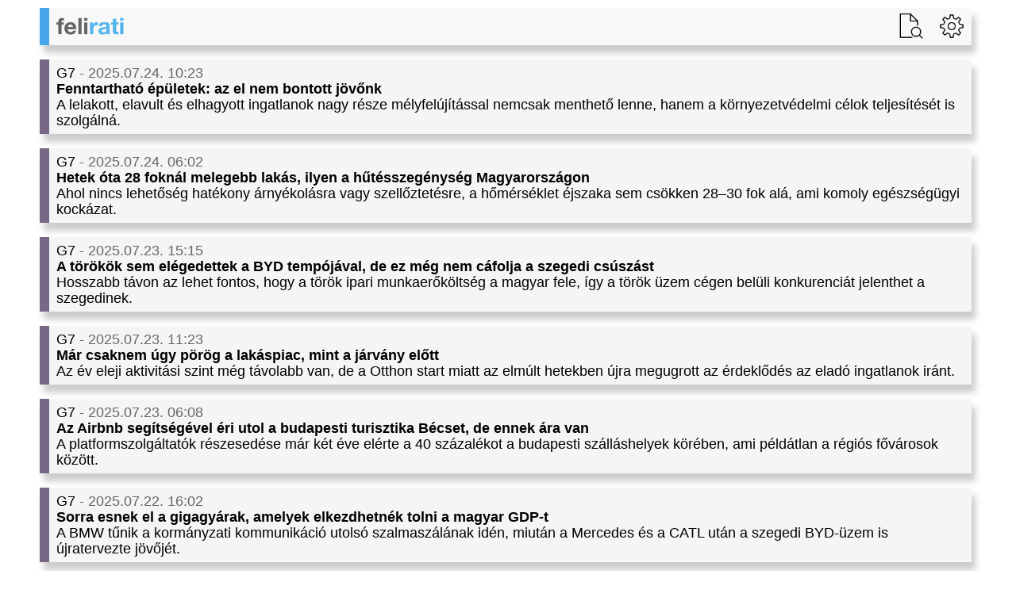

--- FILE ---
content_type: text/html; charset=utf-8
request_url: https://felirati.com/?id=22
body_size: 56625
content:

<!DOCTYPE html>
<html>

  <head>
  
  <meta charset="utf-8">
  <meta http-equiv="Cache-control" content="no-store">
  <meta name="format-detection" content="telephone=no">
  <link rel="stylesheet" type="text/css" href="static/style.css">
  <title>Felirati</title>
  <meta name="application-name" content="Felirati">
  <meta name="description" content="A kedvenc hírgyűjtő oldalam. Végtelenül egyszerű, kis képernyőn jól használható, személyre szabható.">
  <meta name="viewport" content="width=device-width, initial-scale=1">
  <meta name="keywords" content="hír, hírek, hírgyűjtő, sajtó, sajtószemle">
  <meta property="og:image" content="https://felirati.com/static/felirati_og_63.png">
  <meta property="og:title" content="Felirati. A kedvenc hírgyűjtő oldalam.">
  <meta property="og:description" content="Végtelenül egyszerű, kis képernyőn jól használható, személyre szabható.">
  <meta property="og:type" content="website">
  <meta property="og:url" content="https://felirati.com">


  <!-- Global site tag (gtag.js) - Google Analytics -->
  <script async src="https://www.googletagmanager.com/gtag/js?id=UA-61803949-2"></script>
  <script>
  window.dataLayer = window.dataLayer || [];
  function gtag(){dataLayer.push(arguments);}
  gtag('js', new Date());

  gtag('config', 'UA-61803949-2');
  </script>

  <!-- Google Adsense -->
  <!-- <script data-ad-client="ca-pub-9968405614385842" async src="https://pagead2.googlesyndication.com/pagead/js/adsbygoogle.js"></script>
   -->
  
  <script async src="https://pagead2.googlesyndication.com/pagead/js/adsbygoogle.js?client=ca-pub-9968405614385842"
     crossorigin="anonymous"></script>
  
  <!-- <link rel="stylesheet" type="text/css" href="https://cdn.jsdelivr.net/npm/cookieconsent@3/build/cookieconsent.min.css" /> -->
  <style>
  .cc-window{opacity:1;-webkit-transition:opacity 1s ease;transition:opacity 1s ease}.cc-window.cc-invisible{opacity:0}.cc-animate.cc-revoke{-webkit-transition:transform 1s ease;-webkit-transition:-webkit-transform 1s ease;transition:-webkit-transform 1s ease;transition:transform 1s ease;transition:transform 1s ease,-webkit-transform 1s ease}.cc-animate.cc-revoke.cc-top{-webkit-transform:translateY(-2em);transform:translateY(-2em)}.cc-animate.cc-revoke.cc-bottom{-webkit-transform:translateY(2em);transform:translateY(2em)}.cc-animate.cc-revoke.cc-active.cc-top{-webkit-transform:translateY(0);transform:translateY(0)}.cc-animate.cc-revoke.cc-active.cc-bottom{-webkit-transform:translateY(0);transform:translateY(0)}.cc-revoke:hover{-webkit-transform:translateY(0);transform:translateY(0)}.cc-grower{max-height:0;overflow:hidden;-webkit-transition:max-height 1s;transition:max-height 1s}
.cc-revoke,.cc-window{position:fixed;overflow:hidden;-webkit-box-sizing:border-box;box-sizing:border-box;font-family:Helvetica,Calibri,Arial,sans-serif;font-size:16px;line-height:1.5em;display:-webkit-box;display:-ms-flexbox;display:flex;-ms-flex-wrap:nowrap;flex-wrap:nowrap;z-index:9999}.cc-window.cc-static{position:static}.cc-window.cc-floating{padding:2em;max-width:24em;-webkit-box-orient:vertical;-webkit-box-direction:normal;-ms-flex-direction:column;flex-direction:column}.cc-window.cc-banner{padding:1em 1.8em;width:100%;-webkit-box-orient:horizontal;-webkit-box-direction:normal;-ms-flex-direction:row;flex-direction:row}.cc-revoke{padding:.5em}.cc-revoke:hover{text-decoration:underline}.cc-header{font-size:18px;font-weight:700}.cc-btn,.cc-close,.cc-link,.cc-revoke{cursor:pointer}.cc-link{opacity:.8;display:inline-block;padding:.2em;text-decoration:underline}.cc-link:hover{opacity:1}.cc-link:active,.cc-link:visited{color:initial}.cc-btn{display:block;padding:.4em .8em;font-size:.9em;font-weight:700;border-width:2px;border-style:solid;text-align:center;white-space:nowrap}.cc-highlight .cc-btn:first-child{background-color:transparent;border-color:transparent}.cc-highlight .cc-btn:first-child:focus,.cc-highlight .cc-btn:first-child:hover{background-color:transparent;text-decoration:underline}.cc-close{display:block;position:absolute;top:.5em;right:.5em;font-size:1.6em;opacity:.9;line-height:.75}.cc-close:focus,.cc-close:hover{opacity:1}
.cc-revoke.cc-top{top:0;left:3em;border-bottom-left-radius:.5em;border-bottom-right-radius:.5em}.cc-revoke.cc-bottom{bottom:0;left:3em;border-top-left-radius:.5em;border-top-right-radius:.5em}.cc-revoke.cc-left{left:3em;right:unset}.cc-revoke.cc-right{right:3em;left:unset}.cc-top{top:1em}.cc-left{left:1em}.cc-right{right:1em}.cc-bottom{bottom:1em}.cc-floating>.cc-link{margin-bottom:1em}.cc-floating .cc-message{display:block;margin-bottom:1em}.cc-window.cc-floating .cc-compliance{-webkit-box-flex:1;-ms-flex:1 0 auto;flex:1 0 auto}.cc-window.cc-banner{-webkit-box-align:center;-ms-flex-align:center;align-items:center}.cc-banner.cc-top{left:0;right:0;top:0}.cc-banner.cc-bottom{left:0;right:0;bottom:0}.cc-banner .cc-message{display:block;-webkit-box-flex:1;-ms-flex:1 1 auto;flex:1 1 auto;max-width:100%;margin-right:1em}.cc-compliance{display:-webkit-box;display:-ms-flexbox;display:flex;-webkit-box-align:center;-ms-flex-align:center;align-items:center;-ms-flex-line-pack:justify;align-content:space-between}.cc-floating .cc-compliance>.cc-btn{-webkit-box-flex:1;-ms-flex:1;flex:1}.cc-btn+.cc-btn{margin-left:.5em}
@media print{.cc-revoke,.cc-window{display:none}}@media screen and (max-width:900px){.cc-btn{white-space:normal}}@media screen and (max-width:414px) and (orientation:portrait),screen and (max-width:736px) and (orientation:landscape){.cc-window.cc-top{top:0}.cc-window.cc-bottom{bottom:0}.cc-window.cc-banner,.cc-window.cc-floating,.cc-window.cc-left,.cc-window.cc-right{left:0;right:0}.cc-window.cc-banner{-webkit-box-orient:vertical;-webkit-box-direction:normal;-ms-flex-direction:column;flex-direction:column}.cc-window.cc-banner .cc-compliance{-webkit-box-flex:1;-ms-flex:1 1 auto;flex:1 1 auto}.cc-window.cc-floating{max-width:none}.cc-window .cc-message{margin-bottom:1em}.cc-window.cc-banner{-webkit-box-align:unset;-ms-flex-align:unset;align-items:unset}.cc-window.cc-banner .cc-message{margin-right:0}}
.cc-floating.cc-theme-classic{padding:1.2em;border-radius:5px}.cc-floating.cc-type-info.cc-theme-classic .cc-compliance{text-align:center;display:inline;-webkit-box-flex:0;-ms-flex:none;flex:none}.cc-theme-classic .cc-btn{border-radius:5px}.cc-theme-classic .cc-btn:last-child{min-width:140px}.cc-floating.cc-type-info.cc-theme-classic .cc-btn{display:inline-block}
.cc-theme-edgeless.cc-window{padding:0}.cc-floating.cc-theme-edgeless .cc-message{margin:2em;margin-bottom:1.5em}.cc-banner.cc-theme-edgeless .cc-btn{margin:0;padding:.8em 1.8em;height:100%}.cc-banner.cc-theme-edgeless .cc-message{margin-left:1em}.cc-floating.cc-theme-edgeless .cc-btn+.cc-btn{margin-left:0}
  </style>
  
  
	<style>
		a.cikkcim {
		text-decoration: none;
		}
		a.cikkcim:link {
		color:black;
		}
		a.cikkcim:visited {
		color:#666666;
		}
		a.cikkcim:hover {
		color:black;
		}
		
		.articlebox{
		box-sizing: border-box;
		width: 100%;
		padding: 7px 9px 7px 9px;
		overflow: hidden;
		box-shadow: 5px 10px 8px #cccccc;
		background-color: #f8f8f8;
		border-width: 1px 12px 1px 12px;
		border-left-style: solid;
		border-color: rgb(71,166,233);
		font-size: 18px;
		font-family: 'Helvetica Neue', Helvetica, Arial, sans-serif, Georgia, Serif;
		color:#666666;	
		} 
	</style>

	<style>
		.share-buttons {
		  display: flex;
		  gap: 10px;
		}
		.share-button {
		  display: inline-block;
		  padding: 0px 15px;
		  text-decoration: none;
		  color: white;
		  border-radius: 5px;
		  text-align: center;
		}
		.facebook { background-color: #3b5998; }
		.twitter { background-color: #1da1f2; }
		.linkedin { background-color: #0077b5; }
		.whatsapp { background-color: #25d366; }
	  </style>  
  
  
  
  <!--
  <link rel="stylesheet" type="text/css" href="static/cookieconsent.min.css"/><script src="static/cookieconsent.min.js" defer></script><script>window.addEventListener("load", function(){window.wpcc.init({"colors":{"popup":{"background":"#f9f9f1","text":"#000000","border":"#555555"},"button":{"background":"#555555","text":"#ffffff"}},"content":{"message":"Felirati: Hírgyűjtő, válogatott forrásokból. Elfoglalt olvasóknak, akik egy egyszerű, letisztult és mobilon is jól használható oldalon szeretnének minden fontosról értesülni, nap mint nap. Javasolt adagja 5 perces legörgetés napi 2-3 alkalommal. Így is nagyszerű, ahogy van, de testre szabáshoz és használati tippekhez jobbra fent a fogaskerékre is kattinthatsz. Figyelem: az oldal sütiket használ, ha nem baj, nyomd az OK gombot.","link":"Részletek a sütikről.","href":"/legal","target":"_top","button":"OK"},"position":"bottom","margin":"none"})});</script>
  -->
  </head>
  
  <body style="width: 100% !important; max-width: 1200px !important; margin: auto;"> 
  
	<!-- facebook share button SDK  -->
  	<div id="fb-root"></div>
	<script async defer crossorigin="anonymous" src="https://connect.facebook.net/en_US/sdk.js#xfbml=1&version=v21.0"></script>
  
   
    <main>
    
      <div style="width: inherit; overflow: hidden; padding: 10px 16px 10px 10px; border-width: 1px 1px 1px 1px;">


        <div class = "articlebox" style="padding: 7px 9px 4px 4px;"> 
        <a style="text-decoration: none;" title="Felirati" href="/"><img src="static/felirati_logo_small.png" style="width:96px; height:32px;"></a>   
        <a style="text-decoration: none; float: right;" title="Testreszabás" href="/settings">&nbsp;&nbsp;<img src="static/settings-50.png" style="width:32px; height:32px;"></a>
        <a style="text-decoration: none; float: right;" title="Csak egy lap olvasása" href="/picked"> <img src="static/view-50.png" style="width:32px; height:32px;">&nbsp;&nbsp;</a>        
        </div>
				
		
		<!--
		<br>
        <div class = "articlebox" style = "padding: 7px 9px 4px 9px;"> 
        <a title="Mitisírahogyishívják?" href="/"><div style= "padding: 0px; width: auto; display: inline-block; font-size: 30px; font-family: 'Helvetica Neue', Helvetica, Arial, sans-serif;, Georgia, Serif; color:#666666;"><b>feli<div  style="padding: 0px; color:#56b6ed; display: inline-block; font-size: 30px; font-family: 'Helvetica Neue', Helvetica, Arial, sans-serif;, Georgia, Serif;">rati</b></div></div></a>   

        <a title="Testreszabás" href="/settings"><div style= "float: right; padding: 3px 10px 0px 0px; width: auto; display: inline-block; font-size: 30px; font-family: 'Helvetica Neue', Helvetica, Arial, sans-serif;, Georgia, Serif; color:#666666;"> &#8200;&#8200;&#8200; <img src="static/settings-50.png" alt="1" style="width:30px;height:30px;"> </div></a>
        <a title="Csak egy lap olvasása" href="/picked"><div style= "float: right; padding: 3px 0px 0px 0px; width: auto; display: inline-block; font-size: 30px; font-family: 'Helvetica Neue', Helvetica, Arial, sans-serif;, Georgia, Serif; color:#666666;">  <img src="static/view-50.png" alt="1" style="width:30px;height:30px;"> &#8200;&#8200;&#8200; </div></a>        
        </div> 	  
		-->

        <br>
        
        
                        
        
        
        
          
        
        
        
                
        
                     


		<!--
           

  
   		--> 
   		
   		
          


 <!--
          
-->     
 
        <div class = "articlebox" style = "border-color: rgb(119,105,133); background-color: #f5f5f5;"> 
          <a class='cikkcim' href="?id=22" target="_blank"> G7 </a> - 2025.07.24. 10:23<br>
          <b><a class='cikkcim' href="https://g7.hu/tamogatoi-tartalom/20250724/fenntarthato-epuletek-az-el-nem-bontott-jovonk/" target="_blank"> Fenntartható épületek: az el nem bontott jövőnk </a></b><br>
          <a class='cikkcim' href="https://g7.hu/tamogatoi-tartalom/20250724/fenntarthato-epuletek-az-el-nem-bontott-jovonk/" target="_blank"> A lelakott, elavult és elhagyott ingatlanok nagy része mélyfelújítással nemcsak menthető lenne, hanem a környezetvédelmi célok teljesítését is szolgálná. </a> 
        </div>
        <br>
         

        
        
                
        
                     


		<!--
           

  
   		--> 
   		
   		
          


 <!--
          
-->     
 
        <div class = "articlebox" style = "border-color: rgb(119,105,133); background-color: #f5f5f5;"> 
          <a class='cikkcim' href="?id=22" target="_blank"> G7 </a> - 2025.07.24. 06:02<br>
          <b><a class='cikkcim' href="https://g7.hu/elet/20250724/hetek-ota-28-foknal-melegebb-lakas-ilyen-a-hutesszegenyseg-magyarorszagon/" target="_blank"> Hetek óta 28 foknál melegebb lakás, ilyen a hűtésszegénység Magyarországon </a></b><br>
          <a class='cikkcim' href="https://g7.hu/elet/20250724/hetek-ota-28-foknal-melegebb-lakas-ilyen-a-hutesszegenyseg-magyarorszagon/" target="_blank"> Ahol nincs lehetőség hatékony árnyékolásra vagy szellőztetésre, a hőmérséklet éjszaka sem csökken 28–30 fok alá, ami komoly egészségügyi kockázat. </a> 
        </div>
        <br>
         

        
        
                
        
                     


		<!--
           

  
   		--> 
   		
   		
          


 <!--
          
-->     
 
        <div class = "articlebox" style = "border-color: rgb(119,105,133); background-color: #f5f5f5;"> 
          <a class='cikkcim' href="?id=22" target="_blank"> G7 </a> - 2025.07.23. 15:15<br>
          <b><a class='cikkcim' href="https://g7.hu/vallalat/20250723/a-torokok-sem-elegedettek-a-byd-tempojaval-de-ez-meg-nem-cafolja-a-szegedi-csuszast/" target="_blank"> A törökök sem elégedettek a BYD tempójával, de ez még nem cáfolja a szegedi csúszást </a></b><br>
          <a class='cikkcim' href="https://g7.hu/vallalat/20250723/a-torokok-sem-elegedettek-a-byd-tempojaval-de-ez-meg-nem-cafolja-a-szegedi-csuszast/" target="_blank"> Hosszabb távon az lehet fontos, hogy a török ipari munkaerőköltség a magyar fele, így a török üzem cégen belüli konkurenciát jelenthet a szegedinek. </a> 
        </div>
        <br>
         

        
        
                
        
                     


		<!--
           

  
   		--> 
   		
   		
          


 <!--
          
-->     
 
        <div class = "articlebox" style = "border-color: rgb(119,105,133); background-color: #f5f5f5;"> 
          <a class='cikkcim' href="?id=22" target="_blank"> G7 </a> - 2025.07.23. 11:23<br>
          <b><a class='cikkcim' href="https://g7.hu/adat/20250723/mar-csaknem-ugy-porog-a-lakaspiac-mint-a-jarvany-elott/" target="_blank"> Már csaknem úgy pörög a lakáspiac, mint a járvány előtt </a></b><br>
          <a class='cikkcim' href="https://g7.hu/adat/20250723/mar-csaknem-ugy-porog-a-lakaspiac-mint-a-jarvany-elott/" target="_blank"> Az év eleji aktivitási szint még távolabb van, de a Otthon start miatt az elmúlt hetekben újra megugrott az érdeklődés az eladó ingatlanok iránt. </a> 
        </div>
        <br>
         

        
        
                
        
                     


		<!--
           

  
   		--> 
   		
   		
          


 <!--
          
-->     
 
        <div class = "articlebox" style = "border-color: rgb(119,105,133); background-color: #f5f5f5;"> 
          <a class='cikkcim' href="?id=22" target="_blank"> G7 </a> - 2025.07.23. 06:08<br>
          <b><a class='cikkcim' href="https://g7.hu/adat/20250723/az-airbnb-segitsegevel-eri-utol-a-budapesti-turisztika-becset-de-ennek-ara-van/" target="_blank"> Az Airbnb segítségével éri utol a budapesti turisztika Bécset, de ennek ára van </a></b><br>
          <a class='cikkcim' href="https://g7.hu/adat/20250723/az-airbnb-segitsegevel-eri-utol-a-budapesti-turisztika-becset-de-ennek-ara-van/" target="_blank"> A platformszolgáltatók részesedése már két éve elérte a 40 százalékot a budapesti szálláshelyek körében, ami példátlan a régiós fővárosok között. </a> 
        </div>
        <br>
         

        
        
                
        
                     


		<!--
           

  
   		--> 
   		
   		
          


 <!--
          
-->     
 
        <div class = "articlebox" style = "border-color: rgb(119,105,133); background-color: #f5f5f5;"> 
          <a class='cikkcim' href="?id=22" target="_blank"> G7 </a> - 2025.07.22. 16:02<br>
          <b><a class='cikkcim' href="https://g7.hu/vallalat/20250722/sorra-esnek-el-a-gigagyarak-amelyek-elkezdhetnek-tolni-a-magyar-gdp-t/" target="_blank"> Sorra esnek el a gigagyárak, amelyek elkezdhetnék tolni a magyar GDP-t </a></b><br>
          <a class='cikkcim' href="https://g7.hu/vallalat/20250722/sorra-esnek-el-a-gigagyarak-amelyek-elkezdhetnek-tolni-a-magyar-gdp-t/" target="_blank"> A BMW tűnik a kormányzati kommunikáció utolsó szalmaszálának idén, miután a Mercedes és a CATL után a szegedi BYD-üzem is újratervezte jövőjét. </a> 
        </div>
        <br>
         

        
        
                
        
                     


		<!--
           

  
   		--> 
   		
   		
          


 <!--
          
-->     
 
        <div class = "articlebox" style = "border-color: rgb(119,105,133); background-color: #f5f5f5;"> 
          <a class='cikkcim' href="?id=22" target="_blank"> G7 </a> - 2025.07.22. 13:48<br>
          <b><a class='cikkcim' href="https://g7.hu/penz/20250722/annak-is-kivalo-lesz-az-otthon-start-akinek-megvan-a-penze-a-lakasra-vagy-akar-kulfoldon-el/" target="_blank"> Annak is kiváló lesz az Otthon start, akinek megvan a pénze a lakásra, vagy akár külföldön él </a></b><br>
          <a class='cikkcim' href="https://g7.hu/penz/20250722/annak-is-kivalo-lesz-az-otthon-start-akinek-megvan-a-penze-a-lakasra-vagy-akar-kulfoldon-el/" target="_blank"> A nagyvonalú feltételek nyomán már gyakorlatilag senkinek sem éri meg kihagyni a hitelt, ha megfelel az előírásoknak. A saját tőkét pedig befektetheti. </a> 
        </div>
        <br>
         

        
        
                
        
                     


		<!--
           

  
   		--> 
   		
   		
          


 <!--
          
-->     
 
        <div class = "articlebox" style = "border-color: rgb(119,105,133); background-color: #f5f5f5;"> 
          <a class='cikkcim' href="?id=22" target="_blank"> G7 </a> - 2025.07.22. 10:22<br>
          <b><a class='cikkcim' href="https://g7.hu/tech/20250722/a-kiberbunozok-munkavallaloi-adatok-megszerzesen-dolgoznak-magyarorszagon/" target="_blank"> A kiberbűnözők munkavállalói adatok megszerzésén dolgoznak Magyarországon </a></b><br>
          <a class='cikkcim' href="https://g7.hu/tech/20250722/a-kiberbunozok-munkavallaloi-adatok-megszerzesen-dolgoznak-magyarorszagon/" target="_blank"> A legelterjedtebb támadási módszer a malware és az adathalászat, a megcélzott adattípust tekintve pedig a dolgozók adatai a leginkább veszélyeztetettek. </a> 
        </div>
        <br>
         

        
        
                
        
                     


		<!--
           

  
   		--> 
   		
   		
          


 <!--
          
-->     
 
        <div class = "articlebox" style = "border-color: rgb(119,105,133); background-color: #f5f5f5;"> 
          <a class='cikkcim' href="?id=22" target="_blank"> G7 </a> - 2025.07.22. 06:07<br>
          <b><a class='cikkcim' href="https://g7.hu/penz/20250722/penzeszsakokat-szornak-szet-a-magyar-falvakban-es-nem-biztos-hogy-ez-jo-otlet/" target="_blank"> Pénzeszsákokat szórnak szét a magyar falvakban, és nem biztos, hogy ez jó ötlet </a></b><br>
          <a class='cikkcim' href="https://g7.hu/penz/20250722/penzeszsakokat-szornak-szet-a-magyar-falvakban-es-nem-biztos-hogy-ez-jo-otlet/" target="_blank"> Gombamód nőnek ki a földből az ATM-ek a kistelepüléseken, ami megmozgathatja a drótkötéllel, robbantással vagy markolóval dolgozó rablók fantáziáját. </a> 
        </div>
        <br>
         

        
        
                
        
                     


		<!--
           

  
   		--> 
   		
   		
          


 <!--
          
-->     
 
        <div class = "articlebox" style = "border-color: rgb(119,105,133); background-color: #f5f5f5;"> 
          <a class='cikkcim' href="?id=22" target="_blank"> G7 </a> - 2025.07.21. 16:45<br>
          <b><a class='cikkcim' href="https://g7.hu/vallalat/20250721/julius-elso-heteben-a-napelemek-mar-paksot-is-lenyomtak/" target="_blank"> Július első hetében a napelemek már Paksot is lenyomták </a></b><br>
          <a class='cikkcim' href="https://g7.hu/vallalat/20250721/julius-elso-heteben-a-napelemek-mar-paksot-is-lenyomtak/" target="_blank"> Egyre nagyobb az áram árának napon belüli kilengése, ami rengeteg problémát okoz. Mások mellett a hazai cégek versenyképességét is ronthatja. </a> 
        </div>
        <br>
         

        
        
                
        
                     


		<!--
           

  
   		--> 
   		
   		
          


 <!--
          
-->     
 
        <div class = "articlebox" style = "border-color: rgb(119,105,133); background-color: #f5f5f5;"> 
          <a class='cikkcim' href="?id=22" target="_blank"> G7 </a> - 2025.07.21. 11:07<br>
          <b><a class='cikkcim' href="https://g7.hu/kozelet/20250721/meszaros-lorinc-kiszabaditotta-a-szellemet-a-palackbol-polora-nyomnak-hogy-legyetek-batorak/" target="_blank"> Mészáros Lőrinc kiszabadította a szellemet a palackból, pólóra nyomnák, hogy „legyetek bátorak” </a></b><br>
          <a class='cikkcim' href="https://g7.hu/kozelet/20250721/meszaros-lorinc-kiszabaditotta-a-szellemet-a-palackbol-polora-nyomnak-hogy-legyetek-batorak/" target="_blank"> A „gondolom nem gyalog&#34; után egy másik szállóigévé vált Mészáros-idézetet is levédetnének, ám ezt most nem a felcsúti milliárdos. </a> 
        </div>
        <br>
         

        
        
                
        
                     


		<!--
           

  
   		--> 
   		
   		
          


 <!--
          
-->     
 
        <div class = "articlebox" style = "border-color: rgb(119,105,133); background-color: #f5f5f5;"> 
          <a class='cikkcim' href="?id=22" target="_blank"> G7 </a> - 2025.07.21. 06:06<br>
          <b><a class='cikkcim' href="https://g7.hu/adat/20250721/a-befektetok-a-piaci-logikat-is-felulirjak-az-ingatlanpiacon/" target="_blank"> A befektetők a piaci logikát is felülírják az ingatlanpiacon </a></b><br>
          <a class='cikkcim' href="https://g7.hu/adat/20250721/a-befektetok-a-piaci-logikat-is-felulirjak-az-ingatlanpiacon/" target="_blank"> A nagyvárosokban és nyaralóövezetekben a lakatlan ingatlanok aránya és a lakásárak együtt mozognak, pedig a piaci logika ennek a fordítottját diktálná. </a> 
        </div>
        <br>
         

        
        
                
        
                     


		<!--
           

  
   		--> 
   		
   		
          


 <!--
          
-->     
 
        <div class = "articlebox" style = "border-color: rgb(119,105,133); background-color: #f5f5f5;"> 
          <a class='cikkcim' href="?id=22" target="_blank"> G7 </a> - 2025.07.20. 17:20<br>
          <b><a class='cikkcim' href="https://g7.hu/vilag/20250720/nincs-modern-civilizacio-boseges-energia-nelkul-megsem-figyelunk-ra-elegge/" target="_blank"> Nincs modern civilizáció bőséges energia nélkül, mégsem figyelünk rá eléggé </a></b><br>
          <a class='cikkcim' href="https://g7.hu/vilag/20250720/nincs-modern-civilizacio-boseges-energia-nelkul-megsem-figyelunk-ra-elegge/" target="_blank"> Minden jelentős technológiai ugrás egyre növekvő energiafelhasználással jár, nagy a tétje tehát annak, hogy milyen energetikai döntések születnek. </a> 
        </div>
        <br>
         

        
        
                
        
                     


		<!--
           

  
   		--> 
   		
   		
          


 <!--
          
-->     
 
        <div class = "articlebox" style = "border-color: rgb(119,105,133); background-color: #f5f5f5;"> 
          <a class='cikkcim' href="?id=22" target="_blank"> G7 </a> - 2025.07.20. 06:08<br>
          <b><a class='cikkcim' href="https://g7.hu/penz/20250720/eljott-europa-ideje-de-ki-fog-ebbol-profitalni/" target="_blank"> Eljött Európa ideje, de ki fog ebből profitálni? </a></b><br>
          <a class='cikkcim' href="https://g7.hu/penz/20250720/eljott-europa-ideje-de-ki-fog-ebbol-profitalni/" target="_blank"> Európának nagy elmaradást kell pótolnia a védelmi képességekben rövid idő alatt, és ez egy régóta várt növekedési sztorit szállíthat a befektetőknek. </a> 
        </div>
        <br>
         

        
        
                
        
                     


		<!--
           

  
   		--> 
   		
   		
          


 <!--
          
-->     
 
        <div class = "articlebox" style = "border-color: rgb(119,105,133); background-color: #f5f5f5;"> 
          <a class='cikkcim' href="?id=22" target="_blank"> G7 </a> - 2025.07.19. 16:49<br>
          <b><a class='cikkcim' href="https://g7.hu/penz/20250719/rovidtavu-elenkitesert-jelentos-kockazatot-vallal-amerika/" target="_blank"> Rövidtávú élénkítésért jelentős kockázatot vállal Amerika </a></b><br>
          <a class='cikkcim' href="https://g7.hu/penz/20250719/rovidtavu-elenkitesert-jelentos-kockazatot-vallal-amerika/" target="_blank"> Az új adótörvény jó a tehetőseknek és például az olajiparnak, de előtérbe kerülhet az amerikai adósságpálya fenntarthatóságával kapcsolatos kockázat. </a> 
        </div>
        <br>
         

        
        
                
        
                     


		<!--
        

        <div class = "articlebox"> 
                
		<script async src="https://pagead2.googlesyndication.com/pagead/js/adsbygoogle.js"></script>
		<ins class="adsbygoogle"
     	style="display:block; text-align:center;"
     	data-ad-layout="in-article"
     	data-ad-format="fluid"
     	data-ad-client="ca-pub-9968405614385842"
     	data-ad-slot="6925427505"
     	data-full-width-responsive="false"></ins>
		<script>
     	(adsbygoogle = window.adsbygoogle || []).push({});
		</script>

		</div>

        <br>        
           

  
   		--> 
   		
   		
          


 <!--
          
-->     
 
        <div class = "articlebox" style = "border-color: rgb(119,105,133); background-color: #f5f5f5;"> 
          <a class='cikkcim' href="?id=22" target="_blank"> G7 </a> - 2025.07.19. 06:08<br>
          <b><a class='cikkcim' href="https://g7.hu/kozelet/20250719/az-ellenzeknek-fekeznie-kellene-a-gazdasagi-csodavarast/" target="_blank"> Az ellenzéknek fékeznie kellene a gazdasági csodavárást </a></b><br>
          <a class='cikkcim' href="https://g7.hu/kozelet/20250719/az-ellenzeknek-fekeznie-kellene-a-gazdasagi-csodavarast/" target="_blank"> A kormány ismét „utánam a vízözön&#34; jelleggel készül a választásokra, ami nagyon nehéz feladat elé állítja majd a leendő győztest. </a> 
        </div>
        <br>
         

        
        
                
        
                     


		<!--
           

  
   		--> 
   		
   		
          


 <!--
          
-->     
 
        <div class = "articlebox" style = "border-color: rgb(119,105,133); background-color: #f5f5f5;"> 
          <a class='cikkcim' href="?id=22" target="_blank"> G7 </a> - 2025.07.18. 14:30<br>
          <b><a class='cikkcim' href="https://g7.hu/adat/20250718/mar-tavaly-vesztesegesse-valt-a-friss-tej-bolti-eladasa/" target="_blank"> Már tavaly veszteségessé vált a friss tej bolti eladása </a></b><br>
          <a class='cikkcim' href="https://g7.hu/adat/20250718/mar-tavaly-vesztesegesse-valt-a-friss-tej-bolti-eladasa/" target="_blank"> A folyamatosan növekvő költségek és az árrés növekedésének megállása miatt a friss tejek értékesítése Magyarországon 2024-re veszteséges lett. </a> 
        </div>
        <br>
         

        
        
                
        
                     


		<!--
           

  
   		--> 
   		
   		
          


 <!--
          
-->     
 
        <div class = "articlebox" style = "border-color: rgb(119,105,133); background-color: #f5f5f5;"> 
          <a class='cikkcim' href="?id=22" target="_blank"> G7 </a> - 2025.07.18. 09:09<br>
          <b><a class='cikkcim' href="https://g7.hu/vilag/20250718/rafuggott-amerikara-az-europai-autoipar-mielott-trump-belekezdett-a-vamhaboruba/" target="_blank"> Ráfüggött Amerikára az európai autóipar, mielőtt Trump belekezdett a vámháborúba </a></b><br>
          <a class='cikkcim' href="https://g7.hu/vilag/20250718/rafuggott-amerikara-az-europai-autoipar-mielott-trump-belekezdett-a-vamhaboruba/" target="_blank"> Az uniós autóipar export utáni hozzáadott értékének ötöde volt köszönhető az amerikai vásárlóknak a legutóbbi adatok szerint. A magyar feldolgozóiparban 10 százalék ez az arány. </a> 
        </div>
        <br>
         

        
        
                
        
                     


		<!--
           

  
   		--> 
   		
   		
          


 <!--
          
-->     
 
        <div class = "articlebox" style = "border-color: rgb(119,105,133); background-color: #f5f5f5;"> 
          <a class='cikkcim' href="?id=22" target="_blank"> G7 </a> - 2025.07.18. 06:09<br>
          <b><a class='cikkcim' href="https://g7.hu/kozelet/20250718/valasztasi-igeretkent-a-berlakasok-epitese-hatalomra-jutva-az-eladasuk-jellemzo-idehaza/" target="_blank"> Választási ígéretként a bérlakások építése, hatalomra jutva az eladásuk jellemző idehaza </a></b><br>
          <a class='cikkcim' href="https://g7.hu/kozelet/20250718/valasztasi-igeretkent-a-berlakasok-epitese-hatalomra-jutva-az-eladasuk-jellemzo-idehaza/" target="_blank"> Most a Tisza ígér bérlakásépítési programot, de ezt a rendszerváltás óta szinte az összes párt megtette. Közben a bérlakásállomány egyre fogyatkozott. </a> 
        </div>
        <br>
         

        
        
                
        
                     


		<!--
           

  
   		--> 
   		
   		
          


 <!--
          
-->     
 
        <div class = "articlebox" style = "border-color: rgb(119,105,133); background-color: #f5f5f5;"> 
          <a class='cikkcim' href="?id=22" target="_blank"> G7 </a> - 2025.07.17. 13:57<br>
          <b><a class='cikkcim' href="https://g7.hu/kozelet/20250717/csokken-a-nepesseg-pang-az-ingatlanpiac-az-onazonossagi-torvennyel-elsokent-elo-varosban/" target="_blank"> Csökken a népesség, pang az ingatlanpiac az önazonossági törvénnyel elsőként élő városban </a></b><br>
          <a class='cikkcim' href="https://g7.hu/kozelet/20250717/csokken-a-nepesseg-pang-az-ingatlanpiac-az-onazonossagi-torvennyel-elsokent-elo-varosban/" target="_blank"> A mezőkeresztesi lépés mögött a romák betelepülésének megakadályozása állhat, legalábbis a polgármester korábban erre kérte a helyieket. </a> 
        </div>
        <br>
         

        
        
                
        
                     


		<!--
           

  
   		--> 
   		
   		
          


 <!--
          
-->     
 
        <div class = "articlebox" style = "border-color: rgb(119,105,133); background-color: #f5f5f5;"> 
          <a class='cikkcim' href="?id=22" target="_blank"> G7 </a> - 2025.07.17. 10:59<br>
          <b><a class='cikkcim' href="https://g7.hu/vilag/20250717/nalunk-uj-munkaszuneti-napert-gyujtenek-alairasokat-a-francia-kormany-kettot-is-eltorolne/" target="_blank"> Nálunk új munkaszüneti napért gyűjtenek aláírásokat, a francia kormány kettőt is eltörölne </a></b><br>
          <a class='cikkcim' href="https://g7.hu/vilag/20250717/nalunk-uj-munkaszuneti-napert-gyujtenek-alairasokat-a-francia-kormany-kettot-is-eltorolne/" target="_blank"> Most mind a két országban 11 piros betűs ünnep van, de eltérőek a kilátások. A munkaszüneti napok számának uniós listavezetője Románia 17-tel. </a> 
        </div>
        <br>
         

        
        
                
        
                     


		<!--
           

  
   		--> 
   		
   		
          


 <!--
          
-->     
 
        <div class = "articlebox" style = "border-color: rgb(119,105,133); background-color: #f5f5f5;"> 
          <a class='cikkcim' href="?id=22" target="_blank"> G7 </a> - 2025.07.17. 06:08<br>
          <b><a class='cikkcim' href="https://g7.hu/vallalat/20250717/tobb-lehetoseg-lenne-a-negynapos-munkahetben-ha-nem-a-csodat-varnank-tole/" target="_blank"> Több lehetőség lenne a négynapos munkahétben, ha nem a csodát várnánk tőle </a></b><br>
          <a class='cikkcim' href="https://g7.hu/vallalat/20250717/tobb-lehetoseg-lenne-a-negynapos-munkahetben-ha-nem-a-csodat-varnank-tole/" target="_blank"> Idehaza is sokan megfontolnák, hogy kevesebbet dolgozzanak akár kisebb fizetésért, de sok a buktató Antal Miklós, a téma kutatója szerint. </a> 
        </div>
        <br>
         

        
        
                
        
                     


		<!--
           

  
   		--> 
   		
   		
          


 <!--
          
-->     
 
        <div class = "articlebox" style = "border-color: rgb(119,105,133); background-color: #f5f5f5;"> 
          <a class='cikkcim' href="?id=22" target="_blank"> G7 </a> - 2025.07.16. 14:03<br>
          <b><a class='cikkcim' href="https://g7.hu/vallalat/20250716/a-catl-akkumulatoraihoz-szukseges-technologia-exportjat-is-korlatozza-kina/" target="_blank"> A CATL akkumulátoraihoz szükséges technológia exportját is korlátozza Kína </a></b><br>
          <a class='cikkcim' href="https://g7.hu/vallalat/20250716/a-catl-akkumulatoraihoz-szukseges-technologia-exportjat-is-korlatozza-kina/" target="_blank"> Akkumulátorok gyártásához és a lítium bányászatához szükséges technológiák kivitelét is korlátozzák, hogy a versenytársak ne tudjanak felzárkózni. </a> 
        </div>
        <br>
         

        
        
                
        
                     


		<!--
           

  
   		--> 
   		
   		
          


 <!--
          
-->     
 
        <div class = "articlebox" style = "border-color: rgb(119,105,133); background-color: #f5f5f5;"> 
          <a class='cikkcim' href="?id=22" target="_blank"> G7 </a> - 2025.07.16. 11:06<br>
          <b><a class='cikkcim' href="https://g7.hu/penz/20250716/mindent-vivo-negyedik-otthonfelujitasi-program-erkezhet-a-most-futo-harom-melle/" target="_blank"> Mindent vivő negyedik otthonfelújítási program érkezhet a most futó három mellé </a></b><br>
          <a class='cikkcim' href="https://g7.hu/penz/20250716/mindent-vivo-negyedik-otthonfelujitasi-program-erkezhet-a-most-futo-harom-melle/" target="_blank"> Az építőipar a jelenlegieknél grandiózusabb kormányzati vállalást javasol, hogy ha már elindul az Otthon start, akkor legyen használt lakás lába is. </a> 
        </div>
        <br>
         

        
        
                
        
                     


		<!--
           

  
   		--> 
   		
   		
          


 <!--
          
-->     
 
        <div class = "articlebox" style = "border-color: rgb(119,105,133); background-color: #f5f5f5;"> 
          <a class='cikkcim' href="?id=22" target="_blank"> G7 </a> - 2025.07.16. 06:02<br>
          <b><a class='cikkcim' href="https://g7.hu/kozelet/20250716/mr-russia-kozel-szazmillio-forintert-ad-tanacsot-a-mav-nak/" target="_blank"> Mr. Russia közel százmillió forintért ad tanácsot a MÁV-nak </a></b><br>
          <a class='cikkcim' href="https://g7.hu/kozelet/20250716/mr-russia-kozel-szazmillio-forintert-ad-tanacsot-a-mav-nak/" target="_blank"> Korábban már milliárdos megbízása is volt Magyarországon Klaus Mangoldnak, most valamiért az állami vasúttársaság tart igényt a szolgálataira. </a> 
        </div>
        <br>
         

        
        
                
        
                     


		<!--
           

  
   		--> 
   		
   		
          


 <!--
          
-->     
 
        <div class = "articlebox" style = "border-color: rgb(119,105,133); background-color: #f5f5f5;"> 
          <a class='cikkcim' href="?id=22" target="_blank"> G7 </a> - 2025.07.15. 14:03<br>
          <b><a class='cikkcim' href="https://g7.hu/tech/20250715/uzleti-eletet-lehelnek-a-dap-ba-kozeledik-az-alairt-es-befotozott-papirok-koranak-vege/" target="_blank"> Üzleti életet lehelnek a DÁP-ba, közeledik az aláírt és befotózott papírok korának vége </a></b><br>
          <a class='cikkcim' href="https://g7.hu/tech/20250715/uzleti-eletet-lehelnek-a-dap-ba-kozeledik-az-alairt-es-befotozott-papirok-koranak-vege/" target="_blank"> Újabb lépés ahhoz, hogy ne nyomtassuk ki állandóan a digitálisan már létező adatokat, de az út még nagyon hosszú ahhoz, hogy a DÁP elterjedjen. </a> 
        </div>
        <br>
         

        
        
                
        
                     


		<!--
           

  
   		--> 
   		
   		
          


 <!--
          
-->     
 
        <div class = "articlebox" style = "border-color: rgb(119,105,133); background-color: #f5f5f5;"> 
          <a class='cikkcim' href="?id=22" target="_blank"> G7 </a> - 2025.07.15. 10:41<br>
          <b><a class='cikkcim' href="https://g7.hu/kozelet/20250715/ismet-egy-lakaspiaci-hatarido-bejelentesevel-akarja-porgetni-a-gazdasagot-a-kormany/" target="_blank"> Ismét egy lakáspiaci határidő bejelentésével akarja pörgetni a gazdaságot a kormány </a></b><br>
          <a class='cikkcim' href="https://g7.hu/kozelet/20250715/ismet-egy-lakaspiaci-hatarido-bejelentesevel-akarja-porgetni-a-gazdasagot-a-kormany/" target="_blank"> Az 5 százalékos újlakás-áfa és a Babaváró hitel is határidős lett volna, de eddig mindig meghosszabbították. A lakásépítési piacra ráfér az élénkítés. </a> 
        </div>
        <br>
         

        
        
                
        
                     


		<!--
           

  
   		--> 
   		
   		
        

        <div class = "articlebox"  style = "background-color: #f5f5f5;"> 
                
        <div>Felirati - 2025.07.15. 06:00</div>        
        <!-- <div style="color:black;"><b> Kiderült: Az internetes sajtó titokban elrakja a jó híreket a fizetős olvasóknak </b></div> --> 
        <div><a class='cikkcim' style="color:black;" href="https://www.donably.com/hu/felirati" target="_blank"><b> Kiderült: Az internetes sajtó titokban elrakja a jó híreket a fizetős olvasóknak </b></a></div>
        <div><a class='cikkcim' href="https://www.donably.com/hu/felirati" target="_blank">A Felirati használata ingyenes, fenntartása nem az. Reklámok nincsenek. <u>Itt nézd meg</u>, hogyan tudod támogatni. Azzal is segítesz, ha megosztod az oldalt.</a></div>

		<!-- facebook share button -->
		<div class="fb-share-button" data-href="https://felirati.com" data-layout="" data-size=""><a target="_blank" href="https://www.facebook.com/sharer/sharer.php?u=https%3A%2F%2Ffelirati.com%2F&amp;src=sdkpreparse" class="fb-xfbml-parse-ignore">Megosztom</a></div>



		<!--
        <div style="display: inline-block; vertical-align: middle;">
			
			
			<div id="fb-root"></div>
			<script async defer crossorigin="anonymous" src="https://connect.facebook.net/hu_HU/sdk.js#xfbml=1&version=v8.0" nonce="OELBalCg"></script>     
			<div class="fb-share-button" data-href="https://felirati.com" data-layout="button" data-size="small"><a target="_blank" href="https://www.facebook.com/sharer/sharer.php?u=https%3A%2F%2Ffelirati.com%2F&amp;src=sdkpreparse" class="fb-xfbml-parse-ignore">Share</a></div>   	

   	  		
   	  		<div id="fb-root"></div>
			<script async defer crossorigin="anonymous" src="https://connect.facebook.net/en_US/sdk.js#xfbml=1&version=v21.0"></script>
   	  		<div class="fb-share-button" data-href="https://felirati.com" data-layout="" data-size=""><a target="_blank" href="https://www.facebook.com/sharer/sharer.php?u=https%3A%2F%2Ffelirati.com%2F&amp;src=sdkpreparse" class="fb-xfbml-parse-ignore">Share</a></div>
   	  	
   	
    		<script src="https://platform.linkedin.com/in.js" type="text/javascript">lang: hu_HU</script>
			<script type="IN/Share" data-url="https://felirati.com"></script>
			
			   	  	
    	</div>      	
		-->
    	
		</div>

        <br>        
          


 <!--
          
-->     
 
        <div class = "articlebox" style = "border-color: rgb(119,105,133); background-color: #f5f5f5;"> 
          <a class='cikkcim' href="?id=22" target="_blank"> G7 </a> - 2025.07.15. 06:00<br>
          <b><a class='cikkcim' href="https://g7.hu/kozelet/20250715/a-tisza-plusz-500-milliardja-sem-mozditana-ki-az-utolso-helyrol-a-magyar-egeszsegugyet/" target="_blank"> A Tisza plusz 500 milliárdja sem mozdítaná ki az utolsó helyről a magyar egészségügyet </a></b><br>
          <a class='cikkcim' href="https://g7.hu/kozelet/20250715/a-tisza-plusz-500-milliardja-sem-mozditana-ki-az-utolso-helyrol-a-magyar-egeszsegugyet/" target="_blank"> Az egészségügy finanszírozása olyan mélyre jutott európai összehasonlításban, hogy a felzárkózáshoz jóval több kell. De egy szuperkórház kijöhet belőle. </a> 
        </div>
        <br>
         

        
        
                
        
                     


		<!--
           

  
   		--> 
   		
   		
          


 <!--
          
-->     
 
        <div class = "articlebox" style = "border-color: rgb(119,105,133); background-color: #f5f5f5;"> 
          <a class='cikkcim' href="?id=22" target="_blank"> G7 </a> - 2025.07.14. 14:41<br>
          <b><a class='cikkcim' href="https://g7.hu/kozelet/20250714/recesszioba-taszithatja-magyarorszagot-ha-eletbe-lep-trump-30-szazalekos-vamja/" target="_blank"> Recesszióba taszíthatja Magyarországot, ha életbe lép Trump 30 százalékos vámja </a></b><br>
          <a class='cikkcim' href="https://g7.hu/kozelet/20250714/recesszioba-taszithatja-magyarorszagot-ha-eletbe-lep-trump-30-szazalekos-vamja/" target="_blank"> Bár a legtöbben a tárgyalási stratégia részének tartják a fenyegetést, a már érvénybe lépett vámok is erősen visszavetették a hazai gazdaságot. </a> 
        </div>
        <br>
         

        
        
                
        
                     


		<!--
           

  
   		--> 
   		
   		
          


 <!--
          
-->     
 
        <div class = "articlebox" style = "border-color: rgb(119,105,133); background-color: #f5f5f5;"> 
          <a class='cikkcim' href="?id=22" target="_blank"> G7 </a> - 2025.07.14. 11:00<br>
          <b><a class='cikkcim' href="https://g7.hu/kozelet/20250714/reg-atadtak-megis-tovabb-dragul-az-m6-os-eddig-is-nagyon-koltseges-utolso-szakasza/" target="_blank"> Rég átadták, mégis tovább drágul az M6-os eddig is nagyon költséges utolsó szakasza </a></b><br>
          <a class='cikkcim' href="https://g7.hu/kozelet/20250714/reg-atadtak-megis-tovabb-dragul-az-m6-os-eddig-is-nagyon-koltseges-utolso-szakasza/" target="_blank"> Hiába készült már el az autópálya több mint egy éve, és akad forrás az eredeti megállapodás keretein belül, még jó pár milliárdot költhet rá az állam. </a> 
        </div>
        <br>
         

        
        
                
        
                     


		<!--
           

  
   		--> 
   		
   		
          


 <!--
          
-->     
 
        <div class = "articlebox" style = "border-color: rgb(119,105,133); background-color: #f5f5f5;"> 
          <a class='cikkcim' href="?id=22" target="_blank"> G7 </a> - 2025.07.14. 06:03<br>
          <b><a class='cikkcim' href="https://g7.hu/vallalat/20250714/tizenhetszeresukre-nottek-a-berek-a-labdarugo-nb-i-ben-2010-ota-legalabbis-papiron/" target="_blank"> Tizenhétszeresükre nőttek a bérek a labdarúgó NB I-ben 2010 óta, legalábbis papíron </a></b><br>
          <a class='cikkcim' href="https://g7.hu/vallalat/20250714/tizenhetszeresukre-nottek-a-berek-a-labdarugo-nb-i-ben-2010-ota-legalabbis-papiron/" target="_blank"> Az ugrás nagy részét a színlelt szerződések megszüntetése hozta, de azért a későbbi emelkedés is lehagyja a legtöbb ágazat fizetésemelésének mértékét. </a> 
        </div>
        <br>
         

        
        
                
        
                     


		<!--
           

  
   		--> 
   		
   		
          


 <!--
          
-->     
 
        <div class = "articlebox" style = "border-color: rgb(119,105,133); background-color: #f5f5f5;"> 
          <a class='cikkcim' href="?id=22" target="_blank"> G7 </a> - 2025.07.13. 06:01<br>
          <b><a class='cikkcim' href="https://g7.hu/kozelet/20250713/nem-a-szankciok-hanem-a-koltsegvetes-helyzete-miatt-dragulhat-a-gaz-es-az-aram/" target="_blank"> Nem a szankciók, hanem a költségvetés helyzete miatt drágulhat a gáz és az áram </a></b><br>
          <a class='cikkcim' href="https://g7.hu/kozelet/20250713/nem-a-szankciok-hanem-a-koltsegvetes-helyzete-miatt-dragulhat-a-gaz-es-az-aram/" target="_blank"> Olcsó orosz energia csak a kormány szerint létezik, és az ellátást sem veszélyezteti a leválási terv. A költségvetésnek viszont hatalmas teher a gázártámogatás. </a> 
        </div>
        <br>
         

        
        
                
        
                     


		<!--
           

  
   		--> 
   		
   		
          


 <!--
          
-->     
 
        <div class = "articlebox" style = "border-color: rgb(119,105,133); background-color: #f5f5f5;"> 
          <a class='cikkcim' href="?id=22" target="_blank"> G7 </a> - 2025.07.12. 17:09<br>
          <b><a class='cikkcim' href="https://g7.hu/penz/20250712/van-egy-katonailag-is-fontos-asvany-amelynek-hamarosan-meglesz-a-nyugati-ellatasi-lanca/" target="_blank"> Van egy katonailag is fontos ásvány, amelynek hamarosan meglesz a nyugati ellátási lánca </a></b><br>
          <a class='cikkcim' href="https://g7.hu/penz/20250712/van-egy-katonailag-is-fontos-asvany-amelynek-hamarosan-meglesz-a-nyugati-ellatasi-lanca/" target="_blank"> A nyersanyagbefektetések iránt érdeklődőknek is érdekes lehet az antimon, amelynél pár éven belül jelentősen csökkenhet Amerika keleti függősége. </a> 
        </div>
        <br>
         

        
        
                
        
                     


		<!--
           

  
   		--> 
   		
   		
          


 <!--
          
-->     
 
        <div class = "articlebox" style = "border-color: rgb(119,105,133); background-color: #f5f5f5;"> 
          <a class='cikkcim' href="?id=22" target="_blank"> G7 </a> - 2025.07.12. 06:00<br>
          <b><a class='cikkcim' href="https://g7.hu/penz/20250712/visszatert-a-nulla-forintos-folyoszamlak-kora/" target="_blank"> Visszatért a nulla forintos folyószámlák kora </a></b><br>
          <a class='cikkcim' href="https://g7.hu/penz/20250712/visszatert-a-nulla-forintos-folyoszamlak-kora/" target="_blank"> Egyre több bank hozza vissza a nulla forintos számlavezetési díjjal elérhető konstrukciókat, de ezek csak elsődleges számlaként használva elérhetők. </a> 
        </div>
        <br>
         

        
        
                
        
                     


		<!--
           

  
   		--> 
   		
   		
          


 <!--
          
-->     
 
        <div class = "articlebox" style = "border-color: rgb(119,105,133); background-color: #f5f5f5;"> 
          <a class='cikkcim' href="?id=22" target="_blank"> G7 </a> - 2025.07.11. 15:43<br>
          <b><a class='cikkcim' href="https://g7.hu/kozelet/20250711/az-uj-lakashitel-torlesztojet-sem-keresik-meg-sokan-azok-kozul-akiknek-orban-segitene/" target="_blank"> Az új lakáshitel törlesztőjét sem keresik meg sokan azok közül, akiknek Orbán segítene </a></b><br>
          <a class='cikkcim' href="https://g7.hu/kozelet/20250711/az-uj-lakashitel-torlesztojet-sem-keresik-meg-sokan-azok-kozul-akiknek-orban-segitene/" target="_blank"> A hitelképesség megállapításához a törlesztőrészlet dupláját kellene keresni, ettől azonban nagyon messze van rengeteg állami alkalmazott. </a> 
        </div>
        <br>
         

        
        
                
        
                     


		<!--
           

  
   		--> 
   		
   		
          


 <!--
          
-->     
 
        <div class = "articlebox" style = "border-color: rgb(119,105,133); background-color: #f5f5f5;"> 
          <a class='cikkcim' href="?id=22" target="_blank"> G7 </a> - 2025.07.11. 09:06<br>
          <b><a class='cikkcim' href="https://g7.hu/kozelet/20250711/270-milliardot-osztogat-el-iden-a-kormany-es-ez-meg-csak-a-bemelegites/" target="_blank"> 270 milliárdot osztogat el idén a kormány, és ez még csak a bemelegítés </a></b><br>
          <a class='cikkcim' href="https://g7.hu/kozelet/20250711/270-milliardot-osztogat-el-iden-a-kormany-es-ez-meg-csak-a-bemelegites/" target="_blank"> Egyre gyűlnek a választás előtti hangulatjavítás céljából bedobott tételek, jövőre az ezer milliárdot is bőven meghaladja majd a számla. </a> 
        </div>
        <br>
         

        
        
                
        
                     


		<!--
           

  
   		--> 
   		
   		
          


 <!--
          
-->     
 
        <div class = "articlebox" style = "border-color: rgb(119,105,133); background-color: #f5f5f5;"> 
          <a class='cikkcim' href="?id=22" target="_blank"> G7 </a> - 2025.07.11. 06:03<br>
          <b><a class='cikkcim' href="https://g7.hu/tech/20250711/durva-dragulas-jon-a-hoszivattyuknal-es-kesobb-akar-a-legkondiknal-is/" target="_blank"> Durva drágulás jön a hőszivattyúknál, és később akár a légkondiknál is </a></b><br>
          <a class='cikkcim' href="https://g7.hu/tech/20250711/durva-dragulas-jon-a-hoszivattyuknal-es-kesobb-akar-a-legkondiknal-is/" target="_blank"> Bár csak 2027-től kell a jelenlegi hőszivattyúkról áttérni a drágább verziókra, a kereskedőknél már most erősen fogynak a készletek, és egyébként is „infláció van”. </a> 
        </div>
        <br>
         

        
        
                
        
                     


		<!--
           

  
   		--> 
   		
   		
          


 <!--
          
-->     
 
        <div class = "articlebox" style = "border-color: rgb(119,105,133); background-color: #f5f5f5;"> 
          <a class='cikkcim' href="?id=22" target="_blank"> G7 </a> - 2025.07.10. 12:55<br>
          <b><a class='cikkcim' href="https://g7.hu/vallalat/20250710/lezajlott-az-idei-harmadik-hazai-sztrajk-es-lehet-meg-folytatasa/" target="_blank"> Lezajlott az idei harmadik hazai sztrájk, és lehet még folytatása </a></b><br>
          <a class='cikkcim' href="https://g7.hu/vallalat/20250710/lezajlott-az-idei-harmadik-hazai-sztrajk-es-lehet-meg-folytatasa/" target="_blank"> Idén eddig alig voltak itthon sztrájkok, a győri autóipari beszállító Nemaknál szervezett lehetett a harmadik. Az Audi-sztrájk évében 12 volt. </a> 
        </div>
        <br>
         

        
        
                
        
                     


		<!--
           

  
   		--> 
   		
   		
          


 <!--
          
-->     
 
        <div class = "articlebox" style = "border-color: rgb(119,105,133); background-color: #f5f5f5;"> 
          <a class='cikkcim' href="?id=22" target="_blank"> G7 </a> - 2025.07.10. 10:38<br>
          <b><a class='cikkcim' href="https://g7.hu/vilag/20250710/hiaba-a-trump-baratsag-35-szazalekos-amerikai-vamot-kap-a-nyakaba-szerbia/" target="_blank"> Hiába a Trump-barátság, 35 százalékos amerikai vámot kap a nyakába Szerbia </a></b><br>
          <a class='cikkcim' href="https://g7.hu/vilag/20250710/hiaba-a-trump-baratsag-35-szazalekos-amerikai-vamot-kap-a-nyakaba-szerbia/" target="_blank"> Ezt írta levelében Donald Trump, pedig a fia háromszor is járt Szerbiában az elmúlt évben, Belgrádban pedig a tervek szerint Trump-torony épül. </a> 
        </div>
        <br>
         

        
        
                
        
                     


		<!--
           

  
   		--> 
   		
   		
          


 <!--
          
-->     
 
        <div class = "articlebox" style = "border-color: rgb(119,105,133); background-color: #f5f5f5;"> 
          <a class='cikkcim' href="?id=22" target="_blank"> G7 </a> - 2025.07.10. 06:00<br>
          <b><a class='cikkcim' href="https://g7.hu/kozelet/20250710/kulfoldi-hitelek-miatt-akadt-el-az-allam-es-tiborcz-istvan-nagy-vasuti-uzlete/" target="_blank"> Külföldi hitelek miatt akadt el az állam és Tiborcz István nagy vasúti üzlete </a></b><br>
          <a class='cikkcim' href="https://g7.hu/kozelet/20250710/kulfoldi-hitelek-miatt-akadt-el-az-allam-es-tiborcz-istvan-nagy-vasuti-uzlete/" target="_blank"> A jelek szerint túl nagy lendülettel adták el Lázárék a GYSEV Cargót Tiborcznak, miután kicsavarták az irányítást az osztrák tulajdonostárs kezéből. </a> 
        </div>
        <br>
         

        
        
                
        
                     


		<!--
           

  
   		--> 
   		
   		
          


 <!--
          
-->     
 
        <div class = "articlebox" style = "border-color: rgb(119,105,133); background-color: #f5f5f5;"> 
          <a class='cikkcim' href="?id=22" target="_blank"> G7 </a> - 2025.07.09. 14:48<br>
          <b><a class='cikkcim' href="https://g7.hu/adat/20250709/otszor-gyorsabbnak-erzekeljuk-az-inflaciot-a-valosnal-es-ez-eleg-sok-problemat-okoz/" target="_blank"> Ötször gyorsabbnak érzékeljük az inflációt a valósnál, és ez elég sok problémát okoz </a></b><br>
          <a class='cikkcim' href="https://g7.hu/adat/20250709/otszor-gyorsabbnak-erzekeljuk-az-inflaciot-a-valosnal-es-ez-eleg-sok-problemat-okoz/" target="_blank"> Nehéz dolga van a gazdaságpolitikának, ha ekkora a különbség, de a tartósan stabil forintárfolyam például segíthet csökkenteni az eltérést. </a> 
        </div>
        <br>
         

        
        
                
        
                     


		<!--
           

  
   		--> 
   		
   		
          


 <!--
          
-->     
 
        <div class = "articlebox" style = "border-color: rgb(119,105,133); background-color: #f5f5f5;"> 
          <a class='cikkcim' href="?id=22" target="_blank"> G7 </a> - 2025.07.09. 10:33<br>
          <b><a class='cikkcim' href="https://g7.hu/vallalat/20250709/sulyosabb-piaci-gondok-huzodnak-meg-az-unitravel-csodje-mogott/" target="_blank"> Súlyosabb piaci gondok húzódnak meg az Unitravel csődje mögött </a></b><br>
          <a class='cikkcim' href="https://g7.hu/vallalat/20250709/sulyosabb-piaci-gondok-huzodnak-meg-az-unitravel-csodje-mogott/" target="_blank"> Épp akkor törnek be új szereplők, amikor csökken az utasok száma és vásárlóereje is. </a> 
        </div>
        <br>
         

        
        
                
        
                     


		<!--
           

  
   		--> 
   		
   		
          


 <!--
          
-->     
 
        <div class = "articlebox" style = "border-color: rgb(119,105,133); background-color: #f5f5f5;"> 
          <a class='cikkcim' href="?id=22" target="_blank"> G7 </a> - 2025.07.09. 06:04<br>
          <b><a class='cikkcim' href="https://g7.hu/kozelet/20250709/kilenc-honapja-az-elre-vartak-a-magyar-gazdasagot-miert-nez-ki-most-megis-az-utolso-hely/" target="_blank"> Kilenc hónapja az élre várták a magyar gazdaságot, miért néz ki most mégis az utolsó hely? </a></b><br>
          <a class='cikkcim' href="https://g7.hu/kozelet/20250709/kilenc-honapja-az-elre-vartak-a-magyar-gazdasagot-miert-nez-ki-most-megis-az-utolso-hely/" target="_blank"> Tavaly még nemcsak a kormány, hanem az elemzők többsége is 3 százalék körüli növekedést várt idénre. Aztán jött a Trump-tornádó, és beindult a negatív spirál. </a> 
        </div>
        <br>
         

        
        
                
        
                     


		<!--
           

  
   		--> 
   		
   		
          


 <!--
          
-->     
 
        <div class = "articlebox" style = "border-color: rgb(119,105,133); background-color: #f5f5f5;"> 
          <a class='cikkcim' href="?id=22" target="_blank"> G7 </a> - 2025.07.08. 15:51<br>
          <b><a class='cikkcim' href="https://g7.hu/kozelet/20250708/a-bizalomvesztes-ordogi-korebe-kerult-a-magyar-gazdasag/" target="_blank"> A bizalomvesztés ördögi körébe került a magyar gazdaság </a></b><br>
          <a class='cikkcim' href="https://g7.hu/kozelet/20250708/a-bizalomvesztes-ordogi-korebe-kerult-a-magyar-gazdasag/" target="_blank"> Ha a lakosság nem hisz a növekedésben, akkor nem fogyaszt, de akkor a cégek nem ruháznak be, de akkor nem lesz növekedés. </a> 
        </div>
        <br>
         

        
        
                
        
                     


		<!--
           

  
   		--> 
   		
   		
          


 <!--
          
-->     
 
        <div class = "articlebox" style = "border-color: rgb(119,105,133); background-color: #f5f5f5;"> 
          <a class='cikkcim' href="?id=22" target="_blank"> G7 </a> - 2025.07.08. 14:07<br>
          <b><a class='cikkcim' href="https://g7.hu/kozelet/20250708/tobb-szaz-magyar-dolgozo-maradhat-ki-az-otthon-start-programbol/" target="_blank"> Több száz magyar dolgozó maradhat ki az Otthon Start programból </a></b><br>
          <a class='cikkcim' href="https://g7.hu/kozelet/20250708/tobb-szaz-magyar-dolgozo-maradhat-ki-az-otthon-start-programbol/" target="_blank"> A nemzetközi szervezetek alkalmazottai fennakadhatnak a kétéves magyar jogviszony szűrőjén, de messze nem ez egyetlen nyitott kérdés. </a> 
        </div>
        <br>
         

        
        
                
        
                     


		<!--
           

  
   		--> 
   		
   		
          


 <!--
          
-->     
 
        <div class = "articlebox" style = "border-color: rgb(119,105,133); background-color: #f5f5f5;"> 
          <a class='cikkcim' href="?id=22" target="_blank"> G7 </a> - 2025.07.08. 06:02<br>
          <b><a class='cikkcim' href="https://g7.hu/kozelet/20250708/az-arresstop-miatt-nincs-eleg-olcso-tej-a-boltban/" target="_blank"> Az árrésstop miatt nincs elég olcsó tej a boltban </a></b><br>
          <a class='cikkcim' href="https://g7.hu/kozelet/20250708/az-arresstop-miatt-nincs-eleg-olcso-tej-a-boltban/" target="_blank"> Az intézkedés rövidtávú hatása mára kifulladt, de továbbra is olyan piactorzítást okoz, amelynek mellékhatásai senkinek sem jók. </a> 
        </div>
        <br>
         

        
        
                
        
                     


		<!--
           

  
   		--> 
   		
   		
          


 <!--
          
-->     
 
        <div class = "articlebox" style = "border-color: rgb(119,105,133); background-color: #f5f5f5;"> 
          <a class='cikkcim' href="?id=22" target="_blank"> G7 </a> - 2025.07.07. 17:08<br>
          <b><a class='cikkcim' href="https://g7.hu/penz/20250707/feldoppingolt-arany-lehet-a-bitcoin-de-mas-kriptoeszkozok-is-egyre-fontosabba-valnak/" target="_blank"> Feldoppingolt arany lehet a bitcoin, de más kriptoeszközök is egyre fontosabbá válnak </a></b><br>
          <a class='cikkcim' href="https://g7.hu/penz/20250707/feldoppingolt-arany-lehet-a-bitcoin-de-mas-kriptoeszkozok-is-egyre-fontosabba-valnak/" target="_blank"> Ahogy a digitális pénzeszközök integrálódnak a pénzügyi rendszerekbe, megértésük nélkül egyre kevésbé lehet megalapozott befektetési döntéseket hozni. </a> 
        </div>
        <br>
         

        
        
                
        
                     


		<!--
           

  
   		--> 
   		
   		
          


 <!--
          
-->     
 
        <div class = "articlebox" style = "border-color: rgb(119,105,133); background-color: #f5f5f5;"> 
          <a class='cikkcim' href="?id=22" target="_blank"> G7 </a> - 2025.07.07. 13:42<br>
          <b><a class='cikkcim' href="https://g7.hu/adat/20250707/kozep-europat-sujtjak-leginkabb-hosszabb-es-sulyosabb-aszalyok-a-fejlett-vilagon-belul/" target="_blank"> Közép-Európát sújtják leginkább hosszabb és súlyosabb aszályok a fejlett világon belül </a></b><br>
          <a class='cikkcim' href="https://g7.hu/adat/20250707/kozep-europat-sujtjak-leginkabb-hosszabb-es-sulyosabb-aszalyok-a-fejlett-vilagon-belul/" target="_blank"> Magyarországon és a közép-európai régióban nőtt a legnagyobb mértékben az aszályok kiterjedtsége és intenzitása az OECD-országok mezőnyében. </a> 
        </div>
        <br>
         

        
        
                
        
                     


		<!--
           

  
   		--> 
   		
   		
          


 <!--
          
-->     
 
        <div class = "articlebox" style = "border-color: rgb(119,105,133); background-color: #f5f5f5;"> 
          <a class='cikkcim' href="?id=22" target="_blank"> G7 </a> - 2025.07.07. 10:44<br>
          <b><a class='cikkcim' href="https://g7.hu/vallalat/20250707/nagy-lehetosegek-elott-all-az-akkumulatoripar-csak-el-kene-szakadni-a-jarmugyartastol/" target="_blank"> Nagy lehetőségek előtt áll az akkumulátoripar, csak el kéne szakadni a járműgyártástól </a></b><br>
          <a class='cikkcim' href="https://g7.hu/vallalat/20250707/nagy-lehetosegek-elott-all-az-akkumulatoripar-csak-el-kene-szakadni-a-jarmugyartastol/" target="_blank"> Amerikai vásárlóra talált a csődbe ment Northvolt lengyelországi üzeme, az ipari energiatárolók piacában ugyanis bőven van potenciál. </a> 
        </div>
        <br>
         

        
        
                
        
                     


		<!--
           

  
   		--> 
   		
   		
          


 <!--
          
-->     
 
        <div class = "articlebox" style = "border-color: rgb(119,105,133); background-color: #f5f5f5;"> 
          <a class='cikkcim' href="?id=22" target="_blank"> G7 </a> - 2025.07.07. 06:03<br>
          <b><a class='cikkcim' href="https://g7.hu/vallalat/20250707/nem-volt-eleg-63-milliard-forint-egy-evre-a-labdarugo-nb-i-nek/" target="_blank"> Nem volt elég 63 milliárd forint egy évre a labdarúgó NB I-nek </a></b><br>
          <a class='cikkcim' href="https://g7.hu/vallalat/20250707/nem-volt-eleg-63-milliard-forint-egy-evre-a-labdarugo-nb-i-nek/" target="_blank"> A csapatok bevételei között elkezdtek markánsabban megjelenni piacinak tűnő elemek is, de ha jobban a számok mögé nézünk, kiderül, hogy nincs érdemi előrelépés. </a> 
        </div>
        <br>
         

        
        
                
        
                     


		<!--
           

  
   		--> 
   		
   		
          


 <!--
          
-->     
 
        <div class = "articlebox" style = "border-color: rgb(119,105,133); background-color: #f5f5f5;"> 
          <a class='cikkcim' href="?id=22" target="_blank"> G7 </a> - 2025.07.06. 06:05<br>
          <b><a class='cikkcim' href="https://g7.hu/tech/20250706/rabiztak-a-mesterseges-intelligenciara-egy-vallalkozas-vezeteset-bizarr-eredmenye-lett/" target="_blank"> Rábízták a mesterséges intelligenciára egy vállalkozás vezetését, bizarr eredménye lett </a></b><br>
          <a class='cikkcim' href="https://g7.hu/tech/20250706/rabiztak-a-mesterseges-intelligenciara-egy-vallalkozas-vezeteset-bizarr-eredmenye-lett/" target="_blank"> Néhány dolgot egész jól megoldott, de üzleti érzéke nem volt, csődbe ment, és amikor elkezdett hallucinálni, az egészen furcsa eseményekbe torkollott. </a> 
        </div>
        <br>
         

        
        
                
        
                     


		<!--
           

  
   		--> 
   		
   		
          


 <!--
          
-->     
 
        <div class = "articlebox" style = "border-color: rgb(119,105,133); background-color: #f5f5f5;"> 
          <a class='cikkcim' href="?id=22" target="_blank"> G7 </a> - 2025.07.05. 16:03<br>
          <b><a class='cikkcim' href="https://g7.hu/vilag/20250705/az-egesz-vilagpiacot-befolyasolja-egy-olajmezo-ahol-korabban-tobb-ezer-magyar-dolgozott/" target="_blank"> Az egész világpiacot befolyásolja egy olajmező, ahol korábban több ezer magyar dolgozott </a></b><br>
          <a class='cikkcim' href="https://g7.hu/vilag/20250705/az-egesz-vilagpiacot-befolyasolja-egy-olajmezo-ahol-korabban-tobb-ezer-magyar-dolgozott/" target="_blank"> A tengizi mező felfutó termelése is hozzájárult ahhoz, hogy az OPEC és szövetségesei a vártnál is nagyobb olajkitermelés-növelésről döntöttek. </a> 
        </div>
        <br>
         

        
        
                
        
                     


		<!--
           

  
   		--> 
   		
   		
          


 <!--
          
-->     
 
        <div class = "articlebox" style = "border-color: rgb(119,105,133); background-color: #f5f5f5;"> 
          <a class='cikkcim' href="?id=22" target="_blank"> G7 </a> - 2025.07.05. 06:04<br>
          <b><a class='cikkcim' href="https://g7.hu/podcast/20250705/a-kiberbunozes-mar-akkora-uzlet-mint-a-vilag-legnagyobb-gazdasagai/" target="_blank"> A kiberbűnözés már akkora üzlet, mint a világ legnagyobb gazdaságai </a></b><br>
          <a class='cikkcim' href="https://g7.hu/podcast/20250705/a-kiberbunozes-mar-akkora-uzlet-mint-a-vilag-legnagyobb-gazdasagai/" target="_blank"> Évente több tízezer magyar áldozatot szed a kiberbűnözés, főként a kkv-k körében. A ma ellopott adatok akár évekkel később is bedönthetnek cégeket. </a> 
        </div>
        <br>
         

        
        
                
        
                     


		<!--
           

  
   		--> 
   		
   		
          


 <!--
          
-->     
 
        <div class = "articlebox" style = "border-color: rgb(119,105,133); background-color: #f5f5f5;"> 
          <a class='cikkcim' href="?id=22" target="_blank"> G7 </a> - 2025.07.04. 17:04<br>
          <b><a class='cikkcim' href="https://g7.hu/vilag/20250704/ha-27-turista-jut-egy-lakosra-akkor-mar-az-a-kerdes-hogyan-lehet-megallitani-az-aradatot/" target="_blank"> Ha 27 turista jut egy lakosra, akkor már az a kérdés, hogyan lehet megállítani az áradatot </a></b><br>
          <a class='cikkcim' href="https://g7.hu/vilag/20250704/ha-27-turista-jut-egy-lakosra-akkor-mar-az-a-kerdes-hogyan-lehet-megallitani-az-aradatot/" target="_blank"> Barcelona és Dubrovnik évek óta küzd a drasztikusan megemelkedett látogatószámmal, de Skóciától Thaiföldig jól ismertek a tömegturizmus árnyoldalai. </a> 
        </div>
        <br>
         

        
        
                
        
                     


		<!--
           

  
   		--> 
   		
   		
          


 <!--
          
-->     
 
        <div class = "articlebox" style = "border-color: rgb(119,105,133); background-color: #f5f5f5;"> 
          <a class='cikkcim' href="?id=22" target="_blank"> G7 </a> - 2025.07.04. 13:34<br>
          <b><a class='cikkcim' href="https://g7.hu/adat/20250704/nagy-kerdes-meddig-tartjak-meg-dolgozoikat-a-szenvedo-magyar-iparvallalatok/" target="_blank"> Nagy kérdés, meddig tartják meg dolgozóikat a szenvedő magyar iparvállalatok </a></b><br>
          <a class='cikkcim' href="https://g7.hu/adat/20250704/nagy-kerdes-meddig-tartjak-meg-dolgozoikat-a-szenvedo-magyar-iparvallalatok/" target="_blank"> A mélypont közelébe süllyedt vissza az ipari termelés májusban, ami az eddigi munkaerő-tartalékolás miatt foglalkoztatottsági kockázatokat is okoz. </a> 
        </div>
        <br>
         

        
        
                
        
                     


		<!--
           

  
   		--> 
   		
   		
          


 <!--
          
-->     
 
        <div class = "articlebox" style = "border-color: rgb(119,105,133); background-color: #f5f5f5;"> 
          <a class='cikkcim' href="?id=22" target="_blank"> G7 </a> - 2025.07.04. 10:38<br>
          <b><a class='cikkcim' href="https://g7.hu/vallalat/20250704/felmentest-kapott-a-sporolas-alol-megis-leepit-a-magyar-posta-egyik-cege/" target="_blank"> Felmentést kapott a spórolás alól, mégis leépít a Magyar Posta egyik cége </a></b><br>
          <a class='cikkcim' href="https://g7.hu/vallalat/20250704/felmentest-kapott-a-sporolas-alol-megis-leepit-a-magyar-posta-egyik-cege/" target="_blank"> Értesülésünk szerint dolgozói harmadát, közel 50 embert bocsát el a Magyar Posta informatikai leányvállalata, ahol gyorsan cserélődnek a vezetők. </a> 
        </div>
        <br>
         

        
        
                
        
                     


		<!--
           

  
   		--> 
   		
   		
          


 <!--
          
-->     
 
        <div class = "articlebox" style = "border-color: rgb(119,105,133); background-color: #f5f5f5;"> 
          <a class='cikkcim' href="?id=22" target="_blank"> G7 </a> - 2025.07.04. 06:07<br>
          <b><a class='cikkcim' href="https://g7.hu/kozelet/20250704/sok-telepules-olyan-kiszolgaltatott-hogy-a-polgarmesternek-muszaj-szembekopnie-magat/" target="_blank"> Sok település olyan kiszolgáltatott, hogy a polgármesternek muszáj „szembeköpnie” magát </a></b><br>
          <a class='cikkcim' href="https://g7.hu/kozelet/20250704/sok-telepules-olyan-kiszolgaltatott-hogy-a-polgarmesternek-muszaj-szembekopnie-magat/" target="_blank"> Az adatok igazolják, hogy a polgármesterek anyagi előnyökre válthatják kormányközeli mivoltukat. Cserébe a központ időnként kér valamit. </a> 
        </div>
        <br>
         

        
        
                
        
                     


		<!--
           

  
   		--> 
   		
   		
          


 <!--
          
-->     
 
        <div class = "articlebox" style = "border-color: rgb(119,105,133); background-color: #f5f5f5;"> 
          <a class='cikkcim' href="?id=22" target="_blank"> G7 </a> - 2025.07.03. 17:19<br>
          <b><a class='cikkcim' href="https://g7.hu/vilag/20250703/a-csod-szelerol-tancol-vissza-romania-itthonrol-is-ismeros-megszorito-lepesekkel/" target="_blank"> A csőd széléről táncol vissza Románia, itthonról is ismerős megszorító lépésekkel </a></b><br>
          <a class='cikkcim' href="https://g7.hu/vilag/20250703/a-csod-szelerol-tancol-vissza-romania-itthonrol-is-ismeros-megszorito-lepesekkel/" target="_blank"> Áfa- és jövedékiadó-emelés, bankadó, az állami bérek befagyasztása és még számos intézkedés jön, hogy javuljon a költségvetés egyenlege. </a> 
        </div>
        <br>
         

        
        
                
        
                     


		<!--
           

  
   		--> 
   		
   		
          


 <!--
          
-->     
 
        <div class = "articlebox" style = "border-color: rgb(119,105,133); background-color: #f5f5f5;"> 
          <a class='cikkcim' href="?id=22" target="_blank"> G7 </a> - 2025.07.03. 13:29<br>
          <b><a class='cikkcim' href="https://g7.hu/kozelet/20250703/egyszer-mar-kivereztettek-orban-nagy-dobasat-az-alacsony-kamatu-lakashitelt/" target="_blank"> Egyszer már kivéreztették Orbán nagy dobását, az alacsony kamatú lakáshitelt </a></b><br>
          <a class='cikkcim' href="https://g7.hu/kozelet/20250703/egyszer-mar-kivereztettek-orban-nagy-dobasat-az-alacsony-kamatu-lakashitelt/" target="_blank"> Az első Orbán-kormány lakástámogatási programja végül fenntarthatatlannak bizonyult, igaz, most az akkorinál jóval kevesebben lesznek jogosultak. </a> 
        </div>
        <br>
         

        
        
                
        
                     


		<!--
           

  
   		--> 
   		
   		
          


 <!--
          
-->     
 
        <div class = "articlebox" style = "border-color: rgb(119,105,133); background-color: #f5f5f5;"> 
          <a class='cikkcim' href="?id=22" target="_blank"> G7 </a> - 2025.07.03. 10:15<br>
          <b><a class='cikkcim' href="https://g7.hu/kozelet/20250703/a-kormany-szerint-az-idei-emelessel-mar-elertek-a-tanarberek-a-kituzott-celt/" target="_blank"> A kormány szerint az idei emeléssel már elérték a tanárbérek a kitűzött célt </a></b><br>
          <a class='cikkcim' href="https://g7.hu/kozelet/20250703/a-kormany-szerint-az-idei-emelessel-mar-elertek-a-tanarberek-a-kituzott-celt/" target="_blank"> Ezért idén szeptemberben csak azok fizetése emelkedik, akik kiemelkedő minősítést kaptak az igazgatóktól, a többieknek januárig kell várniuk. </a> 
        </div>
        <br>
         

        
        
                
        
                     


		<!--
           

  
   		--> 
   		
   		
          


 <!--
          
-->     
 
        <div class = "articlebox" style = "border-color: rgb(119,105,133); background-color: #f5f5f5;"> 
          <a class='cikkcim' href="?id=22" target="_blank"> G7 </a> - 2025.07.03. 06:09<br>
          <b><a class='cikkcim' href="https://g7.hu/kozelet/20250703/vezetek-lenne-eleg-de-levalas-helyett-az-orosz-olaj-elosztasara-keszul-a-kormany/" target="_blank"> Vezeték lenne elég, de leválás helyett az orosz olaj elosztására készül a kormány </a></b><br>
          <a class='cikkcim' href="https://g7.hu/kozelet/20250703/vezetek-lenne-eleg-de-levalas-helyett-az-orosz-olaj-elosztasara-keszul-a-kormany/" target="_blank"> Miközben az Adria vezetéket kritizálja, az odesszait pedig szóba sem hozza, Szerbiába is orosz olajat áramoltatna hazánkon keresztül a magyar kormány. </a> 
        </div>
        <br>
         

        
        
                
        
                     


		<!--
           

  
   		--> 
   		
   		
          


 <!--
          
-->     
 
        <div class = "articlebox" style = "border-color: rgb(119,105,133); background-color: #f5f5f5;"> 
          <a class='cikkcim' href="?id=22" target="_blank"> G7 </a> - 2025.07.02. 14:50<br>
          <b><a class='cikkcim' href="https://g7.hu/vallalat/20250702/a-balaton-szelet-es-a-negro-sorsara-jut-a-medve-es-karavan-sajt/" target="_blank"> A Balaton szelet és a Negro sorsára jut a Medve és Karaván sajt </a></b><br>
          <a class='cikkcim' href="https://g7.hu/vallalat/20250702/a-balaton-szelet-es-a-negro-sorsara-jut-a-medve-es-karavan-sajt/" target="_blank"> A Vas vármegyei Répcelakon 160-an vesztik el az állásukat, a sajtok a francia tulajdonos németországi üzeméből fognak a hazai boltok polcaira kerülni. </a> 
        </div>
        <br>
         

        
        
                
        
                     


		<!--
           

  
   		--> 
   		
   		
          


 <!--
          
-->     
 
        <div class = "articlebox" style = "border-color: rgb(119,105,133); background-color: #f5f5f5;"> 
          <a class='cikkcim' href="?id=22" target="_blank"> G7 </a> - 2025.07.02. 12:07<br>
          <b><a class='cikkcim' href="https://g7.hu/vallalat/20250702/trump-vamjaival-kuzd-a-gyori-autoipari-ceg-ahol-sztrajkra-keszulnek-a-dolgozok/" target="_blank"> Trump vámjaival küzd a győri autóipari cég, ahol sztrájkra készülnek a dolgozók </a></b><br>
          <a class='cikkcim' href="https://g7.hu/vallalat/20250702/trump-vamjaival-kuzd-a-gyori-autoipari-ceg-ahol-sztrajkra-keszulnek-a-dolgozok/" target="_blank"> Sztrájkbizottságot alapított a Vasas szakszervezet a Nemak Kft.-nél, amelynek anyavállalata erősen kitett az amerikai autóipari és alumínium vámoknak. </a> 
        </div>
        <br>
         

        
        
                
        
                     


		<!--
           

  
   		--> 
   		
   		
          


 <!--
          
-->     
 
        <div class = "articlebox" style = "border-color: rgb(119,105,133); background-color: #f5f5f5;"> 
          <a class='cikkcim' href="?id=22" target="_blank"> G7 </a> - 2025.07.02. 06:02<br>
          <b><a class='cikkcim' href="https://g7.hu/vallalat/20250702/a-teljes-vilaggazdasagot-megtolna-a-magyar-ceg/" target="_blank"> A teljes világgazdaságot megtolná a magyar cég, amelynek termékét autógyártó világmárka is használja </a></b><br>
          <a class='cikkcim' href="https://g7.hu/vallalat/20250702/a-teljes-vilaggazdasagot-megtolna-a-magyar-ceg/" target="_blank"> Az egész CAD tervezőszoftver-piacra vetett szemet a budapesti központú Shapr3D, amelynek megoldását már több vezető európai autógyártó is használja. </a> 
        </div>
        <br>
         

        
        
                
        
                     


		<!--
           

  
   		--> 
   		
   		
          


 <!--
          
-->     
 
        <div class = "articlebox" style = "border-color: rgb(119,105,133); background-color: #f5f5f5;"> 
          <a class='cikkcim' href="?id=22" target="_blank"> G7 </a> - 2025.07.01. 16:08<br>
          <b><a class='cikkcim' href="https://g7.hu/kozelet/20250701/az-idei-lehetett-minden-idok-masodik-legmelegebb-juniusa-magyarorszagon/" target="_blank"> Az idei lehetett minden idők második legmelegebb júniusa Magyarországon </a></b><br>
          <a class='cikkcim' href="https://g7.hu/kozelet/20250701/az-idei-lehetett-minden-idok-masodik-legmelegebb-juniusa-magyarorszagon/" target="_blank"> Az ezredforduló óta látványosan melegebb a nyár eleje a korábban jellemzőnél. A tíz legforróbb júniusból öt az elmúlt tíz évre esett. </a> 
        </div>
        <br>
         

        
        
                
        
                     


		<!--
           

  
   		--> 
   		
   		
          


 <!--
          
-->     
 
        <div class = "articlebox" style = "border-color: rgb(119,105,133); background-color: #f5f5f5;"> 
          <a class='cikkcim' href="?id=22" target="_blank"> G7 </a> - 2025.07.01. 13:43<br>
          <b><a class='cikkcim' href="https://g7.hu/kozelet/20250701/tobb-mint-tizezer-allami-dolgozo-fizetesen-kell-sporolni-azonnali-hatallyal/" target="_blank"> Több mint tízezer állami dolgozó fizetésén kell spórolni azonnali hatállyal </a></b><br>
          <a class='cikkcim' href="https://g7.hu/kozelet/20250701/tobb-mint-tizezer-allami-dolgozo-fizetesen-kell-sporolni-azonnali-hatallyal/" target="_blank"> Olyan állami cégeknél kell lefaragni a bérköltségből, mint például a Magyar Közút, a Szerencsejáték Zrt., a NISZ vagy a Nemzeti Útdíjfizetési Szolgáltató. </a> 
        </div>
        <br>
         

        
        
                
        
                     


		<!--
           

  
   		--> 
   		
   		
          


 <!--
          
-->     
 
        <div class = "articlebox" style = "border-color: rgb(119,105,133); background-color: #f5f5f5;"> 
          <a class='cikkcim' href="?id=22" target="_blank"> G7 </a> - 2025.07.01. 11:29<br>
          <b><a class='cikkcim' href="https://g7.hu/adat/20250701/megtette-hatasat-a-belfoldi-nyaralas-gyors-dragulasa-mar-tobben-mennek-kulfoldre/" target="_blank"> Megtette hatását a belföldi nyaralás gyors drágulása, már többen mennek külföldre </a></b><br>
          <a class='cikkcim' href="https://g7.hu/adat/20250701/megtette-hatasat-a-belfoldi-nyaralas-gyors-dragulasa-mar-tobben-mennek-kulfoldre/" target="_blank"> A 2010-es évek elején a hazai turisták még több mint kétszer annyi napot töltöttek el belföldön, mint külföldön, az elmúlt években fordult a sorrend. </a> 
        </div>
        <br>
         

        
        
                
        
                     


		<!--
           

  
   		--> 
   		
   		
          


 <!--
          
-->     
 
        <div class = "articlebox" style = "border-color: rgb(119,105,133); background-color: #f5f5f5;"> 
          <a class='cikkcim' href="?id=22" target="_blank"> G7 </a> - 2025.07.01. 06:01<br>
          <b><a class='cikkcim' href="https://g7.hu/kozelet/20250701/tobb-hektaron-epitkezik-meszaros-lorinc-es-varkonyi-andrea-felcsut-hataraban/" target="_blank"> Több hektáron építkezik Mészáros Lőrinc és Várkonyi Andrea Felcsút határában </a></b><br>
          <a class='cikkcim' href="https://g7.hu/kozelet/20250701/tobb-hektaron-epitkezik-meszaros-lorinc-es-varkonyi-andrea-felcsut-hataraban/" target="_blank"> Felcsúton költhetik el azt az 1,6 milliárd forintot, amit közös cégükbe utaltak. Az ingatlan a végén többet érhet, mint Széchenyi-hegyi luxusvillájuk. </a> 
        </div>
        <br>
         

        
        
                
        
                     


		<!--
           

  
   		--> 
   		
   		
          


 <!--
          
-->     
 
        <div class = "articlebox" style = "border-color: rgb(119,105,133); background-color: #f5f5f5;"> 
          <a class='cikkcim' href="?id=22" target="_blank"> G7 </a> - 2025.06.30. 15:37<br>
          <b><a class='cikkcim' href="https://g7.hu/kozelet/20250630/barki-is-alakit-kormanyt-jovore-rendkivul-nehez-dolga-lesz-az-unios-penzekkel/" target="_blank"> Bárki is alakít kormányt jövőre, rendkívül nehéz dolga lesz az uniós pénzekkel </a></b><br>
          <a class='cikkcim' href="https://g7.hu/kozelet/20250630/barki-is-alakit-kormanyt-jovore-rendkivul-nehez-dolga-lesz-az-unios-penzekkel/" target="_blank"> A lengyel példa alapján óvatosabbá vált az Európai Parlament, ami megpecsételheti a több mint 4000 milliárd forintnyi helyreállítási forrás sorsát. </a> 
        </div>
        <br>
         

        
        
                
        
                     


		<!--
        

        <div class = "articlebox"> 
                
		<script async src="https://pagead2.googlesyndication.com/pagead/js/adsbygoogle.js"></script>
		<ins class="adsbygoogle"
     	style="display:block; text-align:center;"
     	data-ad-layout="in-article"
     	data-ad-format="fluid"
     	data-ad-client="ca-pub-9968405614385842"
     	data-ad-slot="6925427505"
     	data-full-width-responsive="false"></ins>
		<script>
     	(adsbygoogle = window.adsbygoogle || []).push({});
		</script>

		</div>

        <br>        
           

  
   		--> 
   		
   		
          


 <!--
          
-->     
 
        <div class = "articlebox" style = "border-color: rgb(119,105,133); background-color: #f5f5f5;"> 
          <a class='cikkcim' href="?id=22" target="_blank"> G7 </a> - 2025.06.30. 11:37<br>
          <b><a class='cikkcim' href="https://g7.hu/kozelet/20250630/csak-meszaros-lorinc-nyomtathatja-majd-polora-hogy-gondolom-nem-gyalog/" target="_blank"> Csak Mészáros Lőrinc nyomtathatja majd pólóra, hogy „gondolom, nem gyalog” </a></b><br>
          <a class='cikkcim' href="https://g7.hu/kozelet/20250630/csak-meszaros-lorinc-nyomtathatja-majd-polora-hogy-gondolom-nem-gyalog/" target="_blank"> Bár a védjegybejelentéssel valószínűleg pont az a célja, hogy ezt senki se tegye meg, ne lepjék el a piacot termékek a szállóigévé vált mondattal. </a> 
        </div>
        <br>
         

        
        
                
        
                     


		<!--
           

  
   		--> 
   		
   		
          


 <!--
          
-->     
 
        <div class = "articlebox" style = "border-color: rgb(119,105,133); background-color: #f5f5f5;"> 
          <a class='cikkcim' href="?id=22" target="_blank"> G7 </a> - 2025.06.30. 05:55<br>
          <b><a class='cikkcim' href="https://g7.hu/kozelet/20250630/kozos-bankszamla-kozos-jacht-igy-gyulik-a-meszaros-varkonyi-vagyon/" target="_blank"> Közös bankszámla, közös jacht, így gyűlik a Mészáros-Várkonyi vagyon </a></b><br>
          <a class='cikkcim' href="https://g7.hu/kozelet/20250630/kozos-bankszamla-kozos-jacht-igy-gyulik-a-meszaros-varkonyi-vagyon/" target="_blank"> Az ország leggazdagabb embere és felesége néhány héten belül 1,6 milliárd forintot pakolt közös cégébe, amiből elég sok minden kiderült a közös vagyonukról. </a> 
        </div>
        <br>
         

        
        
                
        
                     


		<!--
           

  
   		--> 
   		
   		
          


 <!--
          
-->     
 
        <div class = "articlebox" style = "border-color: rgb(119,105,133); background-color: #f5f5f5;"> 
          <a class='cikkcim' href="?id=22" target="_blank"> G7 </a> - 2025.06.29. 06:00<br>
          <b><a class='cikkcim' href="https://g7.hu/kozelet/20250629/lakasfelujitassal-az-atlagember-is-sokat-tehetne-a-klimavaltozas-ellen/" target="_blank"> Lakásfelújítással az átlagember is sokat tehetne a klímaváltozás ellen </a></b><br>
          <a class='cikkcim' href="https://g7.hu/kozelet/20250629/lakasfelujitassal-az-atlagember-is-sokat-tehetne-a-klimavaltozas-ellen/" target="_blank"> Hiába a sok új zöld lakás, a klímaátmenethez a régieket is fel kell újítani. A piac hatása korlátozott, ezért sok jó szabályozásra és a lakosságra is szükség lenne. </a> 
        </div>
        <br>
         

        
        
                
        
                     


		<!--
           

  
   		--> 
   		
   		
          


 <!--
          
-->     
 
        <div class = "articlebox" style = "border-color: rgb(119,105,133); background-color: #f5f5f5;"> 
          <a class='cikkcim' href="?id=22" target="_blank"> G7 </a> - 2025.06.28. 10:27<br>
          <b><a class='cikkcim' href="https://g7.hu/vallalat/20250628/borsodi-es-nogradi-szintu-munkanelkuliseget-okozhat-dunaujvarosban-a-vasmu-leepitese/" target="_blank"> Borsodi és nógrádi szintű munkanélküliséget okozhat Dunaújvárosban a vasmű leépítése </a></b><br>
          <a class='cikkcim' href="https://g7.hu/vallalat/20250628/borsodi-es-nogradi-szintu-munkanelkuliseget-okozhat-dunaujvarosban-a-vasmu-leepitese/" target="_blank"> Már a leépítések előtt is viszonylag sok álláskereső volt Dunaújvárosban, és a mostani elbocsátásokkal kiemelkedő szintre nőhet a számuk. </a> 
        </div>
        <br>
         

        
        
                
        
                     


		<!--
           

  
   		--> 
   		
   		
          


 <!--
          
-->     
 
        <div class = "articlebox" style = "border-color: rgb(119,105,133); background-color: #f5f5f5;"> 
          <a class='cikkcim' href="?id=22" target="_blank"> G7 </a> - 2025.06.28. 09:30<br>
          <b><a class='cikkcim' href="https://g7.hu/podcast/20250628/vonzo-az-a-valtozatossag-kreativitas-es-dinamizmus-ami-a-logisztikai-munkat-jellemzi/" target="_blank"> Vonzó az a változatosság, kreativitás és dinamizmus, ami a logisztikai munkát jellemzi </a></b><br>
          <a class='cikkcim' href="https://g7.hu/podcast/20250628/vonzo-az-a-valtozatossag-kreativitas-es-dinamizmus-ami-a-logisztikai-munkat-jellemzi/" target="_blank"> A Dachser specialitása az európai piacon is kuriózumnak számító gyűjtőszállítmányozás, amelynek alapja a cég egész kontinenst átszövő, sűrű saját hálózata. </a> 
        </div>
        <br>
         

        
        
                
        
                     


		<!--
           

  
   		--> 
   		
   		
          


 <!--
          
-->     
 
        <div class = "articlebox" style = "border-color: rgb(119,105,133); background-color: #f5f5f5;"> 
          <a class='cikkcim' href="?id=22" target="_blank"> G7 </a> - 2025.06.28. 06:05<br>
          <b><a class='cikkcim' href="https://g7.hu/penz/20250628/annyi-a-bizonytalansag-hogy-a-befektetok-tovabbra-is-kitartanak-a-nemesfemek-mellett/" target="_blank"> Annyi a bizonytalanság, hogy a befektetők továbbra is kitartanak a nemesfémek mellett </a></b><br>
          <a class='cikkcim' href="https://g7.hu/penz/20250628/annyi-a-bizonytalansag-hogy-a-befektetok-tovabbra-is-kitartanak-a-nemesfemek-mellett/" target="_blank"> A geopolitikai feszültségek, a dollárba vetett bizalom csökkenése és a kereskedelmi háborús bizonytalanságok hajtják fel az arany, az ezüst és a platina keresletét. </a> 
        </div>
        <br>
         

        
        
                
        
                     


		<!--
           

  
   		--> 
   		
   		
          


 <!--
          
-->     
 
        <div class = "articlebox" style = "border-color: rgb(119,105,133); background-color: #f5f5f5;"> 
          <a class='cikkcim' href="?id=22" target="_blank"> G7 </a> - 2025.06.27. 13:25<br>
          <b><a class='cikkcim' href="https://g7.hu/adat/20250627/a-palyakezdo-diplomasok-is-csak-vagynak-arra-a-fizetesre-ami-lazar-janos-szerint-atlagos/" target="_blank"> A pályakezdő diplomások is csak vágynak arra a fizetésre, ami Lázár János szerint átlagos </a></b><br>
          <a class='cikkcim' href="https://g7.hu/adat/20250627/a-palyakezdo-diplomasok-is-csak-vagynak-arra-a-fizetesre-ami-lazar-janos-szerint-atlagos/" target="_blank"> Nem elég Budapestre költöznie, diplomát is érdemes szereznie a fizetéséről panaszkodó 18 évesnek, ha el akarja érni a Lázár által említett 6-800 ezres bérsáv alját. </a> 
        </div>
        <br>
         

        
        
                
        
                     


		<!--
           

  
   		--> 
   		
   		
          


 <!--
          
-->     
 
        <div class = "articlebox" style = "border-color: rgb(119,105,133); background-color: #f5f5f5;"> 
          <a class='cikkcim' href="?id=22" target="_blank"> G7 </a> - 2025.06.27. 11:15<br>
          <b><a class='cikkcim' href="https://g7.hu/kozelet/20250627/torokbalinton-mar-locsolasi-tilalom-van-erden-meg-kivar-a-polgarmester/" target="_blank"> Törökbálinton már locsolási tilalom van, Érden még kivár a polgármester </a></b><br>
          <a class='cikkcim' href="https://g7.hu/kozelet/20250627/torokbalinton-mar-locsolasi-tilalom-van-erden-meg-kivar-a-polgarmester/" target="_blank"> Érden egyelőre bíznak a lakosság tudatosságában, Törökbálinton és Pécelen locsolási tilalmat vezettek be. Utóbbi településen a párakapu használata is tilos. </a> 
        </div>
        <br>
         

        
        
                
        
                     


		<!--
           

  
   		--> 
   		
   		
          


 <!--
          
-->     
 
        <div class = "articlebox" style = "border-color: rgb(119,105,133); background-color: #f5f5f5;"> 
          <a class='cikkcim' href="?id=22" target="_blank"> G7 </a> - 2025.06.27. 05:55<br>
          <b><a class='cikkcim' href="https://g7.hu/vallalat/20250627/versenyt-fut-az-idovel-a-leegett-gesztenyeuzem-milliardos-ceg-fennmaradasa-a-tet/" target="_blank"> Versenyt fut az idővel a leégett gesztenyeüzem, milliárdos cég fennmaradása a tét </a></b><br>
          <a class='cikkcim' href="https://g7.hu/vallalat/20250627/versenyt-fut-az-idovel-a-leegett-gesztenyeuzem-milliardos-ceg-fennmaradasa-a-tet/" target="_blank"> Néhány hónap alatt kellene szinte teljesen újjáépíteni Magyarország legnagyobb gesztenyefeldolgozó üzemét, de a cég kezd kifogyni a pénzből. </a> 
        </div>
        <br>
         

        
        
                
        
                     


		<!--
           

  
   		--> 
   		
   		
          


 <!--
          
-->     
 
        <div class = "articlebox" style = "border-color: rgb(119,105,133); background-color: #f5f5f5;"> 
          <a class='cikkcim' href="?id=22" target="_blank"> G7 </a> - 2025.06.26. 17:32<br>
          <b><a class='cikkcim' href="https://g7.hu/kozelet/20250626/szenved-a-kozep-europai-acelipar-pedig-a-honvedelemhez-is-fontos-lenne/" target="_blank"> Szenved a közép-európai acélipar, pedig a honvédelemhez is fontos lenne </a></b><br>
          <a class='cikkcim' href="https://g7.hu/kozelet/20250626/szenved-a-kozep-europai-acelipar-pedig-a-honvedelemhez-is-fontos-lenne/" target="_blank"> A legnagyobb cseh acélgyártó ügyvezetője szerint lábon lövi magát Európa, ha importra szorul acélból. </a> 
        </div>
        <br>
         

        
        
                
        
                     


		<!--
           

  
   		--> 
   		
   		
          


 <!--
          
-->     
 
        <div class = "articlebox" style = "border-color: rgb(119,105,133); background-color: #f5f5f5;"> 
          <a class='cikkcim' href="?id=22" target="_blank"> G7 </a> - 2025.06.26. 12:24<br>
          <b><a class='cikkcim' href="https://g7.hu/adat/20250626/majdnem-25-szeresere-dragult-itthon-az-eper-2015-ota-a-nemetek-mar-fele-ennyitol-is-kiakadtak/" target="_blank"> Majdnem 2,5-szeresére drágult itthon az eper 2015 óta, a németek már fele ennyitől is kiakadtak </a></b><br>
          <a class='cikkcim' href="https://g7.hu/adat/20250626/majdnem-25-szeresere-dragult-itthon-az-eper-2015-ota-a-nemetek-mar-fele-ennyitol-is-kiakadtak/" target="_blank"> 2015-ben a szezon közepén 600 forintba került egy kiló eper Magyarországon, 2023-ban ennek több mint a háromszorosa, 2024-ben a kétszerese volt a jellemző. </a> 
        </div>
        <br>
         

        
        
                
        
                     


		<!--
           

  
   		--> 
   		
   		
          


 <!--
          
-->     
 
        <div class = "articlebox" style = "border-color: rgb(119,105,133); background-color: #f5f5f5;"> 
          <a class='cikkcim' href="?id=22" target="_blank"> G7 </a> - 2025.06.26. 09:27<br>
          <b><a class='cikkcim' href="https://g7.hu/tech/20250626/papir-helyett-profil-miert-valtsunk-digitalis-nevjegyre/" target="_blank"> Papír helyett Profil: miért váltsunk digitális névjegyre? </a></b><br>
          <a class='cikkcim' href="https://g7.hu/tech/20250626/papir-helyett-profil-miert-valtsunk-digitalis-nevjegyre/" target="_blank"> Ismerd meg a CardInMove digitális névjegykártyáját: környezetbarát, praktikus, mindig naprakész megoldás üzleti kapcsolatépítéshez. </a> 
        </div>
        <br>
         

        
        
                
        
                     


		<!--
           

  
   		--> 
   		
   		
          


 <!--
          
-->     
 
        <div class = "articlebox" style = "border-color: rgb(119,105,133); background-color: #f5f5f5;"> 
          <a class='cikkcim' href="?id=22" target="_blank"> G7 </a> - 2025.06.26. 06:00<br>
          <b><a class='cikkcim' href="https://g7.hu/vallalat/20250626/kell-nekunk-meg-150-gyar/" target="_blank"> Kell nekünk még 150 gyár? </a></b><br>
          <a class='cikkcim' href="https://g7.hu/vallalat/20250626/kell-nekunk-meg-150-gyar/" target="_blank"> Továbbra sem lehet tudni, hogy milyen 150 új gyárról beszél a kormány, pedig fontos lenne, mert a terv eredményessége nem a mennyiségen, hanem a minőségen múlik. </a> 
        </div>
        <br>
         

        
        
                
        
                     


		<!--
           

  
   		--> 
   		
   		
          


 <!--
          
-->     
 
        <div class = "articlebox" style = "border-color: rgb(119,105,133); background-color: #f5f5f5;"> 
          <a class='cikkcim' href="?id=22" target="_blank"> G7 </a> - 2025.06.25. 16:21<br>
          <b><a class='cikkcim' href="https://g7.hu/vallalat/20250625/egy-ev-alatt-megduplaztak-a-piaci-reszesedesuket-a-kinai-autogyartok-europaban/" target="_blank"> Egy év alatt megduplázták a piaci részesedésüket a kínai autógyártók Európában </a></b><br>
          <a class='cikkcim' href="https://g7.hu/vallalat/20250625/egy-ev-alatt-megduplaztak-a-piaci-reszesedesuket-a-kinai-autogyartok-europaban/" target="_blank"> Májusban 28 európai piacon összesen csaknem 66 ezer autót adtak el a kínai cégek, amellyel 2,9-ről 5,9 százalékra növelték a piaci részesedésüket tavaly májushoz képest. </a> 
        </div>
        <br>
         

        
        
                
        
                     


		<!--
           

  
   		--> 
   		
   		
          


 <!--
          
-->     
 
        <div class = "articlebox" style = "border-color: rgb(119,105,133); background-color: #f5f5f5;"> 
          <a class='cikkcim' href="?id=22" target="_blank"> G7 </a> - 2025.06.25. 11:21<br>
          <b><a class='cikkcim' href="https://g7.hu/kozelet/20250625/a-kormany-gyogyszerar-csokkenteset-a-valosagban-az-egvilagon-semmi-sem-garantalja/" target="_blank"> A kormány gyógyszerár-csökkentését a valóságban az égvilágon semmi sem garantálja </a></b><br>
          <a class='cikkcim' href="https://g7.hu/kozelet/20250625/a-kormany-gyogyszerar-csokkenteset-a-valosagban-az-egvilagon-semmi-sem-garantalja/" target="_blank"> Teljesen más a helyzet, mint az élelmiszereknél, a patika simán lenyelheti az összeget, és még nem is lehet ezért hibáztatni. </a> 
        </div>
        <br>
         

        
        
                
        
                     


		<!--
           

  
   		--> 
   		
   		
          


 <!--
          
-->     
 
        <div class = "articlebox" style = "border-color: rgb(119,105,133); background-color: #f5f5f5;"> 
          <a class='cikkcim' href="?id=22" target="_blank"> G7 </a> - 2025.06.25. 06:00<br>
          <b><a class='cikkcim' href="https://g7.hu/kozelet/20250625/elkeseredetten-probaljak-elrejteni-a-keso-vonatokat-egyelore-nem-sikerul/" target="_blank"> Elkeseredetten próbálják elrejteni a késő vonatokat, egyelőre nem sikerül </a></b><br>
          <a class='cikkcim' href="https://g7.hu/kozelet/20250625/elkeseredetten-probaljak-elrejteni-a-keso-vonatokat-egyelore-nem-sikerul/" target="_blank"> Lelőtték a Vonatinfót és az utódját, lett helyette kilenc másik. A MÁV más adatokat is egyre nehezebben ad ki, hogy ne dőljön össze a sikerkommunikáció. </a> 
        </div>
        <br>
         

        
        
                
        
                     


		<!--
           

  
   		--> 
   		
   		
          


 <!--
          
-->     
 
        <div class = "articlebox" style = "border-color: rgb(119,105,133); background-color: #f5f5f5;"> 
          <a class='cikkcim' href="?id=22" target="_blank"> G7 </a> - 2025.06.24. 17:11<br>
          <b><a class='cikkcim' href="https://g7.hu/vilag/20250624/torok-pelda-mutatja-hogy-iran-is-megkerulheto-az-energiaszallitasban/" target="_blank"> Török példa mutatja, hogy Irán is megkerülhető az energiaszállításban </a></b><br>
          <a class='cikkcim' href="https://g7.hu/vilag/20250624/torok-pelda-mutatja-hogy-iran-is-megkerulheto-az-energiaszallitasban/" target="_blank"> Ahogyan az Isztambul-csatorna megnyitja a régió előtt a globális energiaexport kapuit, hasonló jelentőségű lehetne egy új csatorna Ománban is. </a> 
        </div>
        <br>
         

        
        
                
        
                     


		<!--
           

  
   		--> 
   		
   		
          


 <!--
          
-->     
 
        <div class = "articlebox" style = "border-color: rgb(119,105,133); background-color: #f5f5f5;"> 
          <a class='cikkcim' href="?id=22" target="_blank"> G7 </a> - 2025.06.24. 16:25<br>
          <b><a class='cikkcim' href="https://g7.hu/vallalat/20250624/johet-a-sulycsokkento-csodagyogyszerek-tablettas-megfeleloje/" target="_blank"> Jöhet a súlycsökkentő csodagyógyszerek tablettás megfelelője </a></b><br>
          <a class='cikkcim' href="https://g7.hu/vallalat/20250624/johet-a-sulycsokkento-csodagyogyszerek-tablettas-megfeleloje/" target="_blank"> Az injekció Európa legértékesebb cégévé tette a dán Novo Nordisket, most az amerikai versenytársa próbálkozik megismételni a sikert egy tablettás szerrel. </a> 
        </div>
        <br>
         

        
        
                
        
                     


		<!--
           

  
   		--> 
   		
   		
          


 <!--
          
-->     
 
        <div class = "articlebox" style = "border-color: rgb(119,105,133); background-color: #f5f5f5;"> 
          <a class='cikkcim' href="?id=22" target="_blank"> G7 </a> - 2025.06.24. 10:16<br>
          <b><a class='cikkcim' href="https://g7.hu/fizetett-hirdetes/20250624/hogyan-alakitotta-at-egy-dan-beszedfelismero-az-ujsagirast/" target="_blank"> Hogyan alakította át egy dán beszédfelismerő az újságírást? </a></b><br>
          <a class='cikkcim' href="https://g7.hu/fizetett-hirdetes/20250624/hogyan-alakitotta-at-egy-dan-beszedfelismero-az-ujsagirast/" target="_blank"> Globálisan és alapvetően formálta át az újságírást egy kíváncsi, szkeptikus fejlesztő esti felfedezése. </a> 
        </div>
        <br>
         

        
        
                
        
                     


		<!--
           

  
   		--> 
   		
   		
          


 <!--
          
-->     
 
        <div class = "articlebox" style = "border-color: rgb(119,105,133); background-color: #f5f5f5;"> 
          <a class='cikkcim' href="?id=22" target="_blank"> G7 </a> - 2025.06.24. 10:08<br>
          <b><a class='cikkcim' href="https://g7.hu/adat/20250624/mar-a-nyar-elso-honapja-homersekletrekordot-hozhat/" target="_blank"> Már a nyár első hónapja hőmérsékletrekordot hozhat </a></b><br>
          <a class='cikkcim' href="https://g7.hu/adat/20250624/mar-a-nyar-elso-honapja-homersekletrekordot-hozhat/" target="_blank"> Az igazán nagy problémát azonban a csapadékhiány okozza. A helyzet már a 2022-es történelmi aszálynál is rosszabb. </a> 
        </div>
        <br>
         

        
        
                
        
                     


		<!--
           

  
   		--> 
   		
   		
          


 <!--
          
-->     
 
        <div class = "articlebox" style = "border-color: rgb(119,105,133); background-color: #f5f5f5;"> 
          <a class='cikkcim' href="?id=22" target="_blank"> G7 </a> - 2025.06.24. 05:45<br>
          <b><a class='cikkcim' href="https://g7.hu/kozelet/20250624/nem-csak-budapest-onkormanyzatat-tartja-egyre-rovidebb-porazon-a-kormany/" target="_blank"> Nem csak Budapest önkormányzatát tartja egyre rövidebb pórázon a kormány </a></b><br>
          <a class='cikkcim' href="https://g7.hu/kozelet/20250624/nem-csak-budapest-onkormanyzatat-tartja-egyre-rovidebb-porazon-a-kormany/" target="_blank"> Az elvonások nem kímélik a megyei jogú és a kisebb városokat sem, nem csoda, hogy több polgármester is kiakadt a kormányszóvivő kioktatásán. </a> 
        </div>
        <br>
         

        
        
                
        
                     


		<!--
           

  
   		--> 
   		
   		
          


 <!--
          
-->     
 
        <div class = "articlebox" style = "border-color: rgb(119,105,133); background-color: #f5f5f5;"> 
          <a class='cikkcim' href="?id=22" target="_blank"> G7 </a> - 2025.06.23. 15:38<br>
          <b><a class='cikkcim' href="https://g7.hu/adat/20250623/mikor-lesz-a-magyar-median-ber-ezer-euro/" target="_blank"> Mikor lesz a magyar medián bér ezer euró? </a></b><br>
          <a class='cikkcim' href="https://g7.hu/adat/20250623/mikor-lesz-a-magyar-median-ber-ezer-euro/" target="_blank"> A 2022-es 700 euró körüli értékről mára 1000 euró közelébe jutottunk, de ezt a szintet csak úgy lehet elérni, ha a következő hónapokban kitart a béremelkedés, vagy jelentősen erősödik a forint árfolyama. </a> 
        </div>
        <br>
         

        
        
                
        
                     


		<!--
           

  
   		--> 
   		
   		
          


 <!--
          
-->     
 
        <div class = "articlebox" style = "border-color: rgb(119,105,133); background-color: #f5f5f5;"> 
          <a class='cikkcim' href="?id=22" target="_blank"> G7 </a> - 2025.06.23. 11:44<br>
          <b><a class='cikkcim' href="https://g7.hu/vilag/20250623/az-orosz-ukran-haboru-is-elhuzodhat-az-usa-irani-bombazasa-miatt/" target="_blank"> Az orosz-ukrán háború is elhúzódhat az USA iráni bombázása miatt </a></b><br>
          <a class='cikkcim' href="https://g7.hu/vilag/20250623/az-orosz-ukran-haboru-is-elhuzodhat-az-usa-irani-bombazasa-miatt/" target="_blank"> Az orosz-ukrán háború gyors lezárásával kampányolt Donald Trump, de végső soron a konfliktus további elhúzódását okozhatja az USA iráni bombázása. </a> 
        </div>
        <br>
         

        
        
                
        
                     


		<!--
           

  
   		--> 
   		
   		
          


 <!--
          
-->     
 
        <div class = "articlebox" style = "border-color: rgb(119,105,133); background-color: #f5f5f5;"> 
          <a class='cikkcim' href="?id=22" target="_blank"> G7 </a> - 2025.06.23. 06:08<br>
          <b><a class='cikkcim' href="https://g7.hu/tech/20250623/par-even-belul-elindulhat-az-uber-szeru-kamionozas/" target="_blank"> Pár éven belül elindulhat az Uber-szerű kamionozás </a></b><br>
          <a class='cikkcim' href="https://g7.hu/tech/20250623/par-even-belul-elindulhat-az-uber-szeru-kamionozas/" target="_blank"> Ami a bicikliseknek a Wolt vagy a taxisoknak az Uber, az akar lenni a teherautósoknak az Eurowag, de ezt a legbonyolultabb megvalósítani. </a> 
        </div>
        <br>
         

        
        
                
        
                     


		<!--
           

  
   		--> 
   		
   		
          


 <!--
          
-->     
 
        <div class = "articlebox" style = "border-color: rgb(119,105,133); background-color: #f5f5f5;"> 
          <a class='cikkcim' href="?id=22" target="_blank"> G7 </a> - 2025.06.22. 07:44<br>
          <b><a class='cikkcim' href="https://g7.hu/vilag/20250622/trump-meghozta-a-dontest-tenyleg-beszallt-amerika-a-haboruba/" target="_blank"> Trump meghozta a döntést, tényleg beszállt Amerika a háborúba </a></b><br>
          <a class='cikkcim' href="https://g7.hu/vilag/20250622/trump-meghozta-a-dontest-tenyleg-beszallt-amerika-a-haboruba/" target="_blank"> Éjjel az Egyesült Államok is beszállt az izraeli-iráni háborúba, Donald Trump szerint légicsapásokat hajtott végre három iráni atomlétesítmény ellen. </a> 
        </div>
        <br>
         

        
        
                
        
                     


		<!--
           

  
   		--> 
   		
   		
          


 <!--
          
-->     
 
        <div class = "articlebox" style = "border-color: rgb(119,105,133); background-color: #f5f5f5;"> 
          <a class='cikkcim' href="?id=22" target="_blank"> G7 </a> - 2025.06.22. 06:09<br>
          <b><a class='cikkcim' href="https://g7.hu/tech/20250622/egymillio-magyar-jatszik-a-szazmilliardos-piacon-es-nincs-meg-vege-a-felfutasnak/" target="_blank"> Egymillió magyar játszik a százmilliárdos piacon, és nincs még vége a felfutásnak </a></b><br>
          <a class='cikkcim' href="https://g7.hu/tech/20250622/egymillio-magyar-jatszik-a-szazmilliardos-piacon-es-nincs-meg-vege-a-felfutasnak/" target="_blank"> Hetente egymillióan játszanak valamilyen e-sport játékkal Magyarországon, és ez már elég széles bázis ahhoz, hogy a szponzorok pénze is megmozduljon. </a> 
        </div>
        <br>
         

        
        
                
        
                     


		<!--
           

  
   		--> 
   		
   		
          


 <!--
          
-->     
 
        <div class = "articlebox" style = "border-color: rgb(119,105,133); background-color: #f5f5f5;"> 
          <a class='cikkcim' href="?id=22" target="_blank"> G7 </a> - 2025.06.21. 06:06<br>
          <b><a class='cikkcim' href="https://g7.hu/penz/20250621/meddig-lehet-buntetlenul-novelni-az-allamadossagot/" target="_blank"> Meddig lehet büntetlenül növelni az államadósságot? </a></b><br>
          <a class='cikkcim' href="https://g7.hu/penz/20250621/meddig-lehet-buntetlenul-novelni-az-allamadossagot/" target="_blank"> A legtöbb fejlett ország adósságállománya magas, Amerikáé gyorsan is nő, így egyre inkább az a kérdés, hogy mikor szakad ránk egy pénzügyi válság. </a> 
        </div>
        <br>
         

        
        
                
        
                     


		<!--
           

  
   		--> 
   		
   		
          


 <!--
          
-->     
 
        <div class = "articlebox" style = "border-color: rgb(119,105,133); background-color: #f5f5f5;"> 
          <a class='cikkcim' href="?id=22" target="_blank"> G7 </a> - 2025.06.20. 16:47<br>
          <b><a class='cikkcim' href="https://g7.hu/adat/20250620/a-kormany-elveszi-a-penzt-a-jol-teljesito-agazatoktol-es-odaadja-a-gyengeknek/" target="_blank"> A kormány elveszi a pénzt a jól teljesítő ágazatoktól, és odaadja a gyengéknek </a></b><br>
          <a class='cikkcim' href="https://g7.hu/adat/20250620/a-kormany-elveszi-a-penzt-a-jol-teljesito-agazatoktol-es-odaadja-a-gyengeknek/" target="_blank"> Azokra a szektorokra vetett ki különadókat a kormány, amelyek jelentősen javítottak a termelékenységükön, miközben a kedvezményezettek lemaradtak. </a> 
        </div>
        <br>
         

        
        
                
        
                     


		<!--
           

  
   		--> 
   		
   		
          


 <!--
          
-->     
 
        <div class = "articlebox" style = "border-color: rgb(119,105,133); background-color: #f5f5f5;"> 
          <a class='cikkcim' href="?id=22" target="_blank"> G7 </a> - 2025.06.20. 12:43<br>
          <b><a class='cikkcim' href="https://g7.hu/elet/20250620/teljesen-felperzselheti-az-idei-gazdasagi-novekedest-az-aszaly/" target="_blank"> Teljesen felperzselheti az idei gazdasági növekedést az aszály </a></b><br>
          <a class='cikkcim' href="https://g7.hu/elet/20250620/teljesen-felperzselheti-az-idei-gazdasagi-novekedest-az-aszaly/" target="_blank"> Az idei szárazság a 2022-es rendkívüli aszály rémképével fenyeget, ami különösen fájhat a gyengélkedő magyar gazdaságnak. </a> 
        </div>
        <br>
         

        
        
                
        
                     


		<!--
           

  
   		--> 
   		
   		
          


 <!--
          
-->     
 
        <div class = "articlebox" style = "border-color: rgb(119,105,133); background-color: #f5f5f5;"> 
          <a class='cikkcim' href="?id=22" target="_blank"> G7 </a> - 2025.06.20. 06:02<br>
          <b><a class='cikkcim' href="https://g7.hu/adat/20250620/netto-otmillio-forint-az-atlagos-focistaber-az-nb-i-ben-a-fradinal-majdnem-14-millio/" target="_blank"> Nettó ötmillió forint az átlagos focistabér az NB I-ben, a Fradinál majdnem 14 millió </a></b><br>
          <a class='cikkcim' href="https://g7.hu/adat/20250620/netto-otmillio-forint-az-atlagos-focistaber-az-nb-i-ben-a-fradinal-majdnem-14-millio/" target="_blank"> A hazai átlagos nettó focistafizetés megegyezik az osztrákkal, a Fradi pedig olyan csapatokkal van versenyben, mint a Porto, a Sporting vagy az Anderlecht. </a> 
        </div>
        <br>
         

        
        
                
        
                     


		<!--
           

  
   		--> 
   		
   		
          


 <!--
          
-->     
 
        <div class = "articlebox" style = "border-color: rgb(119,105,133); background-color: #f5f5f5;"> 
          <a class='cikkcim' href="?id=22" target="_blank"> G7 </a> - 2025.06.19. 16:19<br>
          <b><a class='cikkcim' href="https://g7.hu/kozelet/20250619/brusszelben-most-mar-feltunoen-gyorsan-ugranak-ha-problemas-magyar-ugyekrol-van-szo/" target="_blank"> Brüsszelben most már feltűnően gyorsan ugranak, ha problémás magyar ügyekről van szó </a></b><br>
          <a class='cikkcim' href="https://g7.hu/kozelet/20250619/brusszelben-most-mar-feltunoen-gyorsan-ugranak-ha-problemas-magyar-ugyekrol-van-szo/" target="_blank"> Három hónapon belül megérkezett az árrésstop ügyében a felszólító levél, ami a korábbi példák alapján rendkívül gyorsnak számít. </a> 
        </div>
        <br>
         

        
        
                
        
                     


		<!--
           

  
   		--> 
   		
   		
          


 <!--
          
-->     
 
        <div class = "articlebox" style = "border-color: rgb(119,105,133); background-color: #f5f5f5;"> 
          <a class='cikkcim' href="?id=22" target="_blank"> G7 </a> - 2025.06.19. 13:37<br>
          <b><a class='cikkcim' href="https://g7.hu/vilag/20250619/kinek-fogynak-el-hamarabb-a-raketai-az-izraeli-irani-haboruban/" target="_blank"> Kinek fogynak el hamarabb a rakétái az izraeli-iráni háborúban? </a></b><br>
          <a class='cikkcim' href="https://g7.hu/vilag/20250619/kinek-fogynak-el-hamarabb-a-raketai-az-izraeli-irani-haboruban/" target="_blank"> Meggyorsíthatja Amerika támadó hadba lépését, ha tényleg komolyan fenyeget, hogy Izrael kifogy a légvédelmi rakétákból. </a> 
        </div>
        <br>
         

        
        
                
        
                     


		<!--
           

  
   		--> 
   		
   		
          


 <!--
          
-->     
 
        <div class = "articlebox" style = "border-color: rgb(119,105,133); background-color: #f5f5f5;"> 
          <a class='cikkcim' href="?id=22" target="_blank"> G7 </a> - 2025.06.19. 12:11<br>
          <b><a class='cikkcim' href="https://g7.hu/vallalat/20250619/feleakkora-novekedest-sem-tudnak-elerni-a-magyar-e-kereskedok-mint-a-temu-es-tarsai/" target="_blank"> Feleakkora növekedést sem tudnak elérni a magyar e-kereskedők, mint a Temu és társai </a></b><br>
          <a class='cikkcim' href="https://g7.hu/vallalat/20250619/feleakkora-novekedest-sem-tudnak-elerni-a-magyar-e-kereskedok-mint-a-temu-es-tarsai/" target="_blank"> Beszűkült a játéktere a hazai szereplőknek, akiknek a gazdaságpolitikai környezettel és a vevők vásárlóerejének csökkenésével is meg kell küzdeniük. </a> 
        </div>
        <br>
         

        
        
                
        
                     


		<!--
           

  
   		--> 
   		
   		
          


 <!--
          
-->     
 
        <div class = "articlebox" style = "border-color: rgb(119,105,133); background-color: #f5f5f5;"> 
          <a class='cikkcim' href="?id=22" target="_blank"> G7 </a> - 2025.06.19. 06:07<br>
          <b><a class='cikkcim' href="https://g7.hu/kozelet/20250619/sulyos-onamitas-megis-terjed-orban-szuverenitasmaniaja/" target="_blank"> Súlyos önámítás, mégis terjed Orbán szuverenitásmániája </a></b><br>
          <a class='cikkcim' href="https://g7.hu/kozelet/20250619/sulyos-onamitas-megis-terjed-orban-szuverenitasmaniaja/" target="_blank"> A kormányfő és holdudvara a magyar szuverenitás védelmével indokolja bel- és külpolitikai lépéseit, de a valóságban a szuverenitás megalkotása óta álszent és vitatott jelenség. </a> 
        </div>
        <br>
         

        
        
                
        
                     


		<!--
           

  
   		--> 
   		
   		
          


 <!--
          
-->     
 
        <div class = "articlebox" style = "border-color: rgb(119,105,133); background-color: #f5f5f5;"> 
          <a class='cikkcim' href="?id=22" target="_blank"> G7 </a> - 2025.06.18. 15:40<br>
          <b><a class='cikkcim' href="https://g7.hu/kozelet/20250618/terjed-a-meszaros-felcsut-kor-az-europai-futballban-magyar-aldozata-is-lehet/" target="_blank"> Terjed a Mészáros-Felcsút kór az európai futballban, magyar áldozata is lehet </a></b><br>
          <a class='cikkcim' href="https://g7.hu/kozelet/20250618/terjed-a-meszaros-felcsut-kor-az-europai-futballban-magyar-aldozata-is-lehet/" target="_blank"> Mészáros Lőrinc sorsára juthat a felvidéki milliárdos Világi Oszkár: lehet, hogy meg kell válnia egyik focicsapatától, hogy azt ne zárják ki a Konferencia Ligából. </a> 
        </div>
        <br>
         

        
        
                
        
                     


		<!--
           

  
   		--> 
   		
   		
          


 <!--
          
-->     
 
        <div class = "articlebox" style = "border-color: rgb(119,105,133); background-color: #f5f5f5;"> 
          <a class='cikkcim' href="?id=22" target="_blank"> G7 </a> - 2025.06.18. 13:40<br>
          <b><a class='cikkcim' href="https://g7.hu/penz/20250618/ezt-a-kort-megusztuk-de-mi-lesz-osszel-a-magyar-allamadossag-besorolasaval/" target="_blank"> Ezt a kört megúsztuk, de mi lesz ősszel a magyar államadósság besorolásával? </a></b><br>
          <a class='cikkcim' href="https://g7.hu/penz/20250618/ezt-a-kort-megusztuk-de-mi-lesz-osszel-a-magyar-allamadossag-besorolasaval/" target="_blank"> Sikerült lehozni egy kilátásrontással az idei első kört, de a belső és külső kihívások miatt egyáltalán nem lehetünk nyugodtak az őszi felülvizsgálatok előtt. </a> 
        </div>
        <br>
         

        
        
                
        
                     


		<!--
           

  
   		--> 
   		
   		
          


 <!--
          
-->     
 
        <div class = "articlebox" style = "border-color: rgb(119,105,133); background-color: #f5f5f5;"> 
          <a class='cikkcim' href="?id=22" target="_blank"> G7 </a> - 2025.06.18. 10:07<br>
          <b><a class='cikkcim' href="https://g7.hu/tarsadalmi-celu-reklam/20250618/hatarozott-es-atlathato-lepesekkel-a-fenntarthatosag-fele/" target="_blank"> Határozott és átlátható lépésekkel a fenntarthatóság felé </a></b><br>
          <a class='cikkcim' href="https://g7.hu/tarsadalmi-celu-reklam/20250618/hatarozott-es-atlathato-lepesekkel-a-fenntarthatosag-fele/" target="_blank"> A dohányipar dinamikus átalakuláson ment át az elmúlt években, és ennek egyik motorjává váltak a fenntarthatóság érdekében megtett határozott lépések. A folyamatos innováció kiemelt célja a dohányzás környezeti kockázatainak csökkentése. Az iparágban a fenntarthatóság minden területen kiemelt szerepet tölt be, így a fejlesztések a környezeti és egyéni ártalmak csökkentésének irányába mutatnak. A Philip Morris International […] </a> 
        </div>
        <br>
         

        
        
                
        
                     


		<!--
           

  
   		--> 
   		
   		
          


 <!--
          
-->     
 
        <div class = "articlebox" style = "border-color: rgb(119,105,133); background-color: #f5f5f5;"> 
          <a class='cikkcim' href="?id=22" target="_blank"> G7 </a> - 2025.06.18. 06:03<br>
          <b><a class='cikkcim' href="https://g7.hu/kozelet/20250618/nem-jarnanak-rosszul-a-magyar-autosok-az-orosz-olajimport-megszunesevel/" target="_blank"> Nem járnának rosszul a magyar autósok az orosz olajimport megszűnésével </a></b><br>
          <a class='cikkcim' href="https://g7.hu/kozelet/20250618/nem-jarnanak-rosszul-a-magyar-autosok-az-orosz-olajimport-megszunesevel/" target="_blank"> Meg vannak számlálva Magyarország orosz olajimportjának napjai, ha nem tudja megfúrni a kormány az Európai Bizottság tegnap bemutatott javaslatát. </a> 
        </div>
        <br>
         

        
        
                
        
                     


		<!--
           

  
   		--> 
   		
   		
          


 <!--
          
-->     
 
        <div class = "articlebox" style = "border-color: rgb(119,105,133); background-color: #f5f5f5;"> 
          <a class='cikkcim' href="?id=22" target="_blank"> G7 </a> - 2025.06.17. 17:05<br>
          <b><a class='cikkcim' href="https://g7.hu/kozelet/20250617/hiaba-vett-sok-repulogepet-a-kormany-szlovak-segitseggel-jutottak-ki-izraelbol-magyarok/" target="_blank"> Hiába vett sok repülőgépet a kormány, szlovák segítséggel jutottak ki Izraelből magyarok </a></b><br>
          <a class='cikkcim' href="https://g7.hu/kozelet/20250617/hiaba-vett-sok-repulogepet-a-kormany-szlovak-segitseggel-jutottak-ki-izraelbol-magyarok/" target="_blank"> Airbus, Millennium vagy luxusgép – a magyar kormány még válogathatna is, melyiket használja az Izraelben rekedt magyarok kimenekítéséhez. </a> 
        </div>
        <br>
         

        
        
                
        
                     


		<!--
           

  
   		--> 
   		
   		
          


 <!--
          
-->     
 
        <div class = "articlebox" style = "border-color: rgb(119,105,133); background-color: #f5f5f5;"> 
          <a class='cikkcim' href="?id=22" target="_blank"> G7 </a> - 2025.06.17. 13:57<br>
          <b><a class='cikkcim' href="https://g7.hu/vilag/20250617/a-benzint-a-gazolajat-es-a-gazfutest-is-dragitana-2027-tol-az-eu-klimavedelmi-lepese/" target="_blank"> A benzint, a gázolajat és a gázfűtést is drágítaná 2027-től az EU klímavédelmi lépése </a></b><br>
          <a class='cikkcim' href="https://g7.hu/vilag/20250617/a-benzint-a-gazolajat-es-a-gazfutest-is-dragitana-2027-tol-az-eu-klimavedelmi-lepese/" target="_blank"> Sokan ellenzik a lépést, az Európai Bizottság szociális klímaalappal enyhítené a fűtés és az üzemanyagok árának várható emelkedését. </a> 
        </div>
        <br>
         

        
        
                
        
                     


		<!--
           

  
   		--> 
   		
   		
          


 <!--
          
-->     
 
        <div class = "articlebox" style = "border-color: rgb(119,105,133); background-color: #f5f5f5;"> 
          <a class='cikkcim' href="?id=22" target="_blank"> G7 </a> - 2025.06.17. 11:22<br>
          <b><a class='cikkcim' href="https://g7.hu/kozelet/20250617/az-egyik-legnagyobb-hazai-nemzetiseg-szenvedheti-meg-a-kormany-kampanyat/" target="_blank"> Az egyik legnagyobb hazai nemzetiség szenvedheti meg a kormány kampányát </a></b><br>
          <a class='cikkcim' href="https://g7.hu/kozelet/20250617/az-egyik-legnagyobb-hazai-nemzetiseg-szenvedheti-meg-a-kormany-kampanyat/" target="_blank"> A 2022-es népszámláláskor állampolgárság alapján a magyarok után már az ukránok voltak a legtöbben az országban, és azóta ez a szám csak nőtt. </a> 
        </div>
        <br>
         

        
        
                
        
                     


		<!--
           

  
   		--> 
   		
   		
          


 <!--
          
-->     
 
        <div class = "articlebox" style = "border-color: rgb(119,105,133); background-color: #f5f5f5;"> 
          <a class='cikkcim' href="?id=22" target="_blank"> G7 </a> - 2025.06.17. 06:00<br>
          <b><a class='cikkcim' href="https://g7.hu/penz/20250617/veget-ert-az-ingyenpenz-idoszaka-es-ez-nem-csak-a-magyar-kormanynak-okoz-problemat/" target="_blank"> Véget ért az ingyenpénz időszaka, és ez nem csak a magyar kormánynak okoz problémát </a></b><br>
          <a class='cikkcim' href="https://g7.hu/penz/20250617/veget-ert-az-ingyenpenz-idoszaka-es-ez-nem-csak-a-magyar-kormanynak-okoz-problemat/" target="_blank"> A 2010-es évek stabil csökkenése után a kötvényhozamok világszerte emelkednek, ami a jövő évi választás előtti osztogatást is megdrágítja. </a> 
        </div>
        <br>
         

        
        
                
        
                     


		<!--
           

  
   		--> 
   		
   		
          


 <!--
          
-->     
 
        <div class = "articlebox" style = "border-color: rgb(119,105,133); background-color: #f5f5f5;"> 
          <a class='cikkcim' href="?id=22" target="_blank"> G7 </a> - 2025.06.16. 16:03<br>
          <b><a class='cikkcim' href="https://g7.hu/vallalat/20250616/epitoipar-ner-foci-unios-penzek-de-igy-is-be-tudtak-donteni-egy-milliardos-ceget/" target="_blank"> Építőipar, NER, foci, uniós pénzek, de így is be tudtak dönteni egy milliárdos céget </a></b><br>
          <a class='cikkcim' href="https://g7.hu/vallalat/20250616/epitoipar-ner-foci-unios-penzek-de-igy-is-be-tudtak-donteni-egy-milliardos-ceget/" target="_blank"> Uniós pénzből épült egy vagy két gyümölcsfeldolgozó, de két héttel a használatba vételi engedély megszerzése után a tulajdonos felszámolás alá került. </a> 
        </div>
        <br>
         

        
        
                
        
                     


		<!--
           

  
   		--> 
   		
   		
          


 <!--
          
-->     
 
        <div class = "articlebox" style = "border-color: rgb(119,105,133); background-color: #f5f5f5;"> 
          <a class='cikkcim' href="?id=22" target="_blank"> G7 </a> - 2025.06.16. 13:02<br>
          <b><a class='cikkcim' href="https://g7.hu/kozelet/20250616/omlenie-kell-a-penznek-180-fokos-fordulatot-vesz-a-demjan-sandor-program/" target="_blank"> Ömlenie kell a pénznek, 180 fokos fordulatot vesz a Demján Sándor Program </a></b><br>
          <a class='cikkcim' href="https://g7.hu/kozelet/20250616/omlenie-kell-a-penznek-180-fokos-fordulatot-vesz-a-demjan-sandor-program/" target="_blank"> Egy hónapon belül el akarják bírálni az összes pályázatot, hogy minél gyorsabban kimenjen a pénz a gazdaságba, és munkába álljanak az új gépek. </a> 
        </div>
        <br>
         

        
        
                
        
                     


		<!--
           

  
   		--> 
   		
   		
          


 <!--
          
-->     
 
        <div class = "articlebox" style = "border-color: rgb(119,105,133); background-color: #f5f5f5;"> 
          <a class='cikkcim' href="?id=22" target="_blank"> G7 </a> - 2025.06.16. 10:48<br>
          <b><a class='cikkcim' href="https://g7.hu/adat/20250616/otodevel-kevesebb-gyereknek-kezdodik-a-nyari-szunet-mint-az-ezredfordulon/" target="_blank"> Ötödével kevesebb gyereknek kezdődik a nyári szünet, mint az ezredfordulón </a></b><br>
          <a class='cikkcim' href="https://g7.hu/adat/20250616/otodevel-kevesebb-gyereknek-kezdodik-a-nyari-szunet-mint-az-ezredfordulon/" target="_blank"> Több mint 1,2 millió általános és középiskolás kezdi meg a vakációt ezen a héten. A 2000-es évek elején még az 1,6 milliót közelítette ez a szám. </a> 
        </div>
        <br>
         

        
        
                
        
                     


		<!--
           

  
   		--> 
   		
   		
          


 <!--
          
-->     
 
        <div class = "articlebox" style = "border-color: rgb(119,105,133); background-color: #f5f5f5;"> 
          <a class='cikkcim' href="?id=22" target="_blank"> G7 </a> - 2025.06.16. 05:50<br>
          <b><a class='cikkcim' href="https://g7.hu/penz/20250616/miert-lettek-ilyen-hihetetlenul-dragak-a-debreceni-lakasok/" target="_blank"> Miért lettek ilyen hihetetlenül drágák a debreceni lakások? </a></b><br>
          <a class='cikkcim' href="https://g7.hu/penz/20250616/miert-lettek-ilyen-hihetetlenul-dragak-a-debreceni-lakasok/" target="_blank"> A jövőbeni ígéretekre spekuláló befektetők felhajtják az árakat, miközben nem épül elég új lakás a városban. </a> 
        </div>
        <br>
         

        
        
                
        
                     


		<!--
           

  
   		--> 
   		
   		
          


 <!--
          
-->     
 
        <div class = "articlebox" style = "border-color: rgb(119,105,133); background-color: #f5f5f5;"> 
          <a class='cikkcim' href="?id=22" target="_blank"> G7 </a> - 2025.06.15. 06:50<br>
          <b><a class='cikkcim' href="https://g7.hu/penz/20250615/szinte-senki-sem-igenyel-20-eves-kor-alatt-munkashitelt/" target="_blank"> Szinte senki sem igényel 20 éves kor alatt munkáshitelt </a></b><br>
          <a class='cikkcim' href="https://g7.hu/penz/20250615/szinte-senki-sem-igenyel-20-eves-kor-alatt-munkashitelt/" target="_blank"> Az alsó korhatár egy banknál 17, a többinél 18 év, de a hitelfelvétel inkább csak 23-25 éves korban válik életszerű lehetőséggé. </a> 
        </div>
        <br>
         

        
        
                
        
                     


		<!--
           

  
   		--> 
   		
   		
          


 <!--
          
-->     
 
        <div class = "articlebox" style = "border-color: rgb(119,105,133); background-color: #f5f5f5;"> 
          <a class='cikkcim' href="?id=22" target="_blank"> G7 </a> - 2025.06.14. 06:50<br>
          <b><a class='cikkcim' href="https://g7.hu/kozelet/20250614/a-magyar-gazdasag-remiszto-adatarol-amelyik-zuhan-mint-a-ko/" target="_blank"> A magyar gazdaság rémisztő adatáról, amelyik zuhan, mint a kő </a></b><br>
          <a class='cikkcim' href="https://g7.hu/kozelet/20250614/a-magyar-gazdasag-remiszto-adatarol-amelyik-zuhan-mint-a-ko/" target="_blank"> Még ha látna is fantáziát valaki nálunk egy beruházásban, érdemes megkockáztatnia, hogy egy reggel arra ébred, éppen az ő pénzét teszi fel az állam a kaszinóban? </a> 
        </div>
        <br>
         

        
        
                
        
                     


		<!--
           

  
   		--> 
   		
   		
          


 <!--
          
-->     
 
        <div class = "articlebox" style = "border-color: rgb(119,105,133); background-color: #f5f5f5;"> 
          <a class='cikkcim' href="?id=22" target="_blank"> G7 </a> - 2025.06.13. 15:04<br>
          <b><a class='cikkcim' href="https://g7.hu/vilag/20250613/napokon-belul-erezhetoen-emelkedhet-az-uzemanyagar-az-izraeli-irani-konfliktus-miatt/" target="_blank"> Napokon belül érezhetően emelkedhet az üzemanyagár az izraeli-iráni konfliktus miatt </a></b><br>
          <a class='cikkcim' href="https://g7.hu/vilag/20250613/napokon-belul-erezhetoen-emelkedhet-az-uzemanyagar-az-izraeli-irani-konfliktus-miatt/" target="_blank"> Az orosz Urál nyersolaj-árindex jellemzően együtt mozog a Brent árával, amely 13 százalékkal emelkedett péntek hajnalban. </a> 
        </div>
        <br>
         

        
        
                
        
                     


		<!--
           

  
   		--> 
   		
   		
          


 <!--
          
-->     
 
        <div class = "articlebox" style = "border-color: rgb(119,105,133); background-color: #f5f5f5;"> 
          <a class='cikkcim' href="?id=22" target="_blank"> G7 </a> - 2025.06.13. 11:18<br>
          <b><a class='cikkcim' href="https://g7.hu/adat/20250613/a-fiatalok-egyik-menekulese-a-szegenyseg-elol-a-mamahotelben-maradas/" target="_blank"> A fiatalok egyik menekülése a szegénység elől a mamahotelben maradás </a></b><br>
          <a class='cikkcim' href="https://g7.hu/adat/20250613/a-fiatalok-egyik-menekulese-a-szegenyseg-elol-a-mamahotelben-maradas/" target="_blank"> Az egyik fontos szegénységi statisztikát alapvetően befolyásolja, hogy milyen későn költöznek el a fiatalok a szülők háztartásából. </a> 
        </div>
        <br>
         

        
        
                
        
                     


		<!--
           

  
   		--> 
   		
   		
          


 <!--
          
-->     
 
        <div class = "articlebox" style = "border-color: rgb(119,105,133); background-color: #f5f5f5;"> 
          <a class='cikkcim' href="?id=22" target="_blank"> G7 </a> - 2025.06.13. 05:50<br>
          <b><a class='cikkcim' href="https://g7.hu/kozelet/20250613/trump-putiyn-vagy-orban-a-fuggetlen-intezmenyek-elleni-hadjarat-mogott-ugyanaz-van/" target="_blank"> Trump, Putyin vagy Orbán, a független intézmények elleni hadjárat mögött ugyanaz van </a></b><br>
          <a class='cikkcim' href="https://g7.hu/kozelet/20250613/trump-putiyn-vagy-orban-a-fuggetlen-intezmenyek-elleni-hadjarat-mogott-ugyanaz-van/" target="_blank"> A kulturális hegemónia vágya és a hatalomtól független civil szerveződések tagadása is felsejlik a kormány ellehetetlenítési törvénytervezete mögött. </a> 
        </div>
        <br>
         

        
        
                
        
                     


		<!--
           

  
   		--> 
   		
   		
          


 <!--
          
-->     
 
        <div class = "articlebox" style = "border-color: rgb(119,105,133); background-color: #f5f5f5;"> 
          <a class='cikkcim' href="?id=22" target="_blank"> G7 </a> - 2025.06.12. 14:50<br>
          <b><a class='cikkcim' href="https://g7.hu/penz/20250612/nem-biztos-hogy-nagyon-banja-a-kormany-a-babavaro-nepszerusegenek-eseset/" target="_blank"> Nem biztos, hogy nagyon bánja a kormány a babaváró népszerűségének esését </a></b><br>
          <a class='cikkcim' href="https://g7.hu/penz/20250612/nem-biztos-hogy-nagyon-banja-a-kormany-a-babavaro-nepszerusegenek-eseset/" target="_blank"> Magas kamatkörnyezetben nagy terhet ró a költségvetésre a hitelek támogatása. </a> 
        </div>
        <br>
         

        
        
                
        
                     


		<!--
           

  
   		--> 
   		
   		
          


 <!--
          
-->     
 
        <div class = "articlebox" style = "border-color: rgb(119,105,133); background-color: #f5f5f5;"> 
          <a class='cikkcim' href="?id=22" target="_blank"> G7 </a> - 2025.06.12. 11:59<br>
          <b><a class='cikkcim' href="https://g7.hu/kozelet/20250612/felszivodtak-az-unios-tamogatasok-de-2023-ig-megis-jol-alltunk/" target="_blank"> Felszívódtak az uniós támogatások, de 2023-ig mégis jól álltunk </a></b><br>
          <a class='cikkcim' href="https://g7.hu/kozelet/20250612/felszivodtak-az-unios-tamogatasok-de-2023-ig-megis-jol-alltunk/" target="_blank"> Tavaly előtt még mindig a GDP 2,2 százalékát tették ki az uniós pénzek. </a> 
        </div>
        <br>
         

        
        
                
        
                     


		<!--
           

  
   		--> 
   		
   		
          


 <!--
          
-->     
 
        <div class = "articlebox" style = "border-color: rgb(119,105,133); background-color: #f5f5f5;"> 
          <a class='cikkcim' href="?id=22" target="_blank"> G7 </a> - 2025.06.12. 09:37<br>
          <b><a class='cikkcim' href="https://g7.hu/vallalat/20250612/a-logisztikaban-csakugy-mint-a-repulesben-ket-lepessel-elore-kell-gondolkozni/" target="_blank"> A logisztikában, csakúgy, mint a repülésben, két lépéssel előre kell gondolkozni </a></b><br>
          <a class='cikkcim' href="https://g7.hu/vallalat/20250612/a-logisztikaban-csakugy-mint-a-repulesben-ket-lepessel-elore-kell-gondolkozni/" target="_blank"> A technológiai fejlődés gyorsabb, mint a jogszabályoké, interjú Roman Stoličnývel, a Dachser magyarországi ügyvezető igazgatójával </a> 
        </div>
        <br>
         

        
        
                
        
                     


		<!--
           

  
   		--> 
   		
   		
          


 <!--
          
-->     
 
        <div class = "articlebox" style = "border-color: rgb(119,105,133); background-color: #f5f5f5;"> 
          <a class='cikkcim' href="?id=22" target="_blank"> G7 </a> - 2025.06.12. 05:50<br>
          <b><a class='cikkcim' href="https://g7.hu/vallalat/20250612/tobb-penzt-kap-kulfoldrol-a-kormanymedia-mint-a-nem-kormanykozeli-kiadok/" target="_blank"> Több pénzt kap külföldről a kormánymédia, mint a nem kormányközeli kiadók </a></b><br>
          <a class='cikkcim' href="https://g7.hu/vallalat/20250612/tobb-penzt-kap-kulfoldrol-a-kormanymedia-mint-a-nem-kormanykozeli-kiadok/" target="_blank"> A Szuverenitásvédelmi Hivatal büdzséje is többszöröse annak, mint amennyi külföldi támogatást a független média kap. </a> 
        </div>
        <br>
         

        
        
                
        
                     


		<!--
           

  
   		--> 
   		
   		
          


 <!--
          
-->     
 
        <div class = "articlebox" style = "border-color: rgb(119,105,133); background-color: #f5f5f5;"> 
          <a class='cikkcim' href="?id=22" target="_blank"> G7 </a> - 2025.06.11. 15:46<br>
          <b><a class='cikkcim' href="https://g7.hu/adat/20250611/csak-ket-szakma-elozi-meg-a-politikusokat-a-fizetesi-listan/" target="_blank"> Csak két szakma előzi meg a politikusokat a fizetési listán </a></b><br>
          <a class='cikkcim' href="https://g7.hu/adat/20250611/csak-ket-szakma-elozi-meg-a-politikusokat-a-fizetesi-listan/" target="_blank"> Az utóbbi öt évben a pilóták megelőzték a képviselőket, államtitkárokat és minisztereket. A szakorvosok előreléptek a negyedik helyre. </a> 
        </div>
        <br>
         

        
        
                
        
                     


		<!--
           

  
   		--> 
   		
   		
          


 <!--
          
-->     
 
        <div class = "articlebox" style = "border-color: rgb(119,105,133); background-color: #f5f5f5;"> 
          <a class='cikkcim' href="?id=22" target="_blank"> G7 </a> - 2025.06.11. 12:29<br>
          <b><a class='cikkcim' href="https://g7.hu/fizetett-hirdetes/20250611/hogyan-kezeljuk-a-gazdasagi-kihivasokat-vallalkozokent/" target="_blank"> Hogyan kezeljük a gazdasági kihívásokat vállalkozóként? </a></b><br>
          <a class='cikkcim' href="https://g7.hu/fizetett-hirdetes/20250611/hogyan-kezeljuk-a-gazdasagi-kihivasokat-vallalkozokent/" target="_blank"> A mai bizonytalan idők nemcsak rizikót, hanem lehetőségeket is rejtenek. A kérdés csak az, hogyan készüljünk fel okosan és hatékonyan? </a> 
        </div>
        <br>
         

        
        
                
        
                     


		<!--
           

  
   		--> 
   		
   		
          


 <!--
          
-->     
 
        <div class = "articlebox" style = "border-color: rgb(119,105,133); background-color: #f5f5f5;"> 
          <a class='cikkcim' href="?id=22" target="_blank"> G7 </a> - 2025.06.11. 11:01<br>
          <b><a class='cikkcim' href="https://g7.hu/kozelet/20250611/tehetetlen-a-kormany-az-arnyomas-utat-tor-maganak-a-gazdasagban/" target="_blank"> Tehetetlen a kormány, az árnyomás utat tör magának a gazdaságban </a></b><br>
          <a class='cikkcim' href="https://g7.hu/kozelet/20250611/tehetetlen-a-kormany-az-arnyomas-utat-tor-maganak-a-gazdasagban/" target="_blank"> A kormány infláció elleni hadjárata nem hozza a várt eredményt, több szektorban is elkezdtek ritkulni az akciók, néhány bank a lakáshiteleknél szigorít. </a> 
        </div>
        <br>
         

        
        
                
        
                     


		<!--
           

  
   		--> 
   		
   		
          


 <!--
          
-->     
 
        <div class = "articlebox" style = "border-color: rgb(119,105,133); background-color: #f5f5f5;"> 
          <a class='cikkcim' href="?id=22" target="_blank"> G7 </a> - 2025.06.11. 05:50<br>
          <b><a class='cikkcim' href="https://g7.hu/kozelet/20250611/par-dolog-kezd-eltunni-a-magyar-vendeglatasbol-peldaul-a-vendeg-a-penztarcaja-es-a-szakacs/" target="_blank"> Pár dolog kezd eltűnni a magyar vendéglátásból, például a vendég, a pénztárcája és a szakács </a></b><br>
          <a class='cikkcim' href="https://g7.hu/kozelet/20250611/par-dolog-kezd-eltunni-a-magyar-vendeglatasbol-peldaul-a-vendeg-a-penztarcaja-es-a-szakacs/" target="_blank"> Tucatjával zárnak be országszerte még a neves éttermek is, nincs a vendégeknek pénzük, az alapanyag, a rezsi és a közteher viszont az egekben van. </a> 
        </div>
        <br>
         

        
        
                
        
                     


		<!--
           

  
   		--> 
   		
   		
          


 <!--
          
-->     
 
        <div class = "articlebox" style = "border-color: rgb(119,105,133); background-color: #f5f5f5;"> 
          <a class='cikkcim' href="?id=22" target="_blank"> G7 </a> - 2025.06.10. 13:53<br>
          <b><a class='cikkcim' href="https://g7.hu/kozelet/20250610/kulfoldrol-akar-hitelt-felvenni-a-kormany-a-valasztas-elotti-osztogatasra/" target="_blank"> Külföldről akar hitelt felvenni a kormány a választás előtti osztogatásra </a></b><br>
          <a class='cikkcim' href="https://g7.hu/kozelet/20250610/kulfoldrol-akar-hitelt-felvenni-a-kormany-a-valasztas-elotti-osztogatasra/" target="_blank"> Hamarosan megtudhatjuk, hogy vevők-e erre a hitelezők, és mekkora kamatot kérnek cserébe. Könnyen lehet azonban, hogy ez a pénz sem lesz elég. </a> 
        </div>
        <br>
         

        
        
                
        
                     


		<!--
           

  
   		--> 
   		
   		
          


 <!--
          
-->     
 
        <div class = "articlebox" style = "border-color: rgb(119,105,133); background-color: #f5f5f5;"> 
          <a class='cikkcim' href="?id=22" target="_blank"> G7 </a> - 2025.06.10. 11:00<br>
          <b><a class='cikkcim' href="https://g7.hu/vilag/20250610/fenn-lehet-e-tartani-sok-penzzel-a-nato-egyseg-latszatat/" target="_blank"> Fenn lehet-e tartani sok pénzzel a NATO-egység látszatát? </a></b><br>
          <a class='cikkcim' href="https://g7.hu/vilag/20250610/fenn-lehet-e-tartani-sok-penzzel-a-nato-egyseg-latszatat/" target="_blank"> A katonai szövetség vezetése a kiadások emelésével békítené meg Donald Trumpot, de az amerikai vezetés ideológiai alapvetéseivel is számolni kell. </a> 
        </div>
        <br>
         

        
        
                
        
                     


		<!--
           

  
   		--> 
   		
   		
          


 <!--
          
-->     
 
        <div class = "articlebox" style = "border-color: rgb(119,105,133); background-color: #f5f5f5;"> 
          <a class='cikkcim' href="?id=22" target="_blank"> G7 </a> - 2025.06.10. 06:00<br>
          <b><a class='cikkcim' href="https://g7.hu/vallalat/20250610/a-magyar-autoszalonokig-gyuruzik-a-byd-altal-felporgetett-kinai-arhaboru-hatasa/" target="_blank"> A magyar autószalonokig gyűrűzik a BYD által felpörgetett kínai árháború hatása </a></b><br>
          <a class='cikkcim' href="https://g7.hu/vallalat/20250610/a-magyar-autoszalonokig-gyuruzik-a-byd-altal-felporgetett-kinai-arhaboru-hatasa/" target="_blank"> Amíg eldől, melyik lesz a világszerte megerősödő két-három kínai autómárka, sok gyártó próbálja a külföldi piacokon is kiszórni készleteit. </a> 
        </div>
        <br>
         

        
        
                
        
                     


		<!--
           

  
   		--> 
   		
   		
          


 <!--
          
-->     
 
        <div class = "articlebox" style = "border-color: rgb(119,105,133); background-color: #f5f5f5;"> 
          <a class='cikkcim' href="?id=22" target="_blank"> G7 </a> - 2025.06.09. 17:33<br>
          <b><a class='cikkcim' href="https://g7.hu/penz/20250609/befogott-orral-de-venniuk-kell-a-dollart-a-befektetoknek-es-jegybankoknak/" target="_blank"> Befogott orral, de venniük kell a dollárt a befektetőknek és jegybankoknak </a></b><br>
          <a class='cikkcim' href="https://g7.hu/penz/20250609/befogott-orral-de-venniuk-kell-a-dollart-a-befektetoknek-es-jegybankoknak/" target="_blank"> Megingott az Egyesült Államok kivételességébe vetett hit, de az ország pénzügyi rendszerének és a dollárnak egyelőre még nincs igazi alternatívája. </a> 
        </div>
        <br>
         

        
        
                
        
                     


		<!--
           

  
   		--> 
   		
   		
          


 <!--
          
-->     
 
        <div class = "articlebox" style = "border-color: rgb(119,105,133); background-color: #f5f5f5;"> 
          <a class='cikkcim' href="?id=22" target="_blank"> G7 </a> - 2025.06.09. 06:05<br>
          <b><a class='cikkcim' href="https://g7.hu/vallalat/20250609/kivalthatjak-a-futarcegeket-a-jarokelok/" target="_blank"> Kiválthatják a futárcégeket a járókelők? </a></b><br>
          <a class='cikkcim' href="https://g7.hu/vallalat/20250609/kivalthatjak-a-futarcegeket-a-jarokelok/" target="_blank"> Jelentős környezeti haszna lehetne az idehaza a Tourmix által képviselt ötletnek, hogy akkor vigyen el valaki egy-egy csomagot, ha útba esik neki. </a> 
        </div>
        <br>
         

        
        
                
        
                     


		<!--
           

  
   		--> 
   		
   		
          


 <!--
          
-->     
 
        <div class = "articlebox" style = "border-color: rgb(119,105,133); background-color: #f5f5f5;"> 
          <a class='cikkcim' href="?id=22" target="_blank"> G7 </a> - 2025.06.08. 19:49<br>
          <b><a class='cikkcim' href="https://g7.hu/vilag/20250608/mindenki-arra-szamit-hogy-trump-ugyis-felrerantja-a-kormany/" target="_blank"> Mindenki arra számít, hogy Trump úgyis félrerántja a kormány </a></b><br>
          <a class='cikkcim' href="https://g7.hu/vilag/20250608/mindenki-arra-szamit-hogy-trump-ugyis-felrerantja-a-kormany/" target="_blank"> A piacok optimisták, pedig egyelőre nem látszik, hogyan születhetne egyezség például az USA és az EU között. Közben ráadásul Kína is bekavarhat. </a> 
        </div>
        <br>
         

        
        
                
        
                     


		<!--
           

  
   		--> 
   		
   		
          


 <!--
          
-->     
 
        <div class = "articlebox" style = "border-color: rgb(119,105,133); background-color: #f5f5f5;"> 
          <a class='cikkcim' href="?id=22" target="_blank"> G7 </a> - 2025.06.08. 06:04<br>
          <b><a class='cikkcim' href="https://g7.hu/vilag/20250608/tenyleg-nem-megyunk-semmire-a-zold-atallassal/" target="_blank"> Tényleg nem megyünk semmire a zöld átállással? </a></b><br>
          <a class='cikkcim' href="https://g7.hu/vilag/20250608/tenyleg-nem-megyunk-semmire-a-zold-atallassal/" target="_blank"> Exponenciálisan nő a zöldenergia termelése és felhasználása, de a fosszilis források kiváltásához az is kell, hogy legyen erre szándék. </a> 
        </div>
        <br>
         

        
        
                
        
                     


		<!--
           

  
   		--> 
   		
   		
          


 <!--
          
-->     
 
        <div class = "articlebox" style = "border-color: rgb(119,105,133); background-color: #f5f5f5;"> 
          <a class='cikkcim' href="?id=22" target="_blank"> G7 </a> - 2025.06.07. 18:23<br>
          <b><a class='cikkcim' href="https://g7.hu/penz/20250607/miert-keruli-sok-befekteto-a-gyorsan-novekvo-cegeket/" target="_blank"> Miért kerüli sok befektető a gyorsan növekvő cégeket? </a></b><br>
          <a class='cikkcim' href="https://g7.hu/penz/20250607/miert-keruli-sok-befekteto-a-gyorsan-novekvo-cegeket/" target="_blank"> A legtöbben örülnek, ha tőzsdei vállalatuk gyorsabban nő versenytársainál, az értékalapú befektetők viszont a hosszú távú, stabil bővülést keresik. </a> 
        </div>
        <br>
         

        
        
                
        
                     


		<!--
           

  
   		--> 
   		
   		
          


 <!--
          
-->     
 
        <div class = "articlebox" style = "border-color: rgb(119,105,133); background-color: #f5f5f5;"> 
          <a class='cikkcim' href="?id=22" target="_blank"> G7 </a> - 2025.06.07. 06:05<br>
          <b><a class='cikkcim' href="https://g7.hu/kozelet/20250607/olyan-gyogyszerek-arat-fagyaszthatjak-be-amelyekbol-tizszer-olcsobb-verziok-is-kaphatok/" target="_blank"> Olyan gyógyszerek árát fagyaszthatják be, amelyekből tízszer olcsóbb verziók is kaphatók </a></b><br>
          <a class='cikkcim' href="https://g7.hu/kozelet/20250607/olyan-gyogyszerek-arat-fagyaszthatjak-be-amelyekbol-tizszer-olcsobb-verziok-is-kaphatok/" target="_blank"> A kilátásba helyezettnél sokkal nagyobb árcsökkenést hozna a lakosságnak, ha abban segítene a kormány, hogy tudatosabb gyógyszervásárlókká váljunk. </a> 
        </div>
        <br>
         

        
        
                
        
                     


		<!--
           

  
   		--> 
   		
   		
          


 <!--
          
-->     
 
        <div class = "articlebox" style = "border-color: rgb(119,105,133); background-color: #f5f5f5;"> 
          <a class='cikkcim' href="?id=22" target="_blank"> G7 </a> - 2025.06.06. 16:38<br>
          <b><a class='cikkcim' href="https://g7.hu/adat/20250606/nemcsak-magyarorszagon-az-egesz-regioban-zuhan-a-szuletesek-szama/" target="_blank"> Nemcsak Magyarországon, az egész régióban zuhan a születések száma </a></b><br>
          <a class='cikkcim' href="https://g7.hu/adat/20250606/nemcsak-magyarorszagon-az-egesz-regioban-zuhan-a-szuletesek-szama/" target="_blank"> Nemrég még az uniós átlag felett voltak, de a térség országait most különösen erősen érinti a termékenység csökkenésének újabb hulláma. </a> 
        </div>
        <br>
         

        
        
                
        
                     


		<!--
           

  
   		--> 
   		
   		
          


 <!--
          
-->     
 
        <div class = "articlebox" style = "border-color: rgb(119,105,133); background-color: #f5f5f5;"> 
          <a class='cikkcim' href="?id=22" target="_blank"> G7 </a> - 2025.06.06. 13:01<br>
          <b><a class='cikkcim' href="https://g7.hu/adat/20250606/legalabb-az-ujabb-recessziot-elkerulheti-iden-a-magyar-gazdasag/" target="_blank"> Legalább az újabb recessziót elkerülheti idén a magyar gazdaság </a></b><br>
          <a class='cikkcim' href="https://g7.hu/adat/20250606/legalabb-az-ujabb-recessziot-elkerulheti-iden-a-magyar-gazdasag/" target="_blank"> Az iparból is jöttek jó hírek, de egyelőre leginkább a háztartások fogyasztására támaszkodhat a gazdaság. A látványos fordulathoz ez azonban kevés. </a> 
        </div>
        <br>
         

        
        
                
        
                     


		<!--
           

  
   		--> 
   		
   		
          


 <!--
          
-->     
 
        <div class = "articlebox" style = "border-color: rgb(119,105,133); background-color: #f5f5f5;"> 
          <a class='cikkcim' href="?id=22" target="_blank"> G7 </a> - 2025.06.06. 08:15<br>
          <b><a class='cikkcim' href="https://g7.hu/vallalat/20250606/lemeszaroltak-a-wizz-air-reszvenyet-eleguk-van-a-kamuzasbol-a-befektetoknek/" target="_blank"> Lemészárolták a Wizz Air részvényét, elegük van a kamuzásból a befektetőknek </a></b><br>
          <a class='cikkcim' href="https://g7.hu/vallalat/20250606/lemeszaroltak-a-wizz-air-reszvenyet-eleguk-van-a-kamuzasbol-a-befektetoknek/" target="_blank"> Egyetlen nap alatt 28 százalékos a zuhanás, Váradi József vezérigazgatót erősen kérdőre vonták az elszállt költségek és a csalódást keltő eredmények miatt. </a> 
        </div>
        <br>
         

        
        
                
        
                     


		<!--
           

  
   		--> 
   		
   		
          


 <!--
          
-->     
 
        <div class = "articlebox" style = "border-color: rgb(119,105,133); background-color: #f5f5f5;"> 
          <a class='cikkcim' href="?id=22" target="_blank"> G7 </a> - 2025.06.06. 06:01<br>
          <b><a class='cikkcim' href="https://g7.hu/kozelet/20250606/sokkal-nagyobb-gondok-vannak-a-magyar-gazdasaggal-mint-az-akkugyartas-teljesitmenye/" target="_blank"> Sokkal nagyobb gondok vannak a magyar gazdasággal, mint az akkugyártás válsága </a></b><br>
          <a class='cikkcim' href="https://g7.hu/kozelet/20250606/sokkal-nagyobb-gondok-vannak-a-magyar-gazdasaggal-mint-az-akkugyartas-teljesitmenye/" target="_blank"> Miközben mindenki az ipari beruházásokra koncentrál, a hatalmi érdekek által vezérelt gazdaságpolitika miatt Magyarország lemarad a kevésbé látványos, de fontosabb területeken. </a> 
        </div>
        <br>
         

        
        
                
        
                     


		<!--
           

  
   		--> 
   		
   		
          


 <!--
          
-->     
 
        <div class = "articlebox" style = "border-color: rgb(119,105,133); background-color: #f5f5f5;"> 
          <a class='cikkcim' href="?id=22" target="_blank"> G7 </a> - 2025.06.05. 17:32<br>
          <b><a class='cikkcim' href="https://g7.hu/penz/20250605/megutheti-a-fonyeremenyt-az-eu-trump-manoverei-miatt/" target="_blank"> Megütheti a főnyereményt az EU Trump manőverei miatt </a></b><br>
          <a class='cikkcim' href="https://g7.hu/penz/20250605/megutheti-a-fonyeremenyt-az-eu-trump-manoverei-miatt/" target="_blank"> Az euró lehet a geopolitikai csata legnagyobb nyertese, de Európának gyorsan kell cselekednie, ha ki akarja használni ezt a történelmi lehetőséget. </a> 
        </div>
        <br>
         

        
        
                
        
                     


		<!--
           

  
   		--> 
   		
   		
          


 <!--
          
-->     
 
        <div class = "articlebox" style = "border-color: rgb(119,105,133); background-color: #f5f5f5;"> 
          <a class='cikkcim' href="?id=22" target="_blank"> G7 </a> - 2025.06.05. 13:56<br>
          <b><a class='cikkcim' href="https://g7.hu/kozelet/20250605/csendben-bucsuzni-kezdett-a-kormany-az-unios-ezermilliardoktol/" target="_blank"> Csendben búcsúzni kezdett a kormány az uniós ezermilliárdoktól </a></b><br>
          <a class='cikkcim' href="https://g7.hu/kozelet/20250605/csendben-bucsuzni-kezdett-a-kormany-az-unios-ezermilliardoktol/" target="_blank"> Az idei költségvetés tervezeténél még számolt vele, de úgy tűnik, elengedi az uniós RRF-támogatásokat a kormány. Budapest dolgát is tovább nehezítik. </a> 
        </div>
        <br>
         

        
        
                
        
                     


		<!--
           

  
   		--> 
   		
   		
          


 <!--
          
-->     
 
        <div class = "articlebox" style = "border-color: rgb(119,105,133); background-color: #f5f5f5;"> 
          <a class='cikkcim' href="?id=22" target="_blank"> G7 </a> - 2025.06.05. 10:21<br>
          <b><a class='cikkcim' href="https://g7.hu/vallalat/20250605/leallt-a-suzuki-swift-gyartasa-a-kinai-ritkafoldfem-korlatozas-miatt/" target="_blank"> Leállt a Suzuki Swift gyártása a kínai ritkaföldfém-korlátozás miatt </a></b><br>
          <a class='cikkcim' href="https://g7.hu/vallalat/20250605/leallt-a-suzuki-swift-gyartasa-a-kinai-ritkafoldfem-korlatozas-miatt/" target="_blank"> Az Esztergomban egy ideje nem gyártott modell előállítása csak fokozatosan indul majd újra Japánban. A kínai keménykedés egyre több gondot okoz az ágazatban. </a> 
        </div>
        <br>
         

        
        
                
        
                     


		<!--
           

  
   		--> 
   		
   		
          


 <!--
          
-->     
 
        <div class = "articlebox" style = "border-color: rgb(119,105,133); background-color: #f5f5f5;"> 
          <a class='cikkcim' href="?id=22" target="_blank"> G7 </a> - 2025.06.05. 06:01<br>
          <b><a class='cikkcim' href="https://g7.hu/kozelet/20250605/senki-sem-tudhatja-meg-hogy-mikor-utaljak-at-az-adoja-egy-szazalekat-a-kedvezmenyezettnek/" target="_blank"> Senki sem tudhatja meg, hogy mikor utalják át az adója egy százalékát a kedvezményezettnek </a></b><br>
          <a class='cikkcim' href="https://g7.hu/kozelet/20250605/senki-sem-tudhatja-meg-hogy-mikor-utaljak-at-az-adoja-egy-szazalekat-a-kedvezmenyezettnek/" target="_blank"> Kicsúszott a NAV a tájékoztatási határidőből, de az ellehetetlenítési törvény ennél is kellemetlenebb helyzetbe hozhatja ősszel az adóhatóságot. </a> 
        </div>
        <br>
         

        
        
                
        
                     


		<!--
           

  
   		--> 
   		
   		
          


 <!--
          
-->     
 
        <div class = "articlebox" style = "border-color: rgb(119,105,133); background-color: #f5f5f5;"> 
          <a class='cikkcim' href="?id=22" target="_blank"> G7 </a> - 2025.06.04. 17:34<br>
          <b><a class='cikkcim' href="https://g7.hu/kozelet/20250604/szazmilliardos-osztalek-kivonasa-utan-ajanl-4-szazalekos-beremelest-dolgozoinak-a-repter/" target="_blank"> Százmilliárdos osztalék kivonása után ajánl 4 százalékos béremelést dolgozóinak a reptér </a></b><br>
          <a class='cikkcim' href="https://g7.hu/kozelet/20250604/szazmilliardos-osztalek-kivonasa-utan-ajanl-4-szazalekos-beremelest-dolgozoinak-a-repter/" target="_blank"> A szakszervezetek szerint folyamatosan nő a dolgozók munkaterhelése és nyomottak a bérek, a Budapest Airport szerint felkészültek a nyári szezonra. </a> 
        </div>
        <br>
         

        
        
                
        
                     


		<!--
           

  
   		--> 
   		
   		
          


 <!--
          
-->     
 
        <div class = "articlebox" style = "border-color: rgb(119,105,133); background-color: #f5f5f5;"> 
          <a class='cikkcim' href="?id=22" target="_blank"> G7 </a> - 2025.06.04. 14:15<br>
          <b><a class='cikkcim' href="https://g7.hu/vallalat/20250604/autoipari-cegek-allnak-le-kina-kemenykedese-miatt-ami-a-magyar-jarmugyartasnak-is-betehet/" target="_blank"> Autóipari cégek állnak le Kína keménykedése miatt, ami a magyar járműgyártásnak is betehet </a></b><br>
          <a class='cikkcim' href="https://g7.hu/vallalat/20250604/autoipari-cegek-allnak-le-kina-kemenykedese-miatt-ami-a-magyar-jarmugyartasnak-is-betehet/" target="_blank"> Egyes európai autóipari beszállítók már nem is tudnak termelni a ritkaföldfémhiány miatt, egy német járműipari szervezet is megkongatta a vészharangot. </a> 
        </div>
        <br>
         

        
        
                
        
                     


		<!--
           

  
   		--> 
   		
   		
          


 <!--
          
-->     
 
        <div class = "articlebox" style = "border-color: rgb(119,105,133); background-color: #f5f5f5;"> 
          <a class='cikkcim' href="?id=22" target="_blank"> G7 </a> - 2025.06.04. 11:07<br>
          <b><a class='cikkcim' href="https://g7.hu/vallalat/20250604/harmincmilliardert-vasarolt-cegeket-tavaly-szijj-laszlo-duna-aszfaltja-es-iden-sem-all-le/" target="_blank"> Harmincmilliárdért vásárolt cégeket tavaly Szíjj László Duna Aszfaltja, és idén sem áll le </a></b><br>
          <a class='cikkcim' href="https://g7.hu/vallalat/20250604/harmincmilliardert-vasarolt-cegeket-tavaly-szijj-laszlo-duna-aszfaltja-es-iden-sem-all-le/" target="_blank"> Magyar mélyépítő, cseh vasútépítő és lengyel útépítő megvásárlására is futotta az elmúlt évek százmilliárdos profitjából, és már egy román cég is a zsákban van. </a> 
        </div>
        <br>
         

        
        
                
        
                     


		<!--
           

  
   		--> 
   		
   		
          


 <!--
          
-->     
 
        <div class = "articlebox" style = "border-color: rgb(119,105,133); background-color: #f5f5f5;"> 
          <a class='cikkcim' href="?id=22" target="_blank"> G7 </a> - 2025.06.04. 06:06<br>
          <b><a class='cikkcim' href="https://g7.hu/vallalat/20250604/elege-lett-az-excelbol-milliardos-ceget-epitett-es-europai-baberokra-tor/" target="_blank"> Elege lett az Excelből, milliárdos céget épített, és európai babérokra tör </a></b><br>
          <a class='cikkcim' href="https://g7.hu/vallalat/20250604/elege-lett-az-excelbol-milliardos-ceget-epitett-es-europai-baberokra-tor/" target="_blank"> Az elmúlt években sok sikerlistán szereplő informatikai cég, a MiniCRM társtulajdonosa, Egerszegi Krisztián már a felvásárlás utáni időszakra készül. </a> 
        </div>
        <br>
         

        
        
                
        
                     


		<!--
           

  
   		--> 
   		
   		
          


 <!--
          
-->     
 
        <div class = "articlebox" style = "border-color: rgb(119,105,133); background-color: #f5f5f5;"> 
          <a class='cikkcim' href="?id=22" target="_blank"> G7 </a> - 2025.06.03. 17:07<br>
          <b><a class='cikkcim' href="https://g7.hu/vilag/20250603/az-ukran-foldgaz-lehet-a-megoldas-magyarorszag-es-a-regio-ellatasara/" target="_blank"> Az ukrán földgáz lehet a megoldás Magyarország és a régió ellátására </a></b><br>
          <a class='cikkcim' href="https://g7.hu/vilag/20250603/az-ukran-foldgaz-lehet-a-megoldas-magyarorszag-es-a-regio-ellatasara/" target="_blank"> Ukrajna még a háború közepette is szinte teljesen el tudja magát látni földgázzal, fegyverszünet esetén pedig exportra is bőven juthat. </a> 
        </div>
        <br>
         

        
        
                
        
                     


		<!--
           

  
   		--> 
   		
   		
          


 <!--
          
-->     
 
        <div class = "articlebox" style = "border-color: rgb(119,105,133); background-color: #f5f5f5;"> 
          <a class='cikkcim' href="?id=22" target="_blank"> G7 </a> - 2025.06.03. 16:34<br>
          <b><a class='cikkcim' href="https://g7.hu/kozelet/20250603/megcsonkithattak-a-repteri-vasut-legalabb-nyolc-eve-fiokban-hevero-tervet/" target="_blank"> Megcsonkíthatták a reptéri vasút legalább nyolc éve fiókban heverő tervét </a></b><br>
          <a class='cikkcim' href="https://g7.hu/kozelet/20250603/megcsonkithattak-a-repteri-vasut-legalabb-nyolc-eve-fiokban-hevero-tervet/" target="_blank"> Így is 400 milliárdba kerülne a fejlesztés, és az igazi újdonság csak az, hogy koncessziós szerződésben épülne meg, és „Brüsszel is tud róla&#34;. </a> 
        </div>
        <br>
         

        
        
                
        
                     


		<!--
           

  
   		--> 
   		
   		
          


 <!--
          
-->     
 
        <div class = "articlebox" style = "border-color: rgb(119,105,133); background-color: #f5f5f5;"> 
          <a class='cikkcim' href="?id=22" target="_blank"> G7 </a> - 2025.06.03. 13:31<br>
          <b><a class='cikkcim' href="https://g7.hu/vallalat/20250603/ev-vegere-mar-legalabb-tiz-kinai-automarka-lehet-a-magyar-szalonokban/" target="_blank"> Év végére már legalább tíz kínai autómárka lehet a magyar szalonokban </a></b><br>
          <a class='cikkcim' href="https://g7.hu/vallalat/20250603/ev-vegere-mar-legalabb-tiz-kinai-automarka-lehet-a-magyar-szalonokban/" target="_blank"> Jön a NIO és a Firefly, előbbi érdekessége, hogy három perc alatti akkumulátorcserét is kínálhat a töltés alternatívájaként. </a> 
        </div>
        <br>
         

        
        
                
        
                     


		<!--
           

  
   		--> 
   		
   		
          


 <!--
          
-->     
 
        <div class = "articlebox" style = "border-color: rgb(119,105,133); background-color: #f5f5f5;"> 
          <a class='cikkcim' href="?id=22" target="_blank"> G7 </a> - 2025.06.03. 06:06<br>
          <b><a class='cikkcim' href="https://g7.hu/vallalat/20250603/ket-maganrepulonyi-penzt-fizetett-ki-maganak-meszaros-lorinc-a-bl-donto-elott/" target="_blank"> Két magánrepülőnyi pénzt fizetett ki magának Mészáros Lőrinc a BL-döntő előtt </a></b><br>
          <a class='cikkcim' href="https://g7.hu/vallalat/20250603/ket-maganrepulonyi-penzt-fizetett-ki-maganak-meszaros-lorinc-a-bl-donto-elott/" target="_blank"> Volt mit kipihennie a BL-döntőn Mészáros Lőrincnek. Az egykori gázszerelő a meccs előtti napokban több mint 35 milliárd forint kifizetéséről döntött. </a> 
        </div>
        <br>
         

        
        
                
        
                     


		<!--
           

  
   		--> 
   		
   		
          


 <!--
          
-->     
 
        <div class = "articlebox" style = "border-color: rgb(119,105,133); background-color: #f5f5f5;"> 
          <a class='cikkcim' href="?id=22" target="_blank"> G7 </a> - 2025.06.02. 16:23<br>
          <b><a class='cikkcim' href="https://g7.hu/adat/20250602/az-akkugyarak-kitomese-miatt-mindenkit-lekorozott-magyarorszag-az-allami-tamogatasokban/" target="_blank"> Az akkugyárak kitömése miatt mindenkit lekörözött Magyarország az állami támogatásokban </a></b><br>
          <a class='cikkcim' href="https://g7.hu/adat/20250602/az-akkugyarak-kitomese-miatt-mindenkit-lekorozott-magyarorszag-az-allami-tamogatasokban/" target="_blank"> Közel 2200 milliárd forint ment vállalatok állami támogatására 2023-ban, a gazdaság méretéhez képest ennek senki a közelébe sem ért az EU-ban. </a> 
        </div>
        <br>
         

        
        
                
        
                     


		<!--
           

  
   		--> 
   		
   		
          


 <!--
          
-->     
 
        <div class = "articlebox" style = "border-color: rgb(119,105,133); background-color: #f5f5f5;"> 
          <a class='cikkcim' href="?id=22" target="_blank"> G7 </a> - 2025.06.02. 13:12<br>
          <b><a class='cikkcim' href="https://g7.hu/adat/20250602/ot-eve-nem-tud-javulni-az-egyik-fontos-magyar-szegenysegi-mutato/" target="_blank"> Öt éve nem tud javulni az egyik fontos magyar szegénységi mutató </a></b><br>
          <a class='cikkcim' href="https://g7.hu/adat/20250602/ot-eve-nem-tud-javulni-az-egyik-fontos-magyar-szegenysegi-mutato/" target="_blank"> Minden ötödik magyar kitett a szegénység vagy társadalmi kirekesztődés kockázatának, ez regionális összehasonlításban is csak a középmezőnyhöz elég. </a> 
        </div>
        <br>
         

        
        
                
        
                     


		<!--
           

  
   		--> 
   		
   		
          


 <!--
          
-->     
 
        <div class = "articlebox" style = "border-color: rgb(119,105,133); background-color: #f5f5f5;"> 
          <a class='cikkcim' href="?id=22" target="_blank"> G7 </a> - 2025.06.02. 10:51<br>
          <b><a class='cikkcim' href="https://g7.hu/kozelet/20250602/99-szazalekos-zuhanas-a-fehervar-peldaja-mutatja-mire-keszulhet-a-magyar-foci-a-ner-utan/" target="_blank"> 99 százalékos zuhanás: a Fehérvár példája mutatja, mire készülhet a magyar foci a NER után </a></b><br>
          <a class='cikkcim' href="https://g7.hu/kozelet/20250602/99-szazalekos-zuhanas-a-fehervar-peldaja-mutatja-mire-keszulhet-a-magyar-foci-a-ner-utan/" target="_blank"> A székesfehérvári csapathoz néhány éve még hétmilliárd forint szponzorpénz érkezett, tavaly azonban 43 milliót sem kaptak. </a> 
        </div>
        <br>
         

        
        
                
        
                     


		<!--
           

  
   		--> 
   		
   		
          


 <!--
          
-->     
 
        <div class = "articlebox" style = "border-color: rgb(119,105,133); background-color: #f5f5f5;"> 
          <a class='cikkcim' href="?id=22" target="_blank"> G7 </a> - 2025.06.02. 06:04<br>
          <b><a class='cikkcim' href="https://g7.hu/vilag/20250602/egyetlen-csatan-mulhat-az-idei-orosz-hadjarat-sikere/" target="_blank"> Egyetlen csatán múlhat az idei orosz hadjárat sikere </a></b><br>
          <a class='cikkcim' href="https://g7.hu/vilag/20250602/egyetlen-csatan-mulhat-az-idei-orosz-hadjarat-sikere/" target="_blank"> Az orosz bombázókra mért csapás ellenére is nehéz az ukránok helyzete, de még nyitott kérdés, hogy többre mennek-e idén az oroszok, mint tavaly. </a> 
        </div>
        <br>
         

        
        
                
        
                     


		<!--
           

  
   		--> 
   		
   		
          


 <!--
          
-->     
 
        <div class = "articlebox" style = "border-color: rgb(119,105,133); background-color: #f5f5f5;"> 
          <a class='cikkcim' href="?id=22" target="_blank"> G7 </a> - 2025.06.01. 06:07<br>
          <b><a class='cikkcim' href="https://g7.hu/adat/20250601/most-egyutt-szakadhat-le-a-magyar-es-a-roman-gazdasag/" target="_blank"> Most együtt szakadhat le a magyar és a román gazdaság </a></b><br>
          <a class='cikkcim' href="https://g7.hu/adat/20250601/most-egyutt-szakadhat-le-a-magyar-es-a-roman-gazdasag/" target="_blank"> A lengyel és a cseh gazdaság sokkal dinamikusabban kezdte az évet, mint a román és a magyar, és valószínűleg a folytatás is hasonlóan alakul. </a> 
        </div>
        <br>
         

        
        
                
        
                     


		<!--
           

  
   		--> 
   		
   		
          


 <!--
          
-->     
 
        <div class = "articlebox" style = "border-color: rgb(119,105,133); background-color: #f5f5f5;"> 
          <a class='cikkcim' href="?id=22" target="_blank"> G7 </a> - 2025.05.31. 17:50<br>
          <b><a class='cikkcim' href="https://g7.hu/adat/20250531/hosszabb-eletre-szamithatnak-a-gazdagabb-magyarok-es-az-elonyuk-meg-nott-is/" target="_blank"> Hosszabb életre számíthatnak a gazdagabb magyarok, és az előnyük még nőtt is </a></b><br>
          <a class='cikkcim' href="https://g7.hu/adat/20250531/hosszabb-eletre-szamithatnak-a-gazdagabb-magyarok-es-az-elonyuk-meg-nott-is/" target="_blank"> Különösen a nők esetében nőtt nagyot a leggazdagabbak és a legszegényebbek várható élettartama közötti különbség az elmúlt harminc évben. </a> 
        </div>
        <br>
         

        
        
                
        
                     


		<!--
           

  
   		--> 
   		
   		
          


 <!--
          
-->     
 
        <div class = "articlebox" style = "border-color: rgb(119,105,133); background-color: #f5f5f5;"> 
          <a class='cikkcim' href="?id=22" target="_blank"> G7 </a> - 2025.05.31. 06:00<br>
          <b><a class='cikkcim' href="https://g7.hu/kozelet/20250531/hogyan-lehet-magyarorszag-penzugyi-jupiter-kisokor-helyett/" target="_blank"> Hogyan lehet Magyarország pénzügyi Jupiter kisökör helyett? </a></b><br>
          <a class='cikkcim' href="https://g7.hu/kozelet/20250531/hogyan-lehet-magyarorszag-penzugyi-jupiter-kisokor-helyett/" target="_blank"> A régió országai lazább pénzpolitika felé indulnak, a hazai kamatvágáshoz kisebb inflációra és az országkockázat csökkentésére is szükség lenne. </a> 
        </div>
        <br>
         

        
        
                
        
                     


		<!--
           

  
   		--> 
   		
   		
          


 <!--
          
-->     
 
        <div class = "articlebox" style = "border-color: rgb(119,105,133); background-color: #f5f5f5;"> 
          <a class='cikkcim' href="?id=22" target="_blank"> G7 </a> - 2025.05.30. 16:06<br>
          <b><a class='cikkcim' href="https://g7.hu/kozelet/20250530/minusz-117-milliard-forint-lehet-a-fovaros-egyenlege-augusztusra/" target="_blank"> Mínusz 117 milliárd forint lehet a főváros egyenlege augusztusra </a></b><br>
          <a class='cikkcim' href="https://g7.hu/kozelet/20250530/minusz-117-milliard-forint-lehet-a-fovaros-egyenlege-augusztusra/" target="_blank"> Szeptember közepéig egyesével nézik át a számlákat, de így is nyitott kérdés, hogy fel lehet-e egyáltalán halmozni ilyen hatalmas tartozást. </a> 
        </div>
        <br>
         

        
        
                
        
                     


		<!--
           

  
   		--> 
   		
   		
          


 <!--
          
-->     
 
        <div class = "articlebox" style = "border-color: rgb(119,105,133); background-color: #f5f5f5;"> 
          <a class='cikkcim' href="?id=22" target="_blank"> G7 </a> - 2025.05.30. 14:17<br>
          <b><a class='cikkcim' href="https://g7.hu/vallalat/20250530/iden-mar-biztosan-nem-porgeti-fel-a-magyar-gazdasagot-a-mercedes-uj-gyara/" target="_blank"> Idén már biztosan nem pörgeti fel a magyar gazdaságot a Mercedes új gyára </a></b><br>
          <a class='cikkcim' href="https://g7.hu/vallalat/20250530/iden-mar-biztosan-nem-porgeti-fel-a-magyar-gazdasagot-a-mercedes-uj-gyara/" target="_blank"> A Mercedes éves jelentése szerint csak 2026 elején kezdődik a termelés az új kecskeméti üzemegységekben, ami a növekedési kilátásokat is beárnyékolja. </a> 
        </div>
        <br>
         

        
        
                
        
                     


		<!--
           

  
   		--> 
   		
   		
          


 <!--
          
-->     
 
        <div class = "articlebox" style = "border-color: rgb(119,105,133); background-color: #f5f5f5;"> 
          <a class='cikkcim' href="?id=22" target="_blank"> G7 </a> - 2025.05.30. 11:48<br>
          <b><a class='cikkcim' href="https://g7.hu/vallalat/20250530/kilencmilliardot-tett-felre-meszaros-lorinc-egyik-fo-cege-a-ra-leselkedo-kockazatok-miatt/" target="_blank"> Kilencmilliárdot tett félre Mészáros Lőrinc egyik fő cége a rá leselkedő kockázatok miatt </a></b><br>
          <a class='cikkcim' href="https://g7.hu/vallalat/20250530/kilencmilliardot-tett-felre-meszaros-lorinc-egyik-fo-cege-a-ra-leselkedo-kockazatok-miatt/" target="_blank"> Csak azért nem döntött ismét rekordot a Záév nyeresége tavaly, mert „termelési és vállalkozáspolitikai kockázatok” miatt hatalmas összeget tartalékol. </a> 
        </div>
        <br>
         

        
        
                
        
                     


		<!--
           

  
   		--> 
   		
   		
          


 <!--
          
-->     
 
        <div class = "articlebox" style = "border-color: rgb(119,105,133); background-color: #f5f5f5;"> 
          <a class='cikkcim' href="?id=22" target="_blank"> G7 </a> - 2025.05.30. 10:20<br>
          <b><a class='cikkcim' href="https://g7.hu/kozelet/20250530/nem-ert-celt-a-kormany-a-tankotelezettseg-16-evre-csokkentesevel/" target="_blank"> Nem ért célt a kormány a tankötelezettség 16 évre csökkentésével </a></b><br>
          <a class='cikkcim' href="https://g7.hu/kozelet/20250530/nem-ert-celt-a-kormany-a-tankotelezettseg-16-evre-csokkentesevel/" target="_blank"> Az életkor helyett érdemes lenne a középfokú végzettség megszerzéséhez kötni az iskolakötelezettséget egy új tanulmány szerint. </a> 
        </div>
        <br>
         

        
        
                
        
                     


		<!--
           

  
   		--> 
   		
   		
          


 <!--
          
-->     
 
        <div class = "articlebox" style = "border-color: rgb(119,105,133); background-color: #f5f5f5;"> 
          <a class='cikkcim' href="?id=22" target="_blank"> G7 </a> - 2025.05.30. 06:06<br>
          <b><a class='cikkcim' href="https://g7.hu/vallalat/20250530/tizmilliardok-usznak-el-az-allami-energiabeszerzesen-es-ez-senkit-nem-erdekel/" target="_blank"> Tízmilliárdok úsznak el az állami energiabeszerzésen, és ez senkit nem érdekel </a></b><br>
          <a class='cikkcim' href="https://g7.hu/vallalat/20250530/tizmilliardok-usznak-el-az-allami-energiabeszerzesen-es-ez-senkit-nem-erdekel/" target="_blank"> Hiába panaszkodnak még a kereskedők is, az állami energiabeszerzési rendszer továbbra is drágán és pazarlóan működik. </a> 
        </div>
        <br>
         

        
        
                
        
                     


		<!--
           

  
   		--> 
   		
   		
          


 <!--
          
-->     
 
        <div class = "articlebox" style = "border-color: rgb(119,105,133); background-color: #f5f5f5;"> 
          <a class='cikkcim' href="?id=22" target="_blank"> G7 </a> - 2025.05.29. 18:20<br>
          <b><a class='cikkcim' href="https://g7.hu/kozelet/20250529/a-munkaeropiaci-kilatasokat-is-rontja-hogy-az-eu-egyik-legkevesebbet-mozgo-tarsadalma-a-magyar/" target="_blank"> A munkaerőpiaci kilátásokat is rontja, hogy az EU egyik legkevesebbet mozgó társadalma a magyar </a></b><br>
          <a class='cikkcim' href="https://g7.hu/kozelet/20250529/a-munkaeropiaci-kilatasokat-is-rontja-hogy-az-eu-egyik-legkevesebbet-mozgo-tarsadalma-a-magyar/" target="_blank"> A magyar 50 év felettiek mozognak a legkevesebbet az EU-ban, és az egészségtelen életmód jelentős a bérelmaradáshoz is vezethet. </a> 
        </div>
        <br>
         

        
        
                
        
                     


		<!--
           

  
   		--> 
   		
   		
          


 <!--
          
-->     
 
        <div class = "articlebox" style = "border-color: rgb(119,105,133); background-color: #f5f5f5;"> 
          <a class='cikkcim' href="?id=22" target="_blank"> G7 </a> - 2025.05.29. 14:58<br>
          <b><a class='cikkcim' href="https://g7.hu/adat/20250529/a-zoldsegesek-negyede-a-hentesek-hatoda-zart-be-itthon-az-elmult-ot-evben/" target="_blank"> A zöldségesek negyede, a hentesek hatoda zárt be itthon az elmúlt öt évben </a></b><br>
          <a class='cikkcim' href="https://g7.hu/adat/20250529/a-zoldsegesek-negyede-a-hentesek-hatoda-zart-be-itthon-az-elmult-ot-evben/" target="_blank"> A nagyobb üzleteket fenntartó és hatékonyabban működő láncok fokozatosan szorítják ki a kisebb szereplőket a piacról. </a> 
        </div>
        <br>
         

        
        
                
        
                     


		<!--
           

  
   		--> 
   		
   		
          


 <!--
          
-->     
 
        <div class = "articlebox" style = "border-color: rgb(119,105,133); background-color: #f5f5f5;"> 
          <a class='cikkcim' href="?id=22" target="_blank"> G7 </a> - 2025.05.29. 10:15<br>
          <b><a class='cikkcim' href="https://g7.hu/vallalat/20250529/olyan-arhaborut-robbantott-ki-a-byd-amiben-sok-gyarto-elverezhet/" target="_blank"> Olyan árháborút robbantott ki a BYD, amiben sok gyártó elvérezhet </a></b><br>
          <a class='cikkcim' href="https://g7.hu/vallalat/20250529/olyan-arhaborut-robbantott-ki-a-byd-amiben-sok-gyarto-elverezhet/" target="_blank"> Kínában 169 autógyártó működik, többségük elhanyagolható piaci részesedéssel: közülük sokan eshetnek áldozatul a BYD agresszív növekedési terveinek. </a> 
        </div>
        <br>
         

        
        
                
        
                     


		<!--
           

  
   		--> 
   		
   		
          


 <!--
          
-->     
 
        <div class = "articlebox" style = "border-color: rgb(119,105,133); background-color: #f5f5f5;"> 
          <a class='cikkcim' href="?id=22" target="_blank"> G7 </a> - 2025.05.29. 06:06<br>
          <b><a class='cikkcim' href="https://g7.hu/vallalat/20250529/szepen-beleszoktak-a-rendszerbe-a-jol-meno-magyar-csaladi-vallalkozasok/" target="_blank"> Szépen beleszoktak a rendszerbe a jól menő magyar családi vállalkozások </a></b><br>
          <a class='cikkcim' href="https://g7.hu/vallalat/20250529/szepen-beleszoktak-a-rendszerbe-a-jol-meno-magyar-csaladi-vallalkozasok/" target="_blank"> Bámulatos alkalmazkodóképességként is értékelhető egy hazai cégekről szóló friss kutatás eredménye, de néhány egyéb adat inkább közönyre és becsontosodásra utal. </a> 
        </div>
        <br>
         

        
        
                
        
                     


		<!--
           

  
   		--> 
   		
   		
          


 <!--
          
-->     
 
        <div class = "articlebox" style = "border-color: rgb(119,105,133); background-color: #f5f5f5;"> 
          <a class='cikkcim' href="?id=22" target="_blank"> G7 </a> - 2025.05.28. 15:45<br>
          <b><a class='cikkcim' href="https://g7.hu/vilag/20250528/sokkal-szegenyebben-vezetheti-be-az-eurot-bulgaria-mint-ahogy-magyarorszagon-felmerult/" target="_blank"> Sokkal szegényebben vezetheti be az eurót Bulgária, mint ahogy Magyarországon felmerült </a></b><br>
          <a class='cikkcim' href="https://g7.hu/vilag/20250528/sokkal-szegenyebben-vezetheti-be-az-eurot-bulgaria-mint-ahogy-magyarorszagon-felmerult/" target="_blank"> A balkáni ország az uniós fejlettség kétharmadát közelíti, a Magyar Nemzeti Bank korábban 90 százaléknál tartotta elképzelhetőnek a pénzcserét. </a> 
        </div>
        <br>
         

        
        
                
        
                     


		<!--
           

  
   		--> 
   		
   		
          


 <!--
          
-->     
 
        <div class = "articlebox" style = "border-color: rgb(119,105,133); background-color: #f5f5f5;"> 
          <a class='cikkcim' href="?id=22" target="_blank"> G7 </a> - 2025.05.28. 12:49<br>
          <b><a class='cikkcim' href="https://g7.hu/elet/20250528/akarhogy-szamoljuk-nagyon-keves-idot-tolthetnek-a-magyarok-nyugdijban/" target="_blank"> Akárhogy számoljuk, nagyon kevés időt tölthetnek a magyarok nyugdíjban </a></b><br>
          <a class='cikkcim' href="https://g7.hu/elet/20250528/akarhogy-szamoljuk-nagyon-keves-idot-tolthetnek-a-magyarok-nyugdijban/" target="_blank"> A magyarok úgy is kevés nyugdíjas évre számíthatnak uniós összehasonlításban, ha nem a születéskor, hanem a 65 évesen várható élettartam a számolás alapja. </a> 
        </div>
        <br>
         

        
        
                
        
                     


		<!--
           

  
   		--> 
   		
   		
          


 <!--
          
-->     
 
        <div class = "articlebox" style = "border-color: rgb(119,105,133); background-color: #f5f5f5;"> 
          <a class='cikkcim' href="?id=22" target="_blank"> G7 </a> - 2025.05.28. 11:45<br>
          <b><a class='cikkcim' href="https://g7.hu/kozelet/20250528/mar-a-kormany-is-szamol-azzal-hogy-az-ev-vegen-ujra-kell-targyalni-a-minimalber-emelest/" target="_blank"> Már a kormány is számol azzal, hogy az év végén újra kell tárgyalni a minimálbér-emelést </a></b><br>
          <a class='cikkcim' href="https://g7.hu/kozelet/20250528/mar-a-kormany-is-szamol-azzal-hogy-az-ev-vegen-ujra-kell-targyalni-a-minimalber-emelest/" target="_blank"> Hivatalosan nincs itt semmi látnivaló, nem hivatalosan azonban egyre tarthatatlanabb a kormány tervezett béremelési stratégiája. </a> 
        </div>
        <br>
         

        
        
                
        
                     


		<!--
           

  
   		--> 
   		
   		
          


 <!--
          
-->     
 
        <div class = "articlebox" style = "border-color: rgb(119,105,133); background-color: #f5f5f5;"> 
          <a class='cikkcim' href="?id=22" target="_blank"> G7 </a> - 2025.05.28. 06:05<br>
          <b><a class='cikkcim' href="https://g7.hu/kozelet/20250528/tavaly-mar-minden-harmadik-vonat-kesett-europa-sereghajtoja-lehet-a-mav/" target="_blank"> Tavaly már minden harmadik vonat késett, Európa sereghajtója lehet a MÁV </a></b><br>
          <a class='cikkcim' href="https://g7.hu/kozelet/20250528/tavaly-mar-minden-harmadik-vonat-kesett-europa-sereghajtoja-lehet-a-mav/" target="_blank"> Megugrott a késő vonatok száma, az átlagos késés időtartama viszont csökkent, mintha már a 20 percen felüli kártérítés időszakára készülne a MÁV. </a> 
        </div>
        <br>
         

        
        
                
        
                     


		<!--
           

  
   		--> 
   		
   		
          


 <!--
          
-->     
 
        <div class = "articlebox" style = "border-color: rgb(119,105,133); background-color: #f5f5f5;"> 
          <a class='cikkcim' href="?id=22" target="_blank"> G7 </a> - 2025.05.27. 17:50<br>
          <b><a class='cikkcim' href="https://g7.hu/kozelet/20250527/mennyivel-vagyunk-sebezhetobbek-attol-hogy-mar-az-usa-sem-biztos-pont-tobbe/" target="_blank"> Mennyivel vagyunk sebezhetőbbek attól, hogy már az USA sem biztos pont többé? </a></b><br>
          <a class='cikkcim' href="https://g7.hu/kozelet/20250527/mennyivel-vagyunk-sebezhetobbek-attol-hogy-mar-az-usa-sem-biztos-pont-tobbe/" target="_blank"> Itthon is növeli a gazdasági kockázatokat, hogy még a világgazdaság centrumának számító ország és annak állama sem tekinthető pénzügyi menedéknek. </a> 
        </div>
        <br>
         

        
        
                
        
                     


		<!--
           

  
   		--> 
   		
   		
          


 <!--
          
-->     
 
        <div class = "articlebox" style = "border-color: rgb(119,105,133); background-color: #f5f5f5;"> 
          <a class='cikkcim' href="?id=22" target="_blank"> G7 </a> - 2025.05.27. 13:47<br>
          <b><a class='cikkcim' href="https://g7.hu/vallalat/20250527/most-mar-a-kkv-tamogatasi-programot-is-kampanyuzemmodra-allithatjak/" target="_blank"> Most már a kkv-támogatási programot is kampányüzemmódra állíthatják </a></b><br>
          <a class='cikkcim' href="https://g7.hu/vallalat/20250527/most-mar-a-kkv-tamogatasi-programot-is-kampanyuzemmodra-allithatjak/" target="_blank"> Folyamatosan kellene a jó híreket csepegtetni, a rossz híreket el kellene kerülni, de több pénzt is kellene osztani a cégeknek. </a> 
        </div>
        <br>
         

        
        
                
        
                     


		<!--
           

  
   		--> 
   		
   		
          


 <!--
          
-->     
 
        <div class = "articlebox" style = "border-color: rgb(119,105,133); background-color: #f5f5f5;"> 
          <a class='cikkcim' href="?id=22" target="_blank"> G7 </a> - 2025.05.27. 12:00<br>
          <b><a class='cikkcim' href="https://g7.hu/vallalat/20250527/nem-csak-a-rezsirol-nem-mondott-igazat-orban-viktor/" target="_blank"> Nem csak a rezsiről nem mondott igazat Orbán Viktor </a></b><br>
          <a class='cikkcim' href="https://g7.hu/vallalat/20250527/nem-csak-a-rezsirol-nem-mondott-igazat-orban-viktor/" target="_blank"> Ismét hangsúlyos eleme lett a kormányzati kommunikációnak a rezsicsökkentés elleni külföldi támadás, de már az alapállításokkal is gond van. </a> 
        </div>
        <br>
         

        
        
                
        
                     


		<!--
           

  
   		--> 
   		
   		
          


 <!--
          
-->     
 
        <div class = "articlebox" style = "border-color: rgb(119,105,133); background-color: #f5f5f5;"> 
          <a class='cikkcim' href="?id=22" target="_blank"> G7 </a> - 2025.05.27. 06:02<br>
          <b><a class='cikkcim' href="https://g7.hu/kozelet/20250527/az-onkormanyzatokon-mulik-hogy-valojaban-mit-hozna-majd-az-onazonossagi-torveny/" target="_blank"> Az önkormányzatokon múlik, hogy valójában mit hoz majd az önazonossági törvény </a></b><br>
          <a class='cikkcim' href="https://g7.hu/kozelet/20250527/az-onkormanyzatokon-mulik-hogy-valojaban-mit-hozna-majd-az-onazonossagi-torveny/" target="_blank"> Mi számít jobban: hogy csökken a beköltözők száma, és több pénz van fejlesztésekre, vagy hogy a helyiek rosszabb ingatlant tudnak venni, ha egyszer elköltöznek? Ettől függ a polgármesterek döntése. </a> 
        </div>
        <br>
         

        
        
                
        
                     


		<!--
           

  
   		--> 
   		
   		
          


 <!--
          
-->     
 
        <div class = "articlebox" style = "border-color: rgb(119,105,133); background-color: #f5f5f5;"> 
          <a class='cikkcim' href="?id=22" target="_blank"> G7 </a> - 2025.05.26. 17:27<br>
          <b><a class='cikkcim' href="https://g7.hu/kozelet/20250526/lassacskan-de-kozep-europa-tobbi-orszagaba-is-elkezdett-jonni-a-kinai-penz/" target="_blank"> Lassacskán, de Közép-Európa többi országába is elkezdett jönni a kínai pénz </a></b><br>
          <a class='cikkcim' href="https://g7.hu/kozelet/20250526/lassacskan-de-kozep-europa-tobbi-orszagaba-is-elkezdett-jonni-a-kinai-penz/" target="_blank"> Tavaly is Magyarország volt a kínai befektetések legfőbb európai célpontja, bár a külső környezet romlása miatt más tagállamok sem vetik meg a kínai pénzt. </a> 
        </div>
        <br>
         

        
        
                
        
                     


		<!--
           

  
   		--> 
   		
   		
          


 <!--
          
-->     
 
        <div class = "articlebox" style = "border-color: rgb(119,105,133); background-color: #f5f5f5;"> 
          <a class='cikkcim' href="?id=22" target="_blank"> G7 </a> - 2025.05.26. 14:02<br>
          <b><a class='cikkcim' href="https://g7.hu/vallalat/20250526/allami-megrendeles-hijan-sajat-tulajdonosainak-epitett-lakoparkot-a-ner-es-epitoipari-ceg/" target="_blank"> Állami megrendelés híján saját tulajdonosainak épített lakóparkot a NER-es építőipari cég </a></b><br>
          <a class='cikkcim' href="https://g7.hu/vallalat/20250526/allami-megrendeles-hijan-sajat-tulajdonosainak-epitett-lakoparkot-a-ner-es-epitoipari-ceg/" target="_blank"> Megérezte az uniós pénzek elapadását, és az állami beruházások részben ebből eredő megtorpanását a Magyar Építő Zrt. </a> 
        </div>
        <br>
         

        
        
                
        
                     


		<!--
           

  
   		--> 
   		
   		
          


 <!--
          
-->     
 
        <div class = "articlebox" style = "border-color: rgb(119,105,133); background-color: #f5f5f5;"> 
          <a class='cikkcim' href="?id=22" target="_blank"> G7 </a> - 2025.05.26. 05:41<br>
          <b><a class='cikkcim' href="https://g7.hu/kozelet/20250526/se-orban-se-nyugati-elvbaratjai-nem-jartak-jol-eddig-trumppal/" target="_blank"> Orbán és nyugati elvbarátjai sem jártak jól eddig Trumppal </a></b><br>
          <a class='cikkcim' href="https://g7.hu/kozelet/20250526/se-orban-se-nyugati-elvbaratjai-nem-jartak-jol-eddig-trumppal/" target="_blank"> Közös ideológiát éltetve üdvözölték a megválasztását, de az amerikai elnök eddig a brit Munkáspártttal és a szíriai dzsihádistákkal is jobban bánik, mint elvbarátaival. </a> 
        </div>
        <br>
         

        
        
                
        
                     


		<!--
           

  
   		--> 
   		
   		
          


 <!--
          
-->     
 
        <div class = "articlebox" style = "border-color: rgb(119,105,133); background-color: #f5f5f5;"> 
          <a class='cikkcim' href="?id=22" target="_blank"> G7 </a> - 2025.05.25. 06:10<br>
          <b><a class='cikkcim' href="https://g7.hu/vallalat/20250525/mar-az-amerikai-nyakaban-liheg-a-kinai-technologia-de-felzarkozhat-e/" target="_blank"> Már az amerikai nyakában liheg a kínai technológia, de felzárkózhat-e? </a></b><br>
          <a class='cikkcim' href="https://g7.hu/vallalat/20250525/mar-az-amerikai-nyakaban-liheg-a-kinai-technologia-de-felzarkozhat-e/" target="_blank"> Bár Kína sikeresen fordította át a technológiai fejlődést gazdasági eredményekké, számos kihívással néz szembe, amelyek akadályozhatják a további fejlődését. </a> 
        </div>
        <br>
         

        
        
                
        
                     


		<!--
           

  
   		--> 
   		
   		
          


 <!--
          
-->     
 
        <div class = "articlebox" style = "border-color: rgb(119,105,133); background-color: #f5f5f5;"> 
          <a class='cikkcim' href="?id=22" target="_blank"> G7 </a> - 2025.05.24. 09:07<br>
          <b><a class='cikkcim' href="https://g7.hu/vilag/20250524/a-francia-nyugdij-nemcsak-magasabb-a-magyarnal-de-majdnem-ketszer-annyi-ideig-is-folyositjak/" target="_blank"> A francia nyugdíj nemcsak magasabb a magyarnál, de majdnem kétszer annyi ideig is folyósítják </a></b><br>
          <a class='cikkcim' href="https://g7.hu/vilag/20250524/a-francia-nyugdij-nemcsak-magasabb-a-magyarnal-de-majdnem-ketszer-annyi-ideig-is-folyositjak/" target="_blank"> 70 évre emelik Dániában a korhatárt 2040-től, ennek kapcsán számoltunk utána, hogy az EU-ban hány évet töltenek nyugdíjban az emberek átlagosan. </a> 
        </div>
        <br>
         

        
        
                
        
                     


		<!--
           

  
   		--> 
   		
   		
          


 <!--
          
-->     
 
        <div class = "articlebox" style = "border-color: rgb(119,105,133); background-color: #f5f5f5;"> 
          <a class='cikkcim' href="?id=22" target="_blank"> G7 </a> - 2025.05.24. 06:05<br>
          <b><a class='cikkcim' href="https://g7.hu/podcast/20250524/akkor-fejlodik-igazan-egy-magyar-telepules-ha-jol-megy-neki-a-diplomasok-bevonzasa/" target="_blank"> A fejlődésük függ tőlük, ezért versengenek a diplomásokért a magyar települések </a></b><br>
          <a class='cikkcim' href="https://g7.hu/podcast/20250524/akkor-fejlodik-igazan-egy-magyar-telepules-ha-jol-megy-neki-a-diplomasok-bevonzasa/" target="_blank"> Miben jók, és miben fejlődhetnének az egyes magyar városok és falvak? A G7 Podcastban az Egyensúly Intézet új Településindexe kapcsán beszélgettünk erről. </a> 
        </div>
        <br>
         

        
        
                
        
                     


		<!--
           

  
   		--> 
   		
   		
          


 <!--
          
-->     
 
        <div class = "articlebox" style = "border-color: rgb(119,105,133); background-color: #f5f5f5;"> 
          <a class='cikkcim' href="?id=22" target="_blank"> G7 </a> - 2025.05.23. 13:54<br>
          <b><a class='cikkcim' href="https://g7.hu/kozelet/20250523/a-gyogyszerek-arcsokkkentese-nem-lesz-olyan-egyszeru-mint-a-csirke-farhate/" target="_blank"> A gyógyszerek árcsökkentése nem lesz olyan egyszerű, mint a csirke farháté </a></b><br>
          <a class='cikkcim' href="https://g7.hu/kozelet/20250523/a-gyogyszerek-arcsokkkentese-nem-lesz-olyan-egyszeru-mint-a-csirke-farhate/" target="_blank"> Ingoványos talajra lép a kormány ha megszorongatja a gyógyszeripari ellátási láncot, mert könnyen ronthatja a lakossági hozzáférést is. </a> 
        </div>
        <br>
         

        
        
                
        
                     


		<!--
           

  
   		--> 
   		
   		
          


 <!--
          
-->     
 
        <div class = "articlebox" style = "border-color: rgb(119,105,133); background-color: #f5f5f5;"> 
          <a class='cikkcim' href="?id=22" target="_blank"> G7 </a> - 2025.05.23. 10:52<br>
          <b><a class='cikkcim' href="https://g7.hu/vilag/20250523/startupokat-is-tamogat-az-europai-unio-a-hadero-fejlesztesehez/" target="_blank"> Startupokat is támogat az Európai Unió a haderő fejlesztéséhez </a></b><br>
          <a class='cikkcim' href="https://g7.hu/vilag/20250523/startupokat-is-tamogat-az-europai-unio-a-hadero-fejlesztesehez/" target="_blank"> Az Európai Unió részéről ez az első hasonló befektetés a védelmi szektorban. Egy kockázati tőkebefektető alapján keresztül támogatnának 20-25 projektet. </a> 
        </div>
        <br>
         

        
        
                
        
                     


		<!--
           

  
   		--> 
   		
   		
          


 <!--
          
-->     
 
        <div class = "articlebox" style = "border-color: rgb(119,105,133); background-color: #f5f5f5;"> 
          <a class='cikkcim' href="?id=22" target="_blank"> G7 </a> - 2025.05.23. 06:03<br>
          <b><a class='cikkcim' href="https://g7.hu/vallalat/20250523/megneztuk-tenyleg-tobb-szaz-szazalekos-arressel-mennek-e-az-ezermilliardos-kozbeszerzesek/" target="_blank"> Megnéztük, tényleg több száz százalékos árréssel mennek-e az ezermilliárdos közbeszerzések </a></b><br>
          <a class='cikkcim' href="https://g7.hu/vallalat/20250523/megneztuk-tenyleg-tobb-szaz-szazalekos-arressel-mennek-e-az-ezermilliardos-kozbeszerzesek/" target="_blank"> 1400 milliárdot költ az állam gázra és áramra, gyakran még sincs éles verseny, így a központosított beszerzési rendszer nem tűnik túl gazdaságosnak. </a> 
        </div>
        <br>
         

        
        
                
        
                     


		<!--
           

  
   		--> 
   		
   		
          


 <!--
          
-->     
 
        <div class = "articlebox" style = "border-color: rgb(119,105,133); background-color: #f5f5f5;"> 
          <a class='cikkcim' href="?id=22" target="_blank"> G7 </a> - 2025.05.22. 17:15<br>
          <b><a class='cikkcim' href="https://g7.hu/elet/20250522/a-korabban-legmegengedobb-kerulet-vezetne-be-a-hetvegen-is-fizetos-parkolast/" target="_blank"> A korábban legmegengedőbb kerület vezetné be a hétvégén is fizetős parkolást </a></b><br>
          <a class='cikkcim' href="https://g7.hu/elet/20250522/a-korabban-legmegengedobb-kerulet-vezetne-be-a-hetvegen-is-fizetos-parkolast/" target="_blank"> Nehezen lehet parkolóhelyet találni a körúton belül és a Városliget környékén is, ezért a polgármester hétvégére is fizetőssé tenné a parkolást. </a> 
        </div>
        <br>
         

        
        
                
        
                     


		<!--
           

  
   		--> 
   		
   		
          


 <!--
          
-->     
 
        <div class = "articlebox" style = "border-color: rgb(119,105,133); background-color: #f5f5f5;"> 
          <a class='cikkcim' href="?id=22" target="_blank"> G7 </a> - 2025.05.22. 15:53<br>
          <b><a class='cikkcim' href="https://g7.hu/vilag/20250522/a-termekcsomagolasok-egysegesitesevel-reagalna-az-eu-trump-vamjaira/" target="_blank"> A termékcsomagolások egységesítésével reagálna az EU Trump vámjaira </a></b><br>
          <a class='cikkcim' href="https://g7.hu/vilag/20250522/a-termekcsomagolasok-egysegesitesevel-reagalna-az-eu-trump-vamjaira/" target="_blank"> Az unió tagállamai közti szabályozási eltérések a termékekre kivetett 44 százalékos vámnak felelnek meg. Kettős nyomásra változtatna ezen Brüsszel. </a> 
        </div>
        <br>
         

        
        
                
        
                     


		<!--
           

  
   		--> 
   		
   		
          


 <!--
          
-->     
 
        <div class = "articlebox" style = "border-color: rgb(119,105,133); background-color: #f5f5f5;"> 
          <a class='cikkcim' href="?id=22" target="_blank"> G7 </a> - 2025.05.22. 13:05<br>
          <b><a class='cikkcim' href="https://g7.hu/vallalat/20250522/uj-szakaszba-lep-az-eladok-nelkuli-boltok-hazai-elterjedese-a-szegen-megnyitott-uzlettel/" target="_blank"> Új szakaszba lép az eladók nélküli boltok hazai elterjedése a Szegen megnyitott üzlettel </a></b><br>
          <a class='cikkcim' href="https://g7.hu/vallalat/20250522/uj-szakaszba-lep-az-eladok-nelkuli-boltok-hazai-elterjedese-a-szegen-megnyitott-uzlettel/" target="_blank"> Szegeden nyitott meg az ország valószínűleg első hibrid működtetésű üzlete. A technológiát szlovák és cseh Coopokban is alkalmazzák. </a> 
        </div>
        <br>
         

        
        
                
        
                     


		<!--
           

  
   		--> 
   		
   		
          


 <!--
          
-->     
 
        <div class = "articlebox" style = "border-color: rgb(119,105,133); background-color: #f5f5f5;"> 
          <a class='cikkcim' href="?id=22" target="_blank"> G7 </a> - 2025.05.22. 10:11<br>
          <b><a class='cikkcim' href="https://g7.hu/adat/20250522/igy-gyujtott-ossze-3000-milliardot-kilenc-ner-uzletember-nehany-ev-alatt/" target="_blank"> Így gyűjtött össze 3000 milliárdot kilenc NER-üzletember néhány év alatt </a></b><br>
          <a class='cikkcim' href="https://g7.hu/adat/20250522/igy-gyujtott-ossze-3000-milliardot-kilenc-ner-uzletember-nehany-ev-alatt/" target="_blank"> Orbán Viktor egy interjúban pár hete azt mondta, hogy nem csak Mészáros Lőrinc és Tiborcz István futott be nagy karriert. Valóban voltak még legalább heten. </a> 
        </div>
        <br>
         

        
        
                
        
                     


		<!--
           

  
   		--> 
   		
   		
          


 <!--
          
-->     
 
        <div class = "articlebox" style = "border-color: rgb(119,105,133); background-color: #f5f5f5;"> 
          <a class='cikkcim' href="?id=22" target="_blank"> G7 </a> - 2025.05.22. 06:08<br>
          <b><a class='cikkcim' href="https://g7.hu/adat/20250522/sokkal-olcsobbak-a-romaniai-ingatlanok-miert-akarnak-megis-magyar-hazakat-venni/" target="_blank"> Sokkal olcsóbbak a romániai ingatlanok, miért akarnak mégis magyar házakat venni? </a></b><br>
          <a class='cikkcim' href="https://g7.hu/adat/20250522/sokkal-olcsobbak-a-romaniai-ingatlanok-miert-akarnak-megis-magyar-hazakat-venni/" target="_blank"> A román ingatlanpiac a leginkább megfizethető az egész EU-ban, ám az ország nyugati részén nagyon jelentős áremelkedés zajlott le az utóbbi tíz évben. </a> 
        </div>
        <br>
         

        
        
                
        
                     


		<!--
           

  
   		--> 
   		
   		
          


 <!--
          
-->     
 
        <div class = "articlebox" style = "border-color: rgb(119,105,133); background-color: #f5f5f5;"> 
          <a class='cikkcim' href="?id=22" target="_blank"> G7 </a> - 2025.05.21. 16:36<br>
          <b><a class='cikkcim' href="https://g7.hu/kozelet/20250521/miert-ne-tudna-sajat-penzbol-emelni-a-tanarok-beret-a-kormany/" target="_blank"> Miért ne tudná saját pénzből emelni a tanárok bérét a kormány? </a></b><br>
          <a class='cikkcim' href="https://g7.hu/kozelet/20250521/miert-ne-tudna-sajat-penzbol-emelni-a-tanarok-beret-a-kormany/" target="_blank"> Az egyetemek felé súlyozta át az oktatási kiadásokat a kormány, ezért lenne nehezebb csak hazai forrásból emelni a közoktatásban dolgozók bérét. </a> 
        </div>
        <br>
         

        
        
                
        
                     


		<!--
           

  
   		--> 
   		
   		
          


 <!--
          
-->     
 
        <div class = "articlebox" style = "border-color: rgb(119,105,133); background-color: #f5f5f5;"> 
          <a class='cikkcim' href="?id=22" target="_blank"> G7 </a> - 2025.05.21. 14:02<br>
          <b><a class='cikkcim' href="https://g7.hu/vilag/20250521/nem-is-allnak-olyan-rosszul-a-magyar-fizetesek-a-regios-mezonyben/" target="_blank"> Nem is állnak olyan rosszul a magyar fizetések a régiós mezőnyben </a></b><br>
          <a class='cikkcim' href="https://g7.hu/vilag/20250521/nem-is-allnak-olyan-rosszul-a-magyar-fizetesek-a-regios-mezonyben/" target="_blank"> A magyar nettó átlagbérek meghaladták a szlovák, cseh, román, lett, észt béreket is az árkülönbségek kiszűrését lehetővé tevő vásárlóerő-paritáson számolva. </a> 
        </div>
        <br>
         

        
        
                
        
                     


		<!--
           

  
   		--> 
   		
   		
          


 <!--
          
-->     
 
        <div class = "articlebox" style = "border-color: rgb(119,105,133); background-color: #f5f5f5;"> 
          <a class='cikkcim' href="?id=22" target="_blank"> G7 </a> - 2025.05.21. 11:17<br>
          <b><a class='cikkcim' href="https://g7.hu/vallalat/20250521/meg-vannak-szamlalva-a-titkositott-fizetesek-napjai/" target="_blank"> Meg vannak számlálva a titkosított fizetések napjai </a></b><br>
          <a class='cikkcim' href="https://g7.hu/vallalat/20250521/meg-vannak-szamlalva-a-titkositott-fizetesek-napjai/" target="_blank"> A jövőre már kötelező átláthatóság komoly feszültségeket okozhat a munkahelyeken, ha nem készülnek fel a cégek a felmerülő kérdések megválaszolására. </a> 
        </div>
        <br>
         

        
        
                
        
                     


		<!--
           

  
   		--> 
   		
   		
          


 <!--
          
-->     
 
        <div class = "articlebox" style = "border-color: rgb(119,105,133); background-color: #f5f5f5;"> 
          <a class='cikkcim' href="?id=22" target="_blank"> G7 </a> - 2025.05.21. 06:05<br>
          <b><a class='cikkcim' href="https://g7.hu/vilag/20250521/hatalmas-bukast-kockaztat-azzal-ahogyan-trump-a-nyersanyagokat-hajszolja/" target="_blank"> Hatalmas bukást kockáztat azzal, ahogyan Trump a nyersanyagokat hajszolja </a></b><br>
          <a class='cikkcim' href="https://g7.hu/vilag/20250521/hatalmas-bukast-kockaztat-azzal-ahogyan-trump-a-nyersanyagokat-hajszolja/" target="_blank"> Grönland vagy Ukrajna erőforrásainak megszerzése ártana az amerikai olajiparnak és a zöldenergiába fektető republikánus államoknak is, miközben komoly külpolitikai költségekkel jár. </a> 
        </div>
        <br>
         

        
        
                
        
                     


		<!--
           

  
   		--> 
   		
   		
          


 <!--
          
-->     
 
        <div class = "articlebox" style = "border-color: rgb(119,105,133); background-color: #f5f5f5;"> 
          <a class='cikkcim' href="?id=22" target="_blank"> G7 </a> - 2025.05.20. 15:58<br>
          <b><a class='cikkcim' href="https://g7.hu/vallalat/20250520/kozel-2000-milliard-forint-friss-penz-erkezik-uj-magyar-akkugyarakra/" target="_blank"> Közel 2000 milliárd forint friss pénz érkezik új magyar akkugyárakra </a></b><br>
          <a class='cikkcim' href="https://g7.hu/vallalat/20250520/kozel-2000-milliard-forint-friss-penz-erkezik-uj-magyar-akkugyarakra/" target="_blank"> A CATL több mint 1600 milliárd forintnak megfelelő összeghez jutott a hongkongi tőzsdén, a Samsung SDI 400 milliárdot tervez bevonni. </a> 
        </div>
        <br>
         

        
        
                
        
                     


		<!--
           

  
   		--> 
   		
   		
          


 <!--
          
-->     
 
        <div class = "articlebox" style = "border-color: rgb(119,105,133); background-color: #f5f5f5;"> 
          <a class='cikkcim' href="?id=22" target="_blank"> G7 </a> - 2025.05.20. 12:46<br>
          <b><a class='cikkcim' href="https://g7.hu/adat/20250520/egyre-inkabb-a-bereken-is-meglatszik-a-magyar-gazdasag-vergodese/" target="_blank"> Egyre inkább a béreken is meglátszik a magyar gazdaság vergődése </a></b><br>
          <a class='cikkcim' href="https://g7.hu/adat/20250520/egyre-inkabb-a-bereken-is-meglatszik-a-magyar-gazdasag-vergodese/" target="_blank"> Tovább csökkent a bérnövekedés üteme, és a gazdaság stagnálása miatt egyelőre nem látszik, mikor lehet erősebb a keresetek infláció feletti bővülése. </a> 
        </div>
        <br>
         

        
        
                
        
                     


		<!--
           

  
   		--> 
   		
   		
          


 <!--
          
-->     
 
        <div class = "articlebox" style = "border-color: rgb(119,105,133); background-color: #f5f5f5;"> 
          <a class='cikkcim' href="?id=22" target="_blank"> G7 </a> - 2025.05.20. 06:05<br>
          <b><a class='cikkcim' href="https://g7.hu/kozelet/20250520/alig-talal-atlathatoan-gazdalkodo-egyhazat-aki-felajanlja-az-egy-szazalekot/" target="_blank"> Alig talál átláthatóan gazdálkodó egyházat, aki felajánlja az egy százalékot </a></b><br>
          <a class='cikkcim' href="https://g7.hu/kozelet/20250520/alig-talal-atlathatoan-gazdalkodo-egyhazat-aki-felajanlja-az-egy-szazalekot/" target="_blank"> A felajánlásokból legtöbb pénzhez jutó húsz egyház közül csak négy teszi lehetővé, hogy a közvélemény is betekinthessen a gazdálkodásába. </a> 
        </div>
        <br>
         

        
        
                
        
                     


		<!--
           

  
   		--> 
   		
   		
          


 <!--
          
-->     
 
        <div class = "articlebox" style = "border-color: rgb(119,105,133); background-color: #f5f5f5;"> 
          <a class='cikkcim' href="?id=22" target="_blank"> G7 </a> - 2025.05.19. 17:21<br>
          <b><a class='cikkcim' href="https://g7.hu/penz/20250519/most-orul-a-piac-de-ordogi-korbe-kerulhet-a-roman-gazdasag/" target="_blank"> Most örül a piac, de ördögi körbe kerülhet a román gazdaság </a></b><br>
          <a class='cikkcim' href="https://g7.hu/penz/20250519/most-orul-a-piac-de-ordogi-korbe-kerulhet-a-roman-gazdasag/" target="_blank"> Többkörös megszorításra lehet szükség Romániában, miután az elmúlt években a túlköltekezés hajtotta a gazdaságot. Új kormány júniusra várható. </a> 
        </div>
        <br>
         

        
        
                
        
                     


		<!--
           

  
   		--> 
   		
   		
          


 <!--
          
-->     
 
        <div class = "articlebox" style = "border-color: rgb(119,105,133); background-color: #f5f5f5;"> 
          <a class='cikkcim' href="?id=22" target="_blank"> G7 </a> - 2025.05.19. 16:22<br>
          <b><a class='cikkcim' href="https://g7.hu/vallalat/20250519/megveszi-beosztottja-milliardokat-termelo-ceget-a-ner-takaritocsaszara/" target="_blank"> Megveszi beosztottja milliárdokat termelő cégét a NER takarítócsászára </a></b><br>
          <a class='cikkcim' href="https://g7.hu/vallalat/20250519/megveszi-beosztottja-milliardokat-termelo-ceget-a-ner-takaritocsaszara/" target="_blank"> Megvásárol egy milliárdos nyereséget termelő céget a százmilliárdos állami megrendelésekkel kitömött B+N Referencia Zrt. tulajdonosa. </a> 
        </div>
        <br>
         

        
        
                
        
                     


		<!--
           

  
   		--> 
   		
   		
          


 <!--
          
-->     
 
        <div class = "articlebox" style = "border-color: rgb(119,105,133); background-color: #f5f5f5;"> 
          <a class='cikkcim' href="?id=22" target="_blank"> G7 </a> - 2025.05.19. 13:17<br>
          <b><a class='cikkcim' href="https://g7.hu/adat/20250519/pont-a-tavmunka-hazai-megugrasa-utan-dontott-a-mol-a-home-office-teljes-visszavonasa-mellett/" target="_blank"> Pont a távmunka hazai megugrása után döntött a Mol a home office teljes visszavonása mellett </a></b><br>
          <a class='cikkcim' href="https://g7.hu/adat/20250519/pont-a-tavmunka-hazai-megugrasa-utan-dontott-a-mol-a-home-office-teljes-visszavonasa-mellett/" target="_blank"> Csaknem 30 ezer fővel nőtt az év elején a rendszeresen vagy alkalmanként távmunkában dolgozó magyarok aránya. </a> 
        </div>
        <br>
         

        
        
                
        
                     


		<!--
           

  
   		--> 
   		
   		
          


 <!--
          
-->     
 
        <div class = "articlebox" style = "border-color: rgb(119,105,133); background-color: #f5f5f5;"> 
          <a class='cikkcim' href="?id=22" target="_blank"> G7 </a> - 2025.05.19. 10:31<br>
          <b><a class='cikkcim' href="https://g7.hu/kozelet/20250519/rekord-rezsibiznisz-900-milliard-forintos-szerzodest-kotott-ot-ceggel-az-allam/" target="_blank"> Rekord rezsibiznisz, 900 milliárd forintos szerződést kötött öt céggel az állam </a></b><br>
          <a class='cikkcim' href="https://g7.hu/kozelet/20250519/rekord-rezsibiznisz-900-milliard-forintos-szerzodest-kotott-ot-ceggel-az-allam/" target="_blank"> Minden idők egyik legnagyobb közbeszerzése volt az állami intézmények áramellátására kiírt tender. A nyertesek 50-100 százalékos árréssel futottak be. </a> 
        </div>
        <br>
         

        
        
                
        
                     


		<!--
           

  
   		--> 
   		
   		
          


 <!--
          
-->     
 
        <div class = "articlebox" style = "border-color: rgb(119,105,133); background-color: #f5f5f5;"> 
          <a class='cikkcim' href="?id=22" target="_blank"> G7 </a> - 2025.05.19. 05:50<br>
          <b><a class='cikkcim' href="https://g7.hu/kozelet/20250519/nem-maradt-sok-esely-a-minimalber-jovo-evi-13-szazalekos-emelesere/" target="_blank"> Nem maradt sok esély a minimálbér jövő évi 13 százalékos emelésére </a></b><br>
          <a class='cikkcim' href="https://g7.hu/kozelet/20250519/nem-maradt-sok-esely-a-minimalber-jovo-evi-13-szazalekos-emelesere/" target="_blank"> Az emeléshez a tavaly készült makrogazdasági előrejelzés számainak kellene teljesülnie, de nem úgy néz ki, hogy teljesülni fog. </a> 
        </div>
        <br>
         

        
        
                
        
                     


		<!--
           

  
   		--> 
   		
   		
          


 <!--
          
-->     
 
        <div class = "articlebox" style = "border-color: rgb(119,105,133); background-color: #f5f5f5;"> 
          <a class='cikkcim' href="?id=22" target="_blank"> G7 </a> - 2025.05.18. 06:50<br>
          <b><a class='cikkcim' href="https://g7.hu/kozelet/20250518/valojaban-szerencseje-van-a-kormanynak-a-gazdasaggal/" target="_blank"> Valójában szerencséje van a kormánynak a gazdasággal </a></b><br>
          <a class='cikkcim' href="https://g7.hu/kozelet/20250518/valojaban-szerencseje-van-a-kormanynak-a-gazdasaggal/" target="_blank"> Legalábbis ahhoz képest, mintha a mostani helyzet fordítottja alakulna ki, száguldó exporttal és beszakadó fogyasztással. </a> 
        </div>
        <br>
         

        
        
                
        
                     


		<!--
           

  
   		--> 
   		
   		
          


 <!--
          
-->     
 
        <div class = "articlebox" style = "border-color: rgb(119,105,133); background-color: #f5f5f5;"> 
          <a class='cikkcim' href="?id=22" target="_blank"> G7 </a> - 2025.05.17. 16:00<br>
          <b><a class='cikkcim' href="https://g7.hu/kozelet/20250517/nem-varnak-bevetelkiesest-az-energiaital-gyartok-a-18-even-aluli-korlatozas-miatt/" target="_blank"> Nem várnak bevételkiesést az energiaital-gyártók a 18 éven aluli korlátozás miatt </a></b><br>
          <a class='cikkcim' href="https://g7.hu/kozelet/20250517/nem-varnak-bevetelkiesest-az-energiaital-gyartok-a-18-even-aluli-korlatozas-miatt/" target="_blank"> Alkalmazkodnak az új szabályokhoz, és egyébként sem ajánlják a termékeket gyerekeknek. </a> 
        </div>
        <br>
         

        
        
                
        
                     


		<!--
           

  
   		--> 
   		
   		
          


 <!--
          
-->     
 
        <div class = "articlebox" style = "border-color: rgb(119,105,133); background-color: #f5f5f5;"> 
          <a class='cikkcim' href="?id=22" target="_blank"> G7 </a> - 2025.05.17. 06:50<br>
          <b><a class='cikkcim' href="https://g7.hu/kozelet/20250517/teljesen-elszakadt-a-valosagtol-a-kormany-gazdasagi-kommunikacioja/" target="_blank"> Teljesen elszakadt a valóságtól a kormány gazdasági kommunikációja </a></b><br>
          <a class='cikkcim' href="https://g7.hu/kozelet/20250517/teljesen-elszakadt-a-valosagtol-a-kormany-gazdasagi-kommunikacioja/" target="_blank"> A tények csak zavarnák a tisztánlátást, ezért inkább propagandisztikus megközelítéssel fedik el az egyre szomorúbb realitást. </a> 
        </div>
        <br>
         

        
        
                
        
                     


		<!--
           

  
   		--> 
   		
   		
          


 <!--
          
-->     
 
        <div class = "articlebox" style = "border-color: rgb(119,105,133); background-color: #f5f5f5;"> 
          <a class='cikkcim' href="?id=22" target="_blank"> G7 </a> - 2025.05.16. 12:53<br>
          <b><a class='cikkcim' href="https://g7.hu/adat/20250516/olyan-mintha-rengeteg-penzt-tenne-felre-a-magyar-lakossag-de-ez-a-kevesek-kivaltsaga/" target="_blank"> Olyan, mintha rengeteg pénzt tenne félre a magyar lakosság, de ez a kevesek kiváltsága </a></b><br>
          <a class='cikkcim' href="https://g7.hu/adat/20250516/olyan-mintha-rengeteg-penzt-tenne-felre-a-magyar-lakossag-de-ez-a-kevesek-kivaltsaga/" target="_blank"> Egészen nagy a megtakarítási kedv Magyarországon, de az adat mögött sajátos elemek vannak. </a> 
        </div>
        <br>
         

        
        
                
        
                     


		<!--
           

  
   		--> 
   		
   		
          


 <!--
          
-->     
 
        <div class = "articlebox" style = "border-color: rgb(119,105,133); background-color: #f5f5f5;"> 
          <a class='cikkcim' href="?id=22" target="_blank"> G7 </a> - 2025.05.16. 10:00<br>
          <b><a class='cikkcim' href="https://g7.hu/adat/20250516/orban-balazs-kortevel-cafolta-simor-andras-almajat-amit-a-gazdasagi-lemaradasarol-mutatott/" target="_blank"> Orbán Balázs körtével cáfolta Simor András almáját, amit a gazdasági lemaradásról mutatott </a></b><br>
          <a class='cikkcim' href="https://g7.hu/adat/20250516/orban-balazs-kortevel-cafolta-simor-andras-almajat-amit-a-gazdasagi-lemaradasarol-mutatott/" target="_blank"> A volt jegybankelnök részletes cikkben kritizált, a miniszterelnök politikai igazgatója egy ábrával vágott vissza. </a> 
        </div>
        <br>
         

        
        
                
        
                     


		<!--
           

  
   		--> 
   		
   		
          


 <!--
          
-->     
 
        <div class = "articlebox" style = "border-color: rgb(119,105,133); background-color: #f5f5f5;"> 
          <a class='cikkcim' href="?id=22" target="_blank"> G7 </a> - 2025.05.16. 05:50<br>
          <b><a class='cikkcim' href="https://g7.hu/vallalat/20250516/veronai-operaeloadassal-es-lego-keszlettel-indult-milliardos-ceget-epitett/" target="_blank"> Veronai operaelőadással és Lego-készlettel indult, milliárdos céget épített </a></b><br>
          <a class='cikkcim' href="https://g7.hu/vallalat/20250516/veronai-operaeloadassal-es-lego-keszlettel-indult-milliardos-ceget-epitett/" target="_blank"> Somogyi Zsoltnak parkolási válllalkozása van, de ha teheti, ő nem jár autóval. A Parkl regionális terjeszkedésbe fogott. </a> 
        </div>
        <br>
         

        
        
                
        
                     


		<!--
           

  
   		--> 
   		
   		
          


 <!--
          
-->     
 
        <div class = "articlebox" style = "border-color: rgb(119,105,133); background-color: #f5f5f5;"> 
          <a class='cikkcim' href="?id=22" target="_blank"> G7 </a> - 2025.05.15. 15:19<br>
          <b><a class='cikkcim' href="https://g7.hu/penz/20250515/egy-szazaleknal-magasabb-gdp-novekedes-iden-csoda-lenne/" target="_blank"> Egy százaléknál magasabb GDP-növekedés idén csoda lenne </a></b><br>
          <a class='cikkcim' href="https://g7.hu/penz/20250515/egy-szazaleknal-magasabb-gdp-novekedes-iden-csoda-lenne/" target="_blank"> A járműgyártás stabilizálódhat, de visszapattanni nem fog – vélik a CIB Banknál. </a> 
        </div>
        <br>
         

        
        
                
        
                     


		<!--
           

  
   		--> 
   		
   		
          


 <!--
          
-->     
 
        <div class = "articlebox" style = "border-color: rgb(119,105,133); background-color: #f5f5f5;"> 
          <a class='cikkcim' href="?id=22" target="_blank"> G7 </a> - 2025.05.15. 12:56<br>
          <b><a class='cikkcim' href="https://g7.hu/kozelet/20250515/akar-ner-es-lenyulasok-elott-is-teret-nyithat-a-nagytakaritasi-torveny/" target="_blank"> Akár NER-es lenyúlások előtt is teret nyithat a nagytakarítási törvény </a></b><br>
          <a class='cikkcim' href="https://g7.hu/kozelet/20250515/akar-ner-es-lenyulasok-elott-is-teret-nyithat-a-nagytakaritasi-torveny/" target="_blank"> A pongyola tervezet szerint szinte minden exportőrt és külföldről vásároló céget is szankcionálni lehet, ha Lánczi Tamásék úgy döntenek. </a> 
        </div>
        <br>
         

        
        
                
        
                     


		<!--
           

  
   		--> 
   		
   		
          


 <!--
          
-->     
 
        <div class = "articlebox" style = "border-color: rgb(119,105,133); background-color: #f5f5f5;"> 
          <a class='cikkcim' href="?id=22" target="_blank"> G7 </a> - 2025.05.15. 09:33<br>
          <b><a class='cikkcim' href="https://g7.hu/penz/20250515/egyre-olcsobbak-a-szemelyi-kolcsonok-nagy-testverei/" target="_blank"> Egyre olcsóbbak a személyi kölcsönök nagy testvérei </a></b><br>
          <a class='cikkcim' href="https://g7.hu/penz/20250515/egyre-olcsobbak-a-szemelyi-kolcsonok-nagy-testverei/" target="_blank"> Egyre kedvezőbb a szabad felhasználású jelzáloghitelek árazása, de változatlanul csak kiegészítő termékek a lakossági finanszírozásban. </a> 
        </div>
        <br>
         

        
        
                
        
                     


		<!--
           

  
   		--> 
   		
   		
          


 <!--
          
-->     
 
        <div class = "articlebox" style = "border-color: rgb(119,105,133); background-color: #f5f5f5;"> 
          <a class='cikkcim' href="?id=22" target="_blank"> G7 </a> - 2025.05.15. 05:50<br>
          <b><a class='cikkcim' href="https://g7.hu/kozelet/20250515/kellett-meg-egy-maganrepulo-az-allami-szazmilliardokkal-kitomott-vallalatcsoportba/" target="_blank"> Kellett még egy magánrepülő az állami százmilliárdokkal kitömött vállalatcsoportba </a></b><br>
          <a class='cikkcim' href="https://g7.hu/kozelet/20250515/kellett-meg-egy-maganrepulo-az-allami-szazmilliardokkal-kitomott-vallalatcsoportba/" target="_blank"> A Tiborcz István üzleti körével bizniszelő Balázs Attila romániai vállalata vett egy másfélmilliárdos repülőt, a csoporton belül legalább a másodikat. </a> 
        </div>
        <br>
         

        
        
                
        
                     


		<!--
           

  
   		--> 
   		
   		
          


 <!--
          
-->     
 
        <div class = "articlebox" style = "border-color: rgb(119,105,133); background-color: #f5f5f5;"> 
          <a class='cikkcim' href="?id=22" target="_blank"> G7 </a> - 2025.05.14. 14:42<br>
          <b><a class='cikkcim' href="https://g7.hu/vallalat/20250514/olyan-lassu-a-demjan-11-hogy-iden-mar-biztos-nem-porgeti-fel-a-gazdasagot/" target="_blank"> Olyan lassú a Demján 1+1, hogy idén már biztos nem pörgeti fel a gazdaságot </a></b><br>
          <a class='cikkcim' href="https://g7.hu/vallalat/20250514/olyan-lassu-a-demjan-11-hogy-iden-mar-biztos-nem-porgeti-fel-a-gazdasagot/" target="_blank"> Valószínű, hogy az esetek többségében még egy évvel a program kihirdetése után sem érkeznek meg az új gépek a cégekhez, így a gazdaságot sem élénkítik. </a> 
        </div>
        <br>
         

        
        
                
        
                     


		<!--
           

  
   		--> 
   		
   		
          


 <!--
          
-->     
 
        <div class = "articlebox" style = "border-color: rgb(119,105,133); background-color: #f5f5f5;"> 
          <a class='cikkcim' href="?id=22" target="_blank"> G7 </a> - 2025.05.14. 13:37<br>
          <b><a class='cikkcim' href="https://g7.hu/kozelet/20250514/budapest-szeged-es-debrecen-agglomeracioja-erezheti-meg-leginkabb-az-onvedelmi-torveny-hatasat/" target="_blank"> Budapest, Szeged és Debrecen környékét érintheti leginkább az önvédelmi törvény </a></b><br>
          <a class='cikkcim' href="https://g7.hu/kozelet/20250514/budapest-szeged-es-debrecen-agglomeracioja-erezheti-meg-leginkabb-az-onvedelmi-torveny-hatasat/" target="_blank"> Nem tilthatnák az ingatlanvásárlást az önkormányzatok, de több helyen gondolkodhatnak el a korlátozások bevezetésén. </a> 
        </div>
        <br>
         

        
        
                
        
                     


		<!--
           

  
   		--> 
   		
   		
          


 <!--
          
-->     
 
        <div class = "articlebox" style = "border-color: rgb(119,105,133); background-color: #f5f5f5;"> 
          <a class='cikkcim' href="?id=22" target="_blank"> G7 </a> - 2025.05.14. 12:10<br>
          <b><a class='cikkcim' href="https://g7.hu/vilag/20250514/zakatol-a-haboru-duborog-a-diplomacia-az-orosz-gazdasag-kohog/" target="_blank"> Zakatol a háború, dübörög a diplomácia, az orosz gazdaság köhög </a></b><br>
          <a class='cikkcim' href="https://g7.hu/vilag/20250514/zakatol-a-haboru-duborog-a-diplomacia-az-orosz-gazdasag-kohog/" target="_blank"> Mindenki Trump kegyeit keresi, de ha létre is jön az isztambuli orosz-ukrán találkozó, nem valószínű, hogy sokkal közelebb kerülünk a békéhez. </a> 
        </div>
        <br>
         

        
        
                
        
                     


		<!--
           

  
   		--> 
   		
   		
          


 <!--
          
-->     
 
        <div class = "articlebox" style = "border-color: rgb(119,105,133); background-color: #f5f5f5;"> 
          <a class='cikkcim' href="?id=22" target="_blank"> G7 </a> - 2025.05.14. 05:50<br>
          <b><a class='cikkcim' href="https://g7.hu/penz/20250514/a-jelenlegi-nuklearis-technologia-egy-uzleti-zsakutca/" target="_blank"> A jelenlegi nukleáris technológia egy üzleti zsákutca </a></b><br>
          <a class='cikkcim' href="https://g7.hu/penz/20250514/a-jelenlegi-nuklearis-technologia-egy-uzleti-zsakutca/" target="_blank"> Az atomenergia reneszánszához technológiai áttörés kell, a hagyományos erőművek építésével az államok veszteséges projekteket támogatnak. </a> 
        </div>
        <br>
         

        
        
                
        
                     


		<!--
           

  
   		--> 
   		
   		
          


 <!--
          
-->     
 
        <div class = "articlebox" style = "border-color: rgb(119,105,133); background-color: #f5f5f5;"> 
          <a class='cikkcim' href="?id=22" target="_blank"> G7 </a> - 2025.05.13. 15:33<br>
          <b><a class='cikkcim' href="https://g7.hu/kozelet/20250513/nem-tetszik-a-fradinak-hogy-tobb-fiatal-magyar-focistat-kell-jatszatnia/" target="_blank"> Nem tetszik a Fradinak, hogy több fiatal magyar focistát kell játszatnia </a></b><br>
          <a class='cikkcim' href="https://g7.hu/kozelet/20250513/nem-tetszik-a-fradinak-hogy-tobb-fiatal-magyar-focistat-kell-jatszatnia/" target="_blank"> Az MLSZ azt szeretné, hogy a klubok ne a kiöregedő légiósokra. alapozzanak, miközben irdatlan közpénz folyik az utánpótlásba. </a> 
        </div>
        <br>
         

        
        
                
        
                     


		<!--
           

  
   		--> 
   		
   		
          


 <!--
          
-->     
 
        <div class = "articlebox" style = "border-color: rgb(119,105,133); background-color: #f5f5f5;"> 
          <a class='cikkcim' href="?id=22" target="_blank"> G7 </a> - 2025.05.13. 13:42<br>
          <b><a class='cikkcim' href="https://g7.hu/vallalat/20250513/konnyebben-talalhat-magyar-dolgozokat-egy-kinai-autogyar-pecsen-mint-a-byd-szegeden/" target="_blank"> Könnyebben találhat magyar dolgozókat egy kínai autógyár Pécsen, mint a BYD Szegeden </a></b><br>
          <a class='cikkcim' href="https://g7.hu/vallalat/20250513/konnyebben-talalhat-magyar-dolgozokat-egy-kinai-autogyar-pecsen-mint-a-byd-szegeden/" target="_blank"> Nem tett le a kormány a pécsi autógyártásról, de nem világos, miért lenne jó, ha még erősebben függene a szektor szerencséjétől a magyar gazdaság. </a> 
        </div>
        <br>
         

        
        
                
        
                     


		<!--
           

  
   		--> 
   		
   		
          


 <!--
          
-->     
 
        <div class = "articlebox" style = "border-color: rgb(119,105,133); background-color: #f5f5f5;"> 
          <a class='cikkcim' href="?id=22" target="_blank"> G7 </a> - 2025.05.13. 09:24<br>
          <b><a class='cikkcim' href="https://g7.hu/kozelet/20250513/egy-ev-torvenyserto-mukodes-utan-torlik-az-ezermilliardokat-kamuzo-ceget/" target="_blank"> Egy év törvénysértő működés után törlik az ezermilliárdokat kamuzó céget </a></b><br>
          <a class='cikkcim' href="https://g7.hu/kozelet/20250513/egy-ev-torvenyserto-mukodes-utan-torlik-az-ezermilliardokat-kamuzo-ceget/" target="_blank"> Eltiltották a működéstől a papíron ezermilliárdos nagyságrendű vagyonnal rendelkező Donor Zrt-t, és elrendelték a kényszertörlést. </a> 
        </div>
        <br>
         

        
        
                
        
                     


		<!--
           

  
   		--> 
   		
   		
          


 <!--
          
-->     
 
        <div class = "articlebox" style = "border-color: rgb(119,105,133); background-color: #f5f5f5;"> 
          <a class='cikkcim' href="?id=22" target="_blank"> G7 </a> - 2025.05.13. 05:50<br>
          <b><a class='cikkcim' href="https://g7.hu/kozelet/20250513/magyar-beszallitokat-es-fejlesztest-iger-a-byd-szegedre-de-indulaskor-meg-az-osszeszereles-lesz-a-fokusz/" target="_blank"> Magyar beszállítókat és fejlesztést ígér a BYD Szegedre, de induláskor még az összeszerelés lesz a fókusz </a></b><br>
          <a class='cikkcim' href="https://g7.hu/kozelet/20250513/magyar-beszallitokat-es-fejlesztest-iger-a-byd-szegedre-de-indulaskor-meg-az-osszeszereles-lesz-a-fokusz/" target="_blank"> A szegedi beruházás munkaerőpiaci előnyei az országon kívül csapódnak le, a magyar beszállítók megjelenése és a helyi k+f csak évek múlva jön szóba. </a> 
        </div>
        <br>
         

        
        
                
        
                     


		<!--
           

  
   		--> 
   		
   		
          


 <!--
          
-->     
 
        <div class = "articlebox" style = "border-color: rgb(119,105,133); background-color: #f5f5f5;"> 
          <a class='cikkcim' href="?id=22" target="_blank"> G7 </a> - 2025.05.12. 16:39<br>
          <b><a class='cikkcim' href="https://g7.hu/vilag/20250512/novelheti-a-kinai-fegyverek-nepszeruseget-a-rovid-indiai-pakisztani-haboru/" target="_blank"> Növelheti a kínai fegyverek népszerűségét a rövid indiai-pakisztáni háború </a></b><br>
          <a class='cikkcim' href="https://g7.hu/vilag/20250512/novelheti-a-kinai-fegyverek-nepszeruseget-a-rovid-indiai-pakisztani-haboru/" target="_blank"> Kelendőbbek lehetnek az élesben korábban nem bizonyított kínai fegyverek, miután valószínűleg ezeknek köszönhetők a kezdeti pakisztáni légi sikerek. </a> 
        </div>
        <br>
         

        
        
                
        
                     


		<!--
           

  
   		--> 
   		
   		
          


 <!--
          
-->     
 
        <div class = "articlebox" style = "border-color: rgb(119,105,133); background-color: #f5f5f5;"> 
          <a class='cikkcim' href="?id=22" target="_blank"> G7 </a> - 2025.05.12. 12:05<br>
          <b><a class='cikkcim' href="https://g7.hu/vilag/20250512/miutan-megdragitotta-az-eu-a-kinai-e-autokat-elkezdtek-benzinest-hozni/" target="_blank"> Miután megdrágította az EU a kínai e-autókat, elkezdtek benzinest hozni </a></b><br>
          <a class='cikkcim' href="https://g7.hu/vilag/20250512/miutan-megdragitotta-az-eu-a-kinai-e-autokat-elkezdtek-benzinest-hozni/" target="_blank"> Nem sikerült megállítani a terjeszkedést, a kínai márkák piaci részesedése öt százalék fölé emelkedett. </a> 
        </div>
        <br>
         

        
        
                
        
                     


		<!--
           

  
   		--> 
   		
   		
          


 <!--
          
-->     
 
        <div class = "articlebox" style = "border-color: rgb(119,105,133); background-color: #f5f5f5;"> 
          <a class='cikkcim' href="?id=22" target="_blank"> G7 </a> - 2025.05.12. 10:23<br>
          <b><a class='cikkcim' href="https://g7.hu/adat/20250512/nem-magyarorszagra-jonnek-a-magasan-kepzett-szakemberek/" target="_blank"> Nem Magyarországra jönnek a magasan képzett szakemberek </a></b><br>
          <a class='cikkcim' href="https://g7.hu/adat/20250512/nem-magyarorszagra-jonnek-a-magasan-kepzett-szakemberek/" target="_blank"> Németország mellett több kelet-európai tagállam is vonzza a szakembereket, de Magyarország nem. </a> 
        </div>
        <br>
         

        
        
                
        
                     


		<!--
           

  
   		--> 
   		
   		
          


 <!--
          
-->     
 
        <div class = "articlebox" style = "border-color: rgb(119,105,133); background-color: #f5f5f5;"> 
          <a class='cikkcim' href="?id=22" target="_blank"> G7 </a> - 2025.05.12. 06:08<br>
          <b><a class='cikkcim' href="https://g7.hu/vilag/20250512/eleg-e-europa-vedelmeben-290-francia-atomtoltet-4300-orosz-ellen/" target="_blank"> Elég-e Európa védelmében 290 francia atomtöltet 4300 orosz ellen? </a></b><br>
          <a class='cikkcim' href="https://g7.hu/vilag/20250512/eleg-e-europa-vedelmeben-290-francia-atomtoltet-4300-orosz-ellen/" target="_blank"> A kérdés sok kutatója szerint az elrettentés szempontjából nem számít, melyik ország hány töltettel bír, de a technológia fejlődése felboríthatja ezt. </a> 
        </div>
        <br>
         

        
        
                
        
                     


		<!--
           

  
   		--> 
   		
   		
          


 <!--
          
-->     
 
        <div class = "articlebox" style = "border-color: rgb(119,105,133); background-color: #f5f5f5;"> 
          <a class='cikkcim' href="?id=22" target="_blank"> G7 </a> - 2025.05.11. 06:01<br>
          <b><a class='cikkcim' href="https://g7.hu/kozelet/20250511/a-politikai-haszon-mellett-a-multik-kiszoritasaban-is-segithet-az-arresstop/" target="_blank"> A politikai haszon mellett a multik kiszorításában is segíthet az árrésstop </a></b><br>
          <a class='cikkcim' href="https://g7.hu/kozelet/20250511/a-politikai-haszon-mellett-a-multik-kiszoritasaban-is-segithet-az-arresstop/" target="_blank"> Az intézkedés valós gondokon enyhít, a veszteségbe taszított külföldi kiskereskedelmi láncok pedig magyar tőkések felvásárlási célpontjává válhatnak. </a> 
        </div>
        <br>
         

        
        
                
        
                     


		<!--
           

  
   		--> 
   		
   		
          


 <!--
          
-->     
 
        <div class = "articlebox" style = "border-color: rgb(119,105,133); background-color: #f5f5f5;"> 
          <a class='cikkcim' href="?id=22" target="_blank"> G7 </a> - 2025.05.10. 06:04<br>
          <b><a class='cikkcim' href="https://g7.hu/kozelet/20250510/igeretekre-epul-a-vedekezes-a-szaj-es-koromfajas-jarvany-ellen-nem-nyugodtak-a-gazdak/" target="_blank"> Ígéretekre épül a védekezés a száj- és körömfájás járvány ellen, nem nyugodtak a gazdák </a></b><br>
          <a class='cikkcim' href="https://g7.hu/kozelet/20250510/igeretekre-epul-a-vedekezes-a-szaj-es-koromfajas-jarvany-ellen-nem-nyugodtak-a-gazdak/" target="_blank"> Az állattartók most kénytelenek úgy üzletelni, hogy a járvány kapcsán tett kormányzati ígéretek mögött még nincsenek jogi garanciák. </a> 
        </div>
        <br>
         

        
        
                
        
                     


		<!--
           

  
   		--> 
   		
   		
          


 <!--
          
-->     
 
        <div class = "articlebox" style = "border-color: rgb(119,105,133); background-color: #f5f5f5;"> 
          <a class='cikkcim' href="?id=22" target="_blank"> G7 </a> - 2025.05.09. 17:39<br>
          <b><a class='cikkcim' href="https://g7.hu/kozelet/20250509/europa-aljarol-kellene-felemelni-jovore-a-magyar-egeszsegugy-finanszirozasat/" target="_blank"> Európa aljáról kellene felemelni jövőre a magyar egészségügy finanszírozását </a></b><br>
          <a class='cikkcim' href="https://g7.hu/kozelet/20250509/europa-aljarol-kellene-felemelni-jovore-a-magyar-egeszsegugy-finanszirozasat/" target="_blank"> A magyar egészségügyre a kilencvenes évek óta egyre kevesebb pénz jut a GDP arányában, miközben az igény az ellátásra egyre magasabb. </a> 
        </div>
        <br>
         

        
        
                
        
                     


		<!--
           

  
   		--> 
   		
   		
          


 <!--
          
-->     
 
        <div class = "articlebox" style = "border-color: rgb(119,105,133); background-color: #f5f5f5;"> 
          <a class='cikkcim' href="?id=22" target="_blank"> G7 </a> - 2025.05.09. 15:47<br>
          <b><a class='cikkcim' href="https://g7.hu/penz/20250509/annyira-no-az-amerikai-allamadossag-hogy-egyre-kinosabb-lehetosegek-kozul-kell-valasztani/" target="_blank"> Annyira nő az amerikai államadósság, hogy egyre kínosabb lehetőségek közül kell választani </a></b><br>
          <a class='cikkcim' href="https://g7.hu/penz/20250509/annyira-no-az-amerikai-allamadossag-hogy-egyre-kinosabb-lehetosegek-kozul-kell-valasztani/" target="_blank"> A bődületes államadósság egyre nagyobb súlyként nehezedik Amerikára, és ha nem kezelik, a mélybe taszíthatja a világ legnagyobb gazdaságát. </a> 
        </div>
        <br>
         

        
        
                
        
                     


		<!--
           

  
   		--> 
   		
   		
          


 <!--
          
-->     
 
        <div class = "articlebox" style = "border-color: rgb(119,105,133); background-color: #f5f5f5;"> 
          <a class='cikkcim' href="?id=22" target="_blank"> G7 </a> - 2025.05.09. 13:09<br>
          <b><a class='cikkcim' href="https://g7.hu/adat/20250509/meg-nem-kerult-foldre-az-inflacio-de-ujabb-szektorok-szallnak-be-a-kuzdelembe/" target="_blank"> Még nem került földre az infláció, de újabb szektorok szállnak be a küzdelembe </a></b><br>
          <a class='cikkcim' href="https://g7.hu/adat/20250509/meg-nem-kerult-foldre-az-inflacio-de-ujabb-szektorok-szallnak-be-a-kuzdelembe/" target="_blank"> A várakozásokat még mindig felülmúlja a drágulás üteme, de kormányzati parancsszóra vagy nyomásra a drogériák és a biztosítók is csökkentik áraikat. </a> 
        </div>
        <br>
         

        
        
                
        
                     


		<!--
           

  
   		--> 
   		
   		
          


 <!--
          
-->     
 
        <div class = "articlebox" style = "border-color: rgb(119,105,133); background-color: #f5f5f5;"> 
          <a class='cikkcim' href="?id=22" target="_blank"> G7 </a> - 2025.05.09. 06:05<br>
          <b><a class='cikkcim' href="https://g7.hu/elet/20250509/azzal-jarunk-a-legjobban-ha-jo-sok-termofoldet-araszt-el-a-viz-magyarorszagon/" target="_blank"> Azzal járunk a legjobban, ha jó sok termőföldet áraszt el a víz Magyarországon </a></b><br>
          <a class='cikkcim' href="https://g7.hu/elet/20250509/azzal-jarunk-a-legjobban-ha-jo-sok-termofoldet-araszt-el-a-viz-magyarorszagon/" target="_blank"> Már több mint hatszáz gazdálkodó ajánlotta fel területét szándékos elárasztásra, mert hosszú távon ezzel jelentősen javulhatnak a művelés feltételei. </a> 
        </div>
        <br>
         

        
        
                
        
                     


		<!--
           

  
   		--> 
   		
   		
          


 <!--
          
-->     
 
        <div class = "articlebox" style = "border-color: rgb(119,105,133); background-color: #f5f5f5;"> 
          <a class='cikkcim' href="?id=22" target="_blank"> G7 </a> - 2025.05.08. 17:45<br>
          <b><a class='cikkcim' href="https://g7.hu/vilag/20250508/a-roman-gazdasagi-csodat-is-veszelybe-sodorja-a-politikai-valsag/" target="_blank"> A román gazdasági csodát is veszélybe sodorja a politikai válság </a></b><br>
          <a class='cikkcim' href="https://g7.hu/vilag/20250508/a-roman-gazdasagi-csodat-is-veszelybe-sodorja-a-politikai-valsag/" target="_blank"> Zuhan a lej, drágul az állam finanszírozása, és valamit kéne kezdeni a költségvetéssel, miközben a kormánykoalíció összeomlott. </a> 
        </div>
        <br>
         

        
        
                
        
                     


		<!--
           

  
   		--> 
   		
   		
          


 <!--
          
-->     
 
        <div class = "articlebox" style = "border-color: rgb(119,105,133); background-color: #f5f5f5;"> 
          <a class='cikkcim' href="?id=22" target="_blank"> G7 </a> - 2025.05.08. 13:11<br>
          <b><a class='cikkcim' href="https://g7.hu/kozelet/20250508/mar-tiz-evvel-ezelott-szakitott-a-kormany-a-bekementalitassal/" target="_blank"> Már tíz évvel ezelőtt szakított a kormány a békementalitással </a></b><br>
          <a class='cikkcim' href="https://g7.hu/kozelet/20250508/mar-tiz-evvel-ezelott-szakitott-a-kormany-a-bekementalitassal/" target="_blank"> A Magyar Péter által közzétett felvételen a honvédelmi miniszter 2023 áprilisában beszélt erről, de már jóval régebb óta növeli a hadi kiadásokat a kormány. </a> 
        </div>
        <br>
         

        
        
                
        
                     


		<!--
           

  
   		--> 
   		
   		
          


 <!--
          
-->     
 
        <div class = "articlebox" style = "border-color: rgb(119,105,133); background-color: #f5f5f5;"> 
          <a class='cikkcim' href="?id=22" target="_blank"> G7 </a> - 2025.05.08. 10:46<br>
          <b><a class='cikkcim' href="https://g7.hu/kozelet/20250508/mar-iden-meg-kell-mondania-a-kormanynak-hogyan-engedi-el-az-orosz-energiafuggoseget/" target="_blank"> Már idén meg kell mondania a kormánynak, hogyan engedi el az orosz energiafüggőséget </a></b><br>
          <a class='cikkcim' href="https://g7.hu/kozelet/20250508/mar-iden-meg-kell-mondania-a-kormanynak-hogyan-engedi-el-az-orosz-energiafuggoseget/" target="_blank"> A kormány sok százmilliárd forintos többletköltségről beszél, de egy magyar kutatóközpont szerint a leválásnak nem lesz nagy hatása az árakra. </a> 
        </div>
        <br>
         

        
        
                
        
                     


		<!--
           

  
   		--> 
   		
   		
          


 <!--
          
-->     
 
        <div class = "articlebox" style = "border-color: rgb(119,105,133); background-color: #f5f5f5;"> 
          <a class='cikkcim' href="?id=22" target="_blank"> G7 </a> - 2025.05.08. 06:07<br>
          <b><a class='cikkcim' href="https://g7.hu/vilag/20250508/szuper-lenne-vasuton-szallitani-csak-epp-most-vereznek-el-az-ezzel-foglalkozo-nagy-cegek/" target="_blank"> Szuper lenne vasúton szállítani, csak épp most véreznek el az ezzel foglalkozó nagy cégek </a></b><br>
          <a class='cikkcim' href="https://g7.hu/vilag/20250508/szuper-lenne-vasuton-szallitani-csak-epp-most-vereznek-el-az-ezzel-foglalkozo-nagy-cegek/" target="_blank"> Ezrével bocsátják el dolgozóikat a tehervasúti cégek szerte Európában. Idehaza az állami támogatás körüli bizonytalanság is nehezíti a tervezést. </a> 
        </div>
        <br>
         

        
        
                
        
                     


		<!--
           

  
   		--> 
   		
   		
          


 <!--
          
-->     
 
        <div class = "articlebox" style = "border-color: rgb(119,105,133); background-color: #f5f5f5;"> 
          <a class='cikkcim' href="?id=22" target="_blank"> G7 </a> - 2025.05.07. 14:34<br>
          <b><a class='cikkcim' href="https://g7.hu/vilag/20250507/tobb-tucat-halott-lelott-vadaszgepek-hol-all-meg-a-ket-atomhatalom-osszecsapasa/" target="_blank"> Több tucat halott, lelőtt vadászgépek, hol áll meg a két atomhatalom összecsapása? </a></b><br>
          <a class='cikkcim' href="https://g7.hu/vilag/20250507/tobb-tucat-halott-lelott-vadaszgepek-hol-all-meg-a-ket-atomhatalom-osszecsapasa/" target="_blank"> India precíziós fegyverekkel támadt pakisztáni területeket, a szomszédos ország tüzérséggel válaszolt. A veszteségek és károk már most is jelentősek. </a> 
        </div>
        <br>
         

        
        
                
        
                     


		<!--
           

  
   		--> 
   		
   		
          


 <!--
          
-->     
 
        <div class = "articlebox" style = "border-color: rgb(119,105,133); background-color: #f5f5f5;"> 
          <a class='cikkcim' href="?id=22" target="_blank"> G7 </a> - 2025.05.07. 12:34<br>
          <b><a class='cikkcim' href="https://g7.hu/vallalat/20250507/negyszazmilliardos-magyar-agazatot-fenyeget-trump-legujabb-vamotlete/" target="_blank"> Négyszázmilliárdos magyar ágazatot fenyeget Trump legújabb vámötlete </a></b><br>
          <a class='cikkcim' href="https://g7.hu/vallalat/20250507/negyszazmilliardos-magyar-agazatot-fenyeget-trump-legujabb-vamotlete/" target="_blank"> A magyar adókedvezmény iskolapéldája az elnököt feldühítő, amerikai filmeseket vonzó támogatásoknak, bár hazánk nemzetközileg így sem nagy szereplő. </a> 
        </div>
        <br>
         

        
        
                
        
                     


		<!--
           

  
   		--> 
   		
   		
          


 <!--
          
-->     
 
        <div class = "articlebox" style = "border-color: rgb(119,105,133); background-color: #f5f5f5;"> 
          <a class='cikkcim' href="?id=22" target="_blank"> G7 </a> - 2025.05.07. 06:01<br>
          <b><a class='cikkcim' href="https://g7.hu/kozelet/20250507/mar-allami-jelentes-is-van-arrol-hogyan-mukodik-a-jaradekvadasz-ner-es-epitoipar/" target="_blank"> Már állami jelentés is van arról, hogyan működik a járadékvadász NER-es építőipar </a></b><br>
          <a class='cikkcim' href="https://g7.hu/kozelet/20250507/mar-allami-jelentes-is-van-arrol-hogyan-mukodik-a-jaradekvadasz-ner-es-epitoipar/" target="_blank"> Az Állami Számvevőszéknek az MNB működéséről szóló jelentése nagyon részletesen mutat be olyan visszásságokat, amelyek a NER-gazdaság alapját adják. </a> 
        </div>
        <br>
         

        
        
                
        
                     


		<!--
           

  
   		--> 
   		
   		
          


 <!--
          
-->     
 
        <div class = "articlebox" style = "border-color: rgb(119,105,133); background-color: #f5f5f5;"> 
          <a class='cikkcim' href="?id=22" target="_blank"> G7 </a> - 2025.05.06. 16:33<br>
          <b><a class='cikkcim' href="https://g7.hu/kozelet/20250506/sem-az-inflaciot-sem-a-rezsit-nem-csokkenti-igazan-az-ujabb-arhivatalszeru-kormanylepes/" target="_blank"> Sem az inflációt, sem a rezsit nem csökkenti igazán az újabb árhivatalszerű kormánylépés </a></b><br>
          <a class='cikkcim' href="https://g7.hu/kozelet/20250506/sem-az-inflaciot-sem-a-rezsit-nem-csokkenti-igazan-az-ujabb-arhivatalszeru-kormanylepes/" target="_blank"> A lakásbiztosítási díjak befagyasztása politikai intézkedésnek lehet jó, de rontja a pénzügyi tudatosságot és a biztosítási szektor jövedelmezőségét. </a> 
        </div>
        <br>
         

        
        
                
        
                     


		<!--
           

  
   		--> 
   		
   		
          


 <!--
          
-->     
 
        <div class = "articlebox" style = "border-color: rgb(119,105,133); background-color: #f5f5f5;"> 
          <a class='cikkcim' href="?id=22" target="_blank"> G7 </a> - 2025.05.06. 12:50<br>
          <b><a class='cikkcim' href="https://g7.hu/vallalat/20250506/kiszamithato-lett-de-romlik-a-gazdasagi-kornyezet-a-magyar-cegek-szerint/" target="_blank"> Kiszámítható lett, de romlik a gazdasági környezet a magyar cégek szerint </a></b><br>
          <a class='cikkcim' href="https://g7.hu/vallalat/20250506/kiszamithato-lett-de-romlik-a-gazdasagi-kornyezet-a-magyar-cegek-szerint/" target="_blank"> Az adózási környezetet a cégek jelentős többsége kedvezőtlennek, az adók mértékét és szabályait egyaránt versenyképességet rontó tényezőnek ítéli meg. </a> 
        </div>
        <br>
         

        
        
                
        
                     


		<!--
           

  
   		--> 
   		
   		
          


 <!--
          
-->     
 
        <div class = "articlebox" style = "border-color: rgb(119,105,133); background-color: #f5f5f5;"> 
          <a class='cikkcim' href="?id=22" target="_blank"> G7 </a> - 2025.05.06. 10:36<br>
          <b><a class='cikkcim' href="https://g7.hu/vallalat/20250506/huszonhatezer-milliard-forintos-felvasarlas-johet-az-olajiparban/" target="_blank"> Huszonhatezer milliárd forintos felvásárlás jöhet az olajiparban </a></b><br>
          <a class='cikkcim' href="https://g7.hu/vallalat/20250506/huszonhatezer-milliard-forintos-felvasarlas-johet-az-olajiparban/" target="_blank"> Nagyon komolyan, tanácsadókat is bevonva vizsgálja a BP felvásárlásának a lehetőségét a Shell. Ez lehet az olajipar történetének egyik legnagyobb akvizíciója. </a> 
        </div>
        <br>
         

        
        
                
        
                     


		<!--
           

  
   		--> 
   		
   		
          


 <!--
          
-->     
 
        <div class = "articlebox" style = "border-color: rgb(119,105,133); background-color: #f5f5f5;"> 
          <a class='cikkcim' href="?id=22" target="_blank"> G7 </a> - 2025.05.06. 06:06<br>
          <b><a class='cikkcim' href="https://g7.hu/vilag/20250506/politikai-falak-es-piaci-pofonok-allitottak-meg-trumpot-de-messze-meg-a-vege/" target="_blank"> Politikai falak és piaci pofonok állították meg Trumpot, de messze még a vége </a></b><br>
          <a class='cikkcim' href="https://g7.hu/vilag/20250506/politikai-falak-es-piaci-pofonok-allitottak-meg-trumpot-de-messze-meg-a-vege/" target="_blank"> A célok fontosságának alakulása, a kormány belső viszonyainak változása és a pártbéli és piaci reakciók ereje magyarázza a vámháború hullámzását. </a> 
        </div>
        <br>
         

        
        
                
        
                     


		<!--
           

  
   		--> 
   		
   		
          


 <!--
          
-->     
 
        <div class = "articlebox" style = "border-color: rgb(119,105,133); background-color: #f5f5f5;"> 
          <a class='cikkcim' href="?id=22" target="_blank"> G7 </a> - 2025.05.05. 17:16<br>
          <b><a class='cikkcim' href="https://g7.hu/adat/20250505/nagy-siker-szoboszlaie-de-miert-nincs-tobb-magyar-jatekos-a-topligakban/" target="_blank"> Nagy siker Szoboszlaié, de miért nincs több magyar játékos a topligákban? </a></b><br>
          <a class='cikkcim' href="https://g7.hu/adat/20250505/nagy-siker-szoboszlaie-de-miert-nincs-tobb-magyar-jatekos-a-topligakban/" target="_blank"> Tíz magyar focista szerepel az öt legnagyobb európai bajnokságban, míg horvátból 35, szerbből 27, lengyelből 26, csehből 16, szlovákból pedig 11 van. </a> 
        </div>
        <br>
         

        
        
                
        
                     


		<!--
           

  
   		--> 
   		
   		
          


 <!--
          
-->     
 
        <div class = "articlebox" style = "border-color: rgb(119,105,133); background-color: #f5f5f5;"> 
          <a class='cikkcim' href="?id=22" target="_blank"> G7 </a> - 2025.05.05. 13:53<br>
          <b><a class='cikkcim' href="https://g7.hu/vallalat/20250505/haromszaz-szazalekos-arres-az-525-milliardos-allami-tenderen-ner-es-befutokkal/" target="_blank"> Háromszáz százalékos árrés az 525 milliárdos állami tenderen, NER-es befutókkal </a></b><br>
          <a class='cikkcim' href="https://g7.hu/vallalat/20250505/haromszaz-szazalekos-arres-az-525-milliardos-allami-tenderen-ner-es-befutokkal/" target="_blank"> Négy vállalat láthatja el földgázzal a következő három évben az állami intézmények zömét, több száz milliárd forint értékben. Van köztük Tiborcz-érdekeltség is. </a> 
        </div>
        <br>
         

        
        
                
        
                     


		<!--
           

  
   		--> 
   		
   		
          


 <!--
          
-->     
 
        <div class = "articlebox" style = "border-color: rgb(119,105,133); background-color: #f5f5f5;"> 
          <a class='cikkcim' href="?id=22" target="_blank"> G7 </a> - 2025.05.05. 10:27<br>
          <b><a class='cikkcim' href="https://g7.hu/fizetett-hirdetes/20250505/evi-tizmilliard-forint-marad-a-koltsegvetesben-pedig-segithetnenk-is-vele/" target="_blank"> Évi tízmilliárd forint marad a költségvetésben – pedig segíthetnénk is vele </a></b><br>
          <a class='cikkcim' href="https://g7.hu/fizetett-hirdetes/20250505/evi-tizmilliard-forint-marad-a-koltsegvetesben-pedig-segithetnenk-is-vele/" target="_blank"> Közel 10 milliárd forint sorsáról nem döntöttek tavaly az adózók, pedig az 1% felajánlás továbbra is a civil szervezetek egyik legfontosabb bevételi forrása. Magyarországon az átlagos személyi jövedelemadó (SZJA) 1%-os felajánlás 2024-ben körülbelül 9780 forint volt. Az erről való rendelkezés a legegyszerűbb módja annak, hogy jó ügyeket támogassunk, anélkül, hogy a zsebünkbe kellene nyúlnunk. Az […] </a> 
        </div>
        <br>
         

        
        
                
        
                     


		<!--
           

  
   		--> 
   		
   		
          


 <!--
          
-->     
 
        <div class = "articlebox" style = "border-color: rgb(119,105,133); background-color: #f5f5f5;"> 
          <a class='cikkcim' href="?id=22" target="_blank"> G7 </a> - 2025.05.05. 05:55<br>
          <b><a class='cikkcim' href="https://g7.hu/kozelet/20250505/a-2008-as-valsag-szintjen-ragadtak-a-korhazfejlesztesek-magyarorszagon/" target="_blank"> A 2008-as válság szintjén ragadtak a kórházfejlesztések Magyarországon </a></b><br>
          <a class='cikkcim' href="https://g7.hu/kozelet/20250505/a-2008-as-valsag-szintjen-ragadtak-a-korhazfejlesztesek-magyarorszagon/" target="_blank"> Nem az uniós pénzek hiánya miatt estek vissza a kórházfejlesztések, korábban sem voltak. Még sportcsarnokra is több jutott, mint kórházi építőipari munkákra. </a> 
        </div>
        <br>
         

        
        
                
        
                     


		<!--
           

  
   		--> 
   		
   		
          


 <!--
          
-->     
 
        <div class = "articlebox" style = "border-color: rgb(119,105,133); background-color: #f5f5f5;"> 
          <a class='cikkcim' href="?id=22" target="_blank"> G7 </a> - 2025.05.04. 15:32<br>
          <b><a class='cikkcim' href="https://g7.hu/kozelet/20250504/mit-kezdhetunk-azzal-hogy-egyszerre-megsulunk-es-eloregszunk/" target="_blank"> Mit kezdhetünk azzal, hogy egyszerre megsülünk és elöregszünk? </a></b><br>
          <a class='cikkcim' href="https://g7.hu/kozelet/20250504/mit-kezdhetunk-azzal-hogy-egyszerre-megsulunk-es-eloregszunk/" target="_blank"> A Föld melegszik és a népességének jelentős része rendületlenül öregszik. Megfelelő intézkedésekkel mindkét trendhez egyszerre alkalmazkodhatunk. </a> 
        </div>
        <br>
         

        
        
                
        
                     


		<!--
           

  
   		--> 
   		
   		
          


 <!--
          
-->     
 
        <div class = "articlebox" style = "border-color: rgb(119,105,133); background-color: #f5f5f5;"> 
          <a class='cikkcim' href="?id=22" target="_blank"> G7 </a> - 2025.05.04. 06:01<br>
          <b><a class='cikkcim' href="https://g7.hu/vilag/20250504/dragulas-ures-polcok-es-uj-gyarak-felemas-a-kereskedelmi-haboru-eddigi-amerikai-merlege/" target="_blank"> Drágulás, üres polcok és új gyárak: felemás a kereskedelmi háború eddigi amerikai mérlege </a></b><br>
          <a class='cikkcim' href="https://g7.hu/vilag/20250504/dragulas-ures-polcok-es-uj-gyarak-felemas-a-kereskedelmi-haboru-eddigi-amerikai-merlege/" target="_blank"> Még úgy is ért el változásokat Trump, hogy a vámok jelentős részét visszavonta. Több új beruházásnak is örülhet, de az árak elszabadulásának biztos nem. </a> 
        </div>
        <br>
         

        
        
                
        
                     


		<!--
           

  
   		--> 
   		
   		
          


 <!--
          
-->     
 
        <div class = "articlebox" style = "border-color: rgb(119,105,133); background-color: #f5f5f5;"> 
          <a class='cikkcim' href="?id=22" target="_blank"> G7 </a> - 2025.05.03. 15:00<br>
          <b><a class='cikkcim' href="https://g7.hu/vilag/20250503/trump-veget-vethet-az-amerikai-kutatas-80-eves-nagy-korszakanak/" target="_blank"> Trump véget vethet az amerikai kutatás 80 éves nagy korszakának </a></b><br>
          <a class='cikkcim' href="https://g7.hu/vilag/20250503/trump-veget-vethet-az-amerikai-kutatas-80-eves-nagy-korszakanak/" target="_blank"> Gyorsan lehet szétverni azt, amit csak évtizedek alatt lehet felépíteni. Rosszul látja Trump, hogy mire képes a magánszféra a tudományban. </a> 
        </div>
        <br>
         

        
        
                
        
                     


		<!--
           

  
   		--> 
   		
   		
          


 <!--
          
-->     
 
        <div class = "articlebox" style = "border-color: rgb(119,105,133); background-color: #f5f5f5;"> 
          <a class='cikkcim' href="?id=22" target="_blank"> G7 </a> - 2025.05.03. 06:06<br>
          <b><a class='cikkcim' href="https://g7.hu/vallalat/20250503/menny-es-pokol-ot-ev-alatt-igy-epitettek-fel-a-negymilliardos-napelemes-ceget/" target="_blank"> Menny és pokol öt év alatt, így építették fel a négymilliárdos napelemes céget </a></b><br>
          <a class='cikkcim' href="https://g7.hu/vallalat/20250503/menny-es-pokol-ot-ev-alatt-igy-epitettek-fel-a-negymilliardos-napelemes-ceget/" target="_blank"> Egyszer annyi lett a megrendelés, hogy le kellett venni a telefonszámot a honlapról, aztán hirtelen földbe állt a piac. Az A1 Solar mindkettőt megoldotta. </a> 
        </div>
        <br>
         

        
              
        <div class = "articlebox"> 

        <b>Impresszum</b>
        <br>
        A Felirati egy hírgyűjtő, amit elsősorban saját használatra készítettünk és saját ízlésünk szerint
        gyűjt cikkeket az online médiából. A fő tervezési szempont a végtelen egyszerűség és 
        a kis képernyőn való használhatóság volt.
        Az oldalt bárki használhatja, akinek tetszik, így, ahogy van. Örülünk, ha mások is hasznosnak találják. 
        Javaslatokat természetesen szívesen fogadunk, és lehet, hogy figyelembe vesszük őket.
		<br><br>     
        <b>Beállítások</b>
        <br>
        Az oldal tetején lévő ikonokra bökve:
        <br>
        - Böngészhetsz csak egy kiválasztott forrást
        <br>
        - Személyre szabhatod a kezdőoldalt
		<br><br>     
        <b>Adatvédelmi tájékoztató</b>
        <br>
        Vannak itt látogatottságméréshez, illetve közösségi médiában való megosztáshoz szükséges sütik.
        Ezen túl maga a Felirati személyes adatokat nem tárol és nem használ semmire. <a href="/legal" style="color:#666666;">Részletek itt.</a>
		<br><br>
		felirati.com ©2020
        <br>
        Kapcsolat: felirati@felirati.com
        <br><br>
        
        </div> 	        
              
      </div>

    </main>

  </body>

</html>


--- FILE ---
content_type: text/html; charset=utf-8
request_url: https://www.google.com/recaptcha/api2/aframe
body_size: 268
content:
<!DOCTYPE HTML><html><head><meta http-equiv="content-type" content="text/html; charset=UTF-8"></head><body><script nonce="xQ_RW9kotvxJlwxQjnpK4g">/** Anti-fraud and anti-abuse applications only. See google.com/recaptcha */ try{var clients={'sodar':'https://pagead2.googlesyndication.com/pagead/sodar?'};window.addEventListener("message",function(a){try{if(a.source===window.parent){var b=JSON.parse(a.data);var c=clients[b['id']];if(c){var d=document.createElement('img');d.src=c+b['params']+'&rc='+(localStorage.getItem("rc::a")?sessionStorage.getItem("rc::b"):"");window.document.body.appendChild(d);sessionStorage.setItem("rc::e",parseInt(sessionStorage.getItem("rc::e")||0)+1);localStorage.setItem("rc::h",'1768637649347');}}}catch(b){}});window.parent.postMessage("_grecaptcha_ready", "*");}catch(b){}</script></body></html>